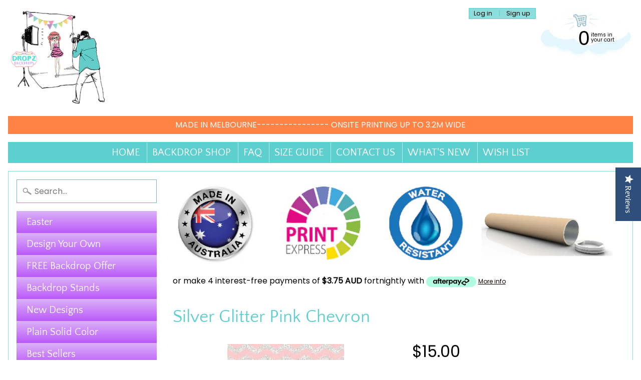

--- FILE ---
content_type: text/html; charset=utf-8
request_url: https://www.dropz.com.au/products/silver-glitter-pink-chevron
body_size: 31126
content:
<!DOCTYPE html>
<html class="no-js" lang="en">
<head>
<meta charset="utf-8" />
<meta http-equiv="X-UA-Compatible" content="IE=edge" />  
<meta name="viewport" content="width=device-width, initial-scale=1.0, height=device-height, minimum-scale=1.0, user-scalable=0"> 
 

  <link rel="shortcut icon" href="//www.dropz.com.au/cdn/shop/files/logo_1_32x32.png?v=1613700687" type="image/png">

  
 


    <title>Vinyl Photography Backdrop | Dropz Backdrops | Dropz Backdrops Australia</title> 





	<meta name="description" content="Aussie-made, vinyl portrait background, photo studio, stand, event booth, Cake Smash, Newborn Baby prop, Wooden floor, wedding, engagement, party, debutante ball prom, cake cupcake, sweet 16, 21st birthday" />


<link rel="canonical" href="https://www.dropz.com.au/products/silver-glitter-pink-chevron" /> 
<!-- /snippets/social-meta-tags.liquid -->


<meta property="og:site_name" content="Dropz Backdrops Australia">
<meta property="og:url" content="https://www.dropz.com.au/products/silver-glitter-pink-chevron">
<meta property="og:title" content="Silver Glitter Pink Chevron">
<meta property="og:type" content="product">
<meta property="og:description" content="Aussie-made, vinyl portrait background, photo studio, stand, event booth, Cake Smash, Newborn Baby prop, Wooden floor, wedding, engagement, party, debutante ball prom, cake cupcake, sweet 16, 21st birthday">

  <meta property="og:price:amount" content="15.00">
  <meta property="og:price:currency" content="AUD">

<meta property="og:image" content="http://www.dropz.com.au/cdn/shop/products/backdrop-silver-glitter-pink-chevron-1_1200x1200.jpg?v=1534142733">
<meta property="og:image:secure_url" content="https://www.dropz.com.au/cdn/shop/products/backdrop-silver-glitter-pink-chevron-1_1200x1200.jpg?v=1534142733">


<meta name="twitter:card" content="summary_large_image">
<meta name="twitter:title" content="Silver Glitter Pink Chevron">
<meta name="twitter:description" content="Aussie-made, vinyl portrait background, photo studio, stand, event booth, Cake Smash, Newborn Baby prop, Wooden floor, wedding, engagement, party, debutante ball prom, cake cupcake, sweet 16, 21st birthday">

<link href="//www.dropz.com.au/cdn/shop/t/32/assets/styles.scss.css?v=139038804354942143381759260059" rel="stylesheet" type="text/css" media="all" />  

<script>
  window.Sunrise = window.Sunrise || {};
  Sunrise.strings = {
    add_to_cart: "Add to Cart",
    sold_out: "Out of stock",
    unavailable: "Unavailable",
    money_format_json: "${{amount}}",
    money_format: "${{amount}}",
    money_with_currency_format_json: "${{amount}}",
    money_with_currency_format: "${{amount}}",
    shop_currency: "AUD",
    locale: "en",
    locale_json: "en",
    customer_accounts_enabled: true,
    customer_logged_in: false,
    addressError: "Translation missing: en.sections.map.address_error",
    addressNoResults: "Translation missing: en.sections.map.address_no_results",
    addressQueryLimit: "Translation missing: en.sections.map.address_query_limit_html",
    authError: "Translation missing: en.sections.map.auth_error_html"
  };
</script><script src="//www.dropz.com.au/cdn/shop/t/32/assets/lazysizes.js?v=11224823923325787921612220173" async="async"></script>
<script src="//www.dropz.com.au/cdn/shop/t/32/assets/vendor.js?v=150847571458054499851612220177" type="text/javascript"></script> 
<script src="//www.dropz.com.au/cdn/shop/t/32/assets/theme.js?v=44022653175491197991612220187" type="text/javascript"></script> 

<script>window.performance && window.performance.mark && window.performance.mark('shopify.content_for_header.start');</script><meta name="google-site-verification" content="tCcKYrTZvY8_m0K1zXyJl0a8i7t9Az5EMiI_uCx0Zxo">
<meta id="shopify-digital-wallet" name="shopify-digital-wallet" content="/9843604/digital_wallets/dialog">
<meta name="shopify-checkout-api-token" content="6ccc28296ece520eb28cc9dfce9c0fec">
<link rel="alternate" type="application/json+oembed" href="https://www.dropz.com.au/products/silver-glitter-pink-chevron.oembed">
<script async="async" src="/checkouts/internal/preloads.js?locale=en-AU"></script>
<link rel="preconnect" href="https://shop.app" crossorigin="anonymous">
<script async="async" src="https://shop.app/checkouts/internal/preloads.js?locale=en-AU&shop_id=9843604" crossorigin="anonymous"></script>
<script id="apple-pay-shop-capabilities" type="application/json">{"shopId":9843604,"countryCode":"AU","currencyCode":"AUD","merchantCapabilities":["supports3DS"],"merchantId":"gid:\/\/shopify\/Shop\/9843604","merchantName":"Dropz Backdrops Australia","requiredBillingContactFields":["postalAddress","email","phone"],"requiredShippingContactFields":["postalAddress","email","phone"],"shippingType":"shipping","supportedNetworks":["visa","masterCard"],"total":{"type":"pending","label":"Dropz Backdrops Australia","amount":"1.00"},"shopifyPaymentsEnabled":true,"supportsSubscriptions":true}</script>
<script id="shopify-features" type="application/json">{"accessToken":"6ccc28296ece520eb28cc9dfce9c0fec","betas":["rich-media-storefront-analytics"],"domain":"www.dropz.com.au","predictiveSearch":true,"shopId":9843604,"locale":"en"}</script>
<script>var Shopify = Shopify || {};
Shopify.shop = "ackdrop-heaven-australia.myshopify.com";
Shopify.locale = "en";
Shopify.currency = {"active":"AUD","rate":"1.0"};
Shopify.country = "AU";
Shopify.theme = {"name":"Copy 2\/2\/21 before free shipping change","id":117873541276,"schema_name":"Sunrise","schema_version":"7.01.04","theme_store_id":57,"role":"main"};
Shopify.theme.handle = "null";
Shopify.theme.style = {"id":null,"handle":null};
Shopify.cdnHost = "www.dropz.com.au/cdn";
Shopify.routes = Shopify.routes || {};
Shopify.routes.root = "/";</script>
<script type="module">!function(o){(o.Shopify=o.Shopify||{}).modules=!0}(window);</script>
<script>!function(o){function n(){var o=[];function n(){o.push(Array.prototype.slice.apply(arguments))}return n.q=o,n}var t=o.Shopify=o.Shopify||{};t.loadFeatures=n(),t.autoloadFeatures=n()}(window);</script>
<script>
  window.ShopifyPay = window.ShopifyPay || {};
  window.ShopifyPay.apiHost = "shop.app\/pay";
  window.ShopifyPay.redirectState = null;
</script>
<script id="shop-js-analytics" type="application/json">{"pageType":"product"}</script>
<script defer="defer" async type="module" src="//www.dropz.com.au/cdn/shopifycloud/shop-js/modules/v2/client.init-shop-cart-sync_BT-GjEfc.en.esm.js"></script>
<script defer="defer" async type="module" src="//www.dropz.com.au/cdn/shopifycloud/shop-js/modules/v2/chunk.common_D58fp_Oc.esm.js"></script>
<script defer="defer" async type="module" src="//www.dropz.com.au/cdn/shopifycloud/shop-js/modules/v2/chunk.modal_xMitdFEc.esm.js"></script>
<script type="module">
  await import("//www.dropz.com.au/cdn/shopifycloud/shop-js/modules/v2/client.init-shop-cart-sync_BT-GjEfc.en.esm.js");
await import("//www.dropz.com.au/cdn/shopifycloud/shop-js/modules/v2/chunk.common_D58fp_Oc.esm.js");
await import("//www.dropz.com.au/cdn/shopifycloud/shop-js/modules/v2/chunk.modal_xMitdFEc.esm.js");

  window.Shopify.SignInWithShop?.initShopCartSync?.({"fedCMEnabled":true,"windoidEnabled":true});

</script>
<script>
  window.Shopify = window.Shopify || {};
  if (!window.Shopify.featureAssets) window.Shopify.featureAssets = {};
  window.Shopify.featureAssets['shop-js'] = {"shop-cart-sync":["modules/v2/client.shop-cart-sync_DZOKe7Ll.en.esm.js","modules/v2/chunk.common_D58fp_Oc.esm.js","modules/v2/chunk.modal_xMitdFEc.esm.js"],"init-fed-cm":["modules/v2/client.init-fed-cm_B6oLuCjv.en.esm.js","modules/v2/chunk.common_D58fp_Oc.esm.js","modules/v2/chunk.modal_xMitdFEc.esm.js"],"shop-cash-offers":["modules/v2/client.shop-cash-offers_D2sdYoxE.en.esm.js","modules/v2/chunk.common_D58fp_Oc.esm.js","modules/v2/chunk.modal_xMitdFEc.esm.js"],"shop-login-button":["modules/v2/client.shop-login-button_QeVjl5Y3.en.esm.js","modules/v2/chunk.common_D58fp_Oc.esm.js","modules/v2/chunk.modal_xMitdFEc.esm.js"],"pay-button":["modules/v2/client.pay-button_DXTOsIq6.en.esm.js","modules/v2/chunk.common_D58fp_Oc.esm.js","modules/v2/chunk.modal_xMitdFEc.esm.js"],"shop-button":["modules/v2/client.shop-button_DQZHx9pm.en.esm.js","modules/v2/chunk.common_D58fp_Oc.esm.js","modules/v2/chunk.modal_xMitdFEc.esm.js"],"avatar":["modules/v2/client.avatar_BTnouDA3.en.esm.js"],"init-windoid":["modules/v2/client.init-windoid_CR1B-cfM.en.esm.js","modules/v2/chunk.common_D58fp_Oc.esm.js","modules/v2/chunk.modal_xMitdFEc.esm.js"],"init-shop-for-new-customer-accounts":["modules/v2/client.init-shop-for-new-customer-accounts_C_vY_xzh.en.esm.js","modules/v2/client.shop-login-button_QeVjl5Y3.en.esm.js","modules/v2/chunk.common_D58fp_Oc.esm.js","modules/v2/chunk.modal_xMitdFEc.esm.js"],"init-shop-email-lookup-coordinator":["modules/v2/client.init-shop-email-lookup-coordinator_BI7n9ZSv.en.esm.js","modules/v2/chunk.common_D58fp_Oc.esm.js","modules/v2/chunk.modal_xMitdFEc.esm.js"],"init-shop-cart-sync":["modules/v2/client.init-shop-cart-sync_BT-GjEfc.en.esm.js","modules/v2/chunk.common_D58fp_Oc.esm.js","modules/v2/chunk.modal_xMitdFEc.esm.js"],"shop-toast-manager":["modules/v2/client.shop-toast-manager_DiYdP3xc.en.esm.js","modules/v2/chunk.common_D58fp_Oc.esm.js","modules/v2/chunk.modal_xMitdFEc.esm.js"],"init-customer-accounts":["modules/v2/client.init-customer-accounts_D9ZNqS-Q.en.esm.js","modules/v2/client.shop-login-button_QeVjl5Y3.en.esm.js","modules/v2/chunk.common_D58fp_Oc.esm.js","modules/v2/chunk.modal_xMitdFEc.esm.js"],"init-customer-accounts-sign-up":["modules/v2/client.init-customer-accounts-sign-up_iGw4briv.en.esm.js","modules/v2/client.shop-login-button_QeVjl5Y3.en.esm.js","modules/v2/chunk.common_D58fp_Oc.esm.js","modules/v2/chunk.modal_xMitdFEc.esm.js"],"shop-follow-button":["modules/v2/client.shop-follow-button_CqMgW2wH.en.esm.js","modules/v2/chunk.common_D58fp_Oc.esm.js","modules/v2/chunk.modal_xMitdFEc.esm.js"],"checkout-modal":["modules/v2/client.checkout-modal_xHeaAweL.en.esm.js","modules/v2/chunk.common_D58fp_Oc.esm.js","modules/v2/chunk.modal_xMitdFEc.esm.js"],"shop-login":["modules/v2/client.shop-login_D91U-Q7h.en.esm.js","modules/v2/chunk.common_D58fp_Oc.esm.js","modules/v2/chunk.modal_xMitdFEc.esm.js"],"lead-capture":["modules/v2/client.lead-capture_BJmE1dJe.en.esm.js","modules/v2/chunk.common_D58fp_Oc.esm.js","modules/v2/chunk.modal_xMitdFEc.esm.js"],"payment-terms":["modules/v2/client.payment-terms_Ci9AEqFq.en.esm.js","modules/v2/chunk.common_D58fp_Oc.esm.js","modules/v2/chunk.modal_xMitdFEc.esm.js"]};
</script>
<script>(function() {
  var isLoaded = false;
  function asyncLoad() {
    if (isLoaded) return;
    isLoaded = true;
    var urls = ["https:\/\/cdn.nfcube.com\/instafeed-8ebff7bf0dab6ee92f5abb39cda59336.js?shop=ackdrop-heaven-australia.myshopify.com","https:\/\/cdn.hextom.com\/js\/quickannouncementbar.js?shop=ackdrop-heaven-australia.myshopify.com"];
    for (var i = 0; i < urls.length; i++) {
      var s = document.createElement('script');
      s.type = 'text/javascript';
      s.async = true;
      s.src = urls[i];
      var x = document.getElementsByTagName('script')[0];
      x.parentNode.insertBefore(s, x);
    }
  };
  if(window.attachEvent) {
    window.attachEvent('onload', asyncLoad);
  } else {
    window.addEventListener('load', asyncLoad, false);
  }
})();</script>
<script id="__st">var __st={"a":9843604,"offset":39600,"reqid":"699715b1-a04b-41d7-b457-dbdf8e2341c3-1769093879","pageurl":"www.dropz.com.au\/products\/silver-glitter-pink-chevron","u":"7d7571962eb6","p":"product","rtyp":"product","rid":5308268229};</script>
<script>window.ShopifyPaypalV4VisibilityTracking = true;</script>
<script id="captcha-bootstrap">!function(){'use strict';const t='contact',e='account',n='new_comment',o=[[t,t],['blogs',n],['comments',n],[t,'customer']],c=[[e,'customer_login'],[e,'guest_login'],[e,'recover_customer_password'],[e,'create_customer']],r=t=>t.map((([t,e])=>`form[action*='/${t}']:not([data-nocaptcha='true']) input[name='form_type'][value='${e}']`)).join(','),a=t=>()=>t?[...document.querySelectorAll(t)].map((t=>t.form)):[];function s(){const t=[...o],e=r(t);return a(e)}const i='password',u='form_key',d=['recaptcha-v3-token','g-recaptcha-response','h-captcha-response',i],f=()=>{try{return window.sessionStorage}catch{return}},m='__shopify_v',_=t=>t.elements[u];function p(t,e,n=!1){try{const o=window.sessionStorage,c=JSON.parse(o.getItem(e)),{data:r}=function(t){const{data:e,action:n}=t;return t[m]||n?{data:e,action:n}:{data:t,action:n}}(c);for(const[e,n]of Object.entries(r))t.elements[e]&&(t.elements[e].value=n);n&&o.removeItem(e)}catch(o){console.error('form repopulation failed',{error:o})}}const l='form_type',E='cptcha';function T(t){t.dataset[E]=!0}const w=window,h=w.document,L='Shopify',v='ce_forms',y='captcha';let A=!1;((t,e)=>{const n=(g='f06e6c50-85a8-45c8-87d0-21a2b65856fe',I='https://cdn.shopify.com/shopifycloud/storefront-forms-hcaptcha/ce_storefront_forms_captcha_hcaptcha.v1.5.2.iife.js',D={infoText:'Protected by hCaptcha',privacyText:'Privacy',termsText:'Terms'},(t,e,n)=>{const o=w[L][v],c=o.bindForm;if(c)return c(t,g,e,D).then(n);var r;o.q.push([[t,g,e,D],n]),r=I,A||(h.body.append(Object.assign(h.createElement('script'),{id:'captcha-provider',async:!0,src:r})),A=!0)});var g,I,D;w[L]=w[L]||{},w[L][v]=w[L][v]||{},w[L][v].q=[],w[L][y]=w[L][y]||{},w[L][y].protect=function(t,e){n(t,void 0,e),T(t)},Object.freeze(w[L][y]),function(t,e,n,w,h,L){const[v,y,A,g]=function(t,e,n){const i=e?o:[],u=t?c:[],d=[...i,...u],f=r(d),m=r(i),_=r(d.filter((([t,e])=>n.includes(e))));return[a(f),a(m),a(_),s()]}(w,h,L),I=t=>{const e=t.target;return e instanceof HTMLFormElement?e:e&&e.form},D=t=>v().includes(t);t.addEventListener('submit',(t=>{const e=I(t);if(!e)return;const n=D(e)&&!e.dataset.hcaptchaBound&&!e.dataset.recaptchaBound,o=_(e),c=g().includes(e)&&(!o||!o.value);(n||c)&&t.preventDefault(),c&&!n&&(function(t){try{if(!f())return;!function(t){const e=f();if(!e)return;const n=_(t);if(!n)return;const o=n.value;o&&e.removeItem(o)}(t);const e=Array.from(Array(32),(()=>Math.random().toString(36)[2])).join('');!function(t,e){_(t)||t.append(Object.assign(document.createElement('input'),{type:'hidden',name:u})),t.elements[u].value=e}(t,e),function(t,e){const n=f();if(!n)return;const o=[...t.querySelectorAll(`input[type='${i}']`)].map((({name:t})=>t)),c=[...d,...o],r={};for(const[a,s]of new FormData(t).entries())c.includes(a)||(r[a]=s);n.setItem(e,JSON.stringify({[m]:1,action:t.action,data:r}))}(t,e)}catch(e){console.error('failed to persist form',e)}}(e),e.submit())}));const S=(t,e)=>{t&&!t.dataset[E]&&(n(t,e.some((e=>e===t))),T(t))};for(const o of['focusin','change'])t.addEventListener(o,(t=>{const e=I(t);D(e)&&S(e,y())}));const B=e.get('form_key'),M=e.get(l),P=B&&M;t.addEventListener('DOMContentLoaded',(()=>{const t=y();if(P)for(const e of t)e.elements[l].value===M&&p(e,B);[...new Set([...A(),...v().filter((t=>'true'===t.dataset.shopifyCaptcha))])].forEach((e=>S(e,t)))}))}(h,new URLSearchParams(w.location.search),n,t,e,['guest_login'])})(!0,!0)}();</script>
<script integrity="sha256-4kQ18oKyAcykRKYeNunJcIwy7WH5gtpwJnB7kiuLZ1E=" data-source-attribution="shopify.loadfeatures" defer="defer" src="//www.dropz.com.au/cdn/shopifycloud/storefront/assets/storefront/load_feature-a0a9edcb.js" crossorigin="anonymous"></script>
<script crossorigin="anonymous" defer="defer" src="//www.dropz.com.au/cdn/shopifycloud/storefront/assets/shopify_pay/storefront-65b4c6d7.js?v=20250812"></script>
<script data-source-attribution="shopify.dynamic_checkout.dynamic.init">var Shopify=Shopify||{};Shopify.PaymentButton=Shopify.PaymentButton||{isStorefrontPortableWallets:!0,init:function(){window.Shopify.PaymentButton.init=function(){};var t=document.createElement("script");t.src="https://www.dropz.com.au/cdn/shopifycloud/portable-wallets/latest/portable-wallets.en.js",t.type="module",document.head.appendChild(t)}};
</script>
<script data-source-attribution="shopify.dynamic_checkout.buyer_consent">
  function portableWalletsHideBuyerConsent(e){var t=document.getElementById("shopify-buyer-consent"),n=document.getElementById("shopify-subscription-policy-button");t&&n&&(t.classList.add("hidden"),t.setAttribute("aria-hidden","true"),n.removeEventListener("click",e))}function portableWalletsShowBuyerConsent(e){var t=document.getElementById("shopify-buyer-consent"),n=document.getElementById("shopify-subscription-policy-button");t&&n&&(t.classList.remove("hidden"),t.removeAttribute("aria-hidden"),n.addEventListener("click",e))}window.Shopify?.PaymentButton&&(window.Shopify.PaymentButton.hideBuyerConsent=portableWalletsHideBuyerConsent,window.Shopify.PaymentButton.showBuyerConsent=portableWalletsShowBuyerConsent);
</script>
<script data-source-attribution="shopify.dynamic_checkout.cart.bootstrap">document.addEventListener("DOMContentLoaded",(function(){function t(){return document.querySelector("shopify-accelerated-checkout-cart, shopify-accelerated-checkout")}if(t())Shopify.PaymentButton.init();else{new MutationObserver((function(e,n){t()&&(Shopify.PaymentButton.init(),n.disconnect())})).observe(document.body,{childList:!0,subtree:!0})}}));
</script>
<link id="shopify-accelerated-checkout-styles" rel="stylesheet" media="screen" href="https://www.dropz.com.au/cdn/shopifycloud/portable-wallets/latest/accelerated-checkout-backwards-compat.css" crossorigin="anonymous">
<style id="shopify-accelerated-checkout-cart">
        #shopify-buyer-consent {
  margin-top: 1em;
  display: inline-block;
  width: 100%;
}

#shopify-buyer-consent.hidden {
  display: none;
}

#shopify-subscription-policy-button {
  background: none;
  border: none;
  padding: 0;
  text-decoration: underline;
  font-size: inherit;
  cursor: pointer;
}

#shopify-subscription-policy-button::before {
  box-shadow: none;
}

      </style>
<script id="sections-script" data-sections="product-recommendations" defer="defer" src="//www.dropz.com.au/cdn/shop/t/32/compiled_assets/scripts.js?v=6117"></script>
<script>window.performance && window.performance.mark && window.performance.mark('shopify.content_for_header.end');</script>

<script>
    window.BOLD = window.BOLD || {};
    window.BOLD.options = {settings: {v1_variant_mode : true, hybrid_fix_auto_insert_inputs: true}};
</script>

<script>window.BOLD = window.BOLD || {};
    window.BOLD.common = window.BOLD.common || {};
    window.BOLD.common.Shopify = window.BOLD.common.Shopify || {};
    window.BOLD.common.Shopify.shop = {
      domain: 'www.dropz.com.au',
      permanent_domain: 'ackdrop-heaven-australia.myshopify.com',
      url: 'https://www.dropz.com.au',
      secure_url: 'https://www.dropz.com.au',
      money_format: "${{amount}}",
      currency: "AUD"
    };
    window.BOLD.common.Shopify.customer = {
      id: null,
      tags: null,
    };
    window.BOLD.common.Shopify.cart = {"note":null,"attributes":{},"original_total_price":0,"total_price":0,"total_discount":0,"total_weight":0.0,"item_count":0,"items":[],"requires_shipping":false,"currency":"AUD","items_subtotal_price":0,"cart_level_discount_applications":[],"checkout_charge_amount":0};
    window.BOLD.common.template = 'product';window.BOLD.common.Shopify.formatMoney = function(money, format) {
        function n(t, e) {
            return "undefined" == typeof t ? e : t
        }
        function r(t, e, r, i) {
            if (e = n(e, 2),
                r = n(r, ","),
                i = n(i, "."),
            isNaN(t) || null == t)
                return 0;
            t = (t / 100).toFixed(e);
            var o = t.split(".")
                , a = o[0].replace(/(\d)(?=(\d\d\d)+(?!\d))/g, "$1" + r)
                , s = o[1] ? i + o[1] : "";
            return a + s
        }
        "string" == typeof money && (money = money.replace(".", ""));
        var i = ""
            , o = /\{\{\s*(\w+)\s*\}\}/
            , a = format || window.BOLD.common.Shopify.shop.money_format || window.Shopify.money_format || "$ {{ amount }}";
        switch (a.match(o)[1]) {
            case "amount":
                i = r(money, 2, ",", ".");
                break;
            case "amount_no_decimals":
                i = r(money, 0, ",", ".");
                break;
            case "amount_with_comma_separator":
                i = r(money, 2, ".", ",");
                break;
            case "amount_no_decimals_with_comma_separator":
                i = r(money, 0, ".", ",");
                break;
            case "amount_with_space_separator":
                i = r(money, 2, " ", ",");
                break;
            case "amount_no_decimals_with_space_separator":
                i = r(money, 0, " ", ",");
                break;
            case "amount_with_apostrophe_separator":
                i = r(money, 2, "'", ".");
                break;
        }
        return a.replace(o, i);
    };
    window.BOLD.common.Shopify.saveProduct = function (handle, product) {
      if (typeof handle === 'string' && typeof window.BOLD.common.Shopify.products[handle] === 'undefined') {
        if (typeof product === 'number') {
          window.BOLD.common.Shopify.handles[product] = handle;
          product = { id: product };
        }
        window.BOLD.common.Shopify.products[handle] = product;
      }
    };
    window.BOLD.common.Shopify.saveVariant = function (variant_id, variant) {
      if (typeof variant_id === 'number' && typeof window.BOLD.common.Shopify.variants[variant_id] === 'undefined') {
        window.BOLD.common.Shopify.variants[variant_id] = variant;
      }
    };window.BOLD.common.Shopify.products = window.BOLD.common.Shopify.products || {};
    window.BOLD.common.Shopify.variants = window.BOLD.common.Shopify.variants || {};
    window.BOLD.common.Shopify.handles = window.BOLD.common.Shopify.handles || {};window.BOLD.common.Shopify.handle = "silver-glitter-pink-chevron"
window.BOLD.common.Shopify.saveProduct("silver-glitter-pink-chevron", 5308268229);window.BOLD.common.Shopify.saveVariant(17189550341, { product_id: 5308268229, product_handle: "silver-glitter-pink-chevron", price: 1500, group_id: '', csp_metafield: {}});window.BOLD.common.Shopify.saveVariant(39015131602, { product_id: 5308268229, product_handle: "silver-glitter-pink-chevron", price: 1500, group_id: '', csp_metafield: {}});window.BOLD.common.Shopify.saveVariant(37666747809948, { product_id: 5308268229, product_handle: "silver-glitter-pink-chevron", price: 2900, group_id: '', csp_metafield: {}});window.BOLD.common.Shopify.saveVariant(37666747875484, { product_id: 5308268229, product_handle: "silver-glitter-pink-chevron", price: 3900, group_id: '', csp_metafield: {}});window.BOLD.common.Shopify.saveVariant(37666747941020, { product_id: 5308268229, product_handle: "silver-glitter-pink-chevron", price: 3900, group_id: '', csp_metafield: {}});window.BOLD.common.Shopify.saveVariant(44045112017153, { product_id: 5308268229, product_handle: "silver-glitter-pink-chevron", price: 7900, group_id: '', csp_metafield: {}});window.BOLD.common.Shopify.saveVariant(44045112049921, { product_id: 5308268229, product_handle: "silver-glitter-pink-chevron", price: 7900, group_id: '', csp_metafield: {}});window.BOLD.common.Shopify.saveVariant(37666748137628, { product_id: 5308268229, product_handle: "silver-glitter-pink-chevron", price: 9500, group_id: '', csp_metafield: {}});window.BOLD.common.Shopify.saveVariant(37666748170396, { product_id: 5308268229, product_handle: "silver-glitter-pink-chevron", price: 10500, group_id: '', csp_metafield: {}});window.BOLD.common.Shopify.saveVariant(37666748203164, { product_id: 5308268229, product_handle: "silver-glitter-pink-chevron", price: 10500, group_id: '', csp_metafield: {}});window.BOLD.common.Shopify.saveVariant(37666748235932, { product_id: 5308268229, product_handle: "silver-glitter-pink-chevron", price: 12000, group_id: '', csp_metafield: {}});window.BOLD.common.Shopify.saveVariant(37666748268700, { product_id: 5308268229, product_handle: "silver-glitter-pink-chevron", price: 12000, group_id: '', csp_metafield: {}});window.BOLD.common.Shopify.saveVariant(37666748301468, { product_id: 5308268229, product_handle: "silver-glitter-pink-chevron", price: 13000, group_id: '', csp_metafield: {}});window.BOLD.common.Shopify.saveVariant(37666748334236, { product_id: 5308268229, product_handle: "silver-glitter-pink-chevron", price: 13000, group_id: '', csp_metafield: {}});window.BOLD.common.Shopify.saveVariant(37666748367004, { product_id: 5308268229, product_handle: "silver-glitter-pink-chevron", price: 15000, group_id: '', csp_metafield: {}});window.BOLD.common.Shopify.saveVariant(37666748399772, { product_id: 5308268229, product_handle: "silver-glitter-pink-chevron", price: 15000, group_id: '', csp_metafield: {}});window.BOLD.common.Shopify.saveVariant(37666748432540, { product_id: 5308268229, product_handle: "silver-glitter-pink-chevron", price: 16500, group_id: '', csp_metafield: {}});window.BOLD.common.Shopify.saveVariant(37666748465308, { product_id: 5308268229, product_handle: "silver-glitter-pink-chevron", price: 16500, group_id: '', csp_metafield: {}});window.BOLD.common.Shopify.saveVariant(37666748498076, { product_id: 5308268229, product_handle: "silver-glitter-pink-chevron", price: 19900, group_id: '', csp_metafield: {}});window.BOLD.common.Shopify.saveVariant(37666748530844, { product_id: 5308268229, product_handle: "silver-glitter-pink-chevron", price: 19900, group_id: '', csp_metafield: {}});window.BOLD.apps_installed = {"Product Options":2} || {};window.BOLD.common.Shopify.metafields = window.BOLD.common.Shopify.metafields || {};window.BOLD.common.Shopify.metafields["bold_rp"] = {};window.BOLD.common.Shopify.metafields["bold_csp_defaults"] = {};window.BOLD.common.cacheParams = window.BOLD.common.cacheParams || {};
    window.BOLD.common.cacheParams.options = 1667955393;
</script>

<script>
    window.BOLD.common.cacheParams.options = 1768935409;
</script>
<link href="//www.dropz.com.au/cdn/shop/t/32/assets/bold-options.css?v=127013355850918304671680440121" rel="stylesheet" type="text/css" media="all" />
<script defer src="https://options.shopapps.site/js/options.js"></script><!--Yotpo Javascript-->
  
  <script type="text/javascript">
(function e(){var e=document.createElement("script");e.type="text/javascript",e.async=true,e.src="//staticw2.yotpo.com/b46ho1MjGQ6PC1FYwWeLAMT7qEkmcLeRPhp4KDp1/widget.js";var t=document.getElementsByTagName("script")[0];t.parentNode.insertBefore(e,t)})();
</script>
<link href="https://monorail-edge.shopifysvc.com" rel="dns-prefetch">
<script>(function(){if ("sendBeacon" in navigator && "performance" in window) {try {var session_token_from_headers = performance.getEntriesByType('navigation')[0].serverTiming.find(x => x.name == '_s').description;} catch {var session_token_from_headers = undefined;}var session_cookie_matches = document.cookie.match(/_shopify_s=([^;]*)/);var session_token_from_cookie = session_cookie_matches && session_cookie_matches.length === 2 ? session_cookie_matches[1] : "";var session_token = session_token_from_headers || session_token_from_cookie || "";function handle_abandonment_event(e) {var entries = performance.getEntries().filter(function(entry) {return /monorail-edge.shopifysvc.com/.test(entry.name);});if (!window.abandonment_tracked && entries.length === 0) {window.abandonment_tracked = true;var currentMs = Date.now();var navigation_start = performance.timing.navigationStart;var payload = {shop_id: 9843604,url: window.location.href,navigation_start,duration: currentMs - navigation_start,session_token,page_type: "product"};window.navigator.sendBeacon("https://monorail-edge.shopifysvc.com/v1/produce", JSON.stringify({schema_id: "online_store_buyer_site_abandonment/1.1",payload: payload,metadata: {event_created_at_ms: currentMs,event_sent_at_ms: currentMs}}));}}window.addEventListener('pagehide', handle_abandonment_event);}}());</script>
<script id="web-pixels-manager-setup">(function e(e,d,r,n,o){if(void 0===o&&(o={}),!Boolean(null===(a=null===(i=window.Shopify)||void 0===i?void 0:i.analytics)||void 0===a?void 0:a.replayQueue)){var i,a;window.Shopify=window.Shopify||{};var t=window.Shopify;t.analytics=t.analytics||{};var s=t.analytics;s.replayQueue=[],s.publish=function(e,d,r){return s.replayQueue.push([e,d,r]),!0};try{self.performance.mark("wpm:start")}catch(e){}var l=function(){var e={modern:/Edge?\/(1{2}[4-9]|1[2-9]\d|[2-9]\d{2}|\d{4,})\.\d+(\.\d+|)|Firefox\/(1{2}[4-9]|1[2-9]\d|[2-9]\d{2}|\d{4,})\.\d+(\.\d+|)|Chrom(ium|e)\/(9{2}|\d{3,})\.\d+(\.\d+|)|(Maci|X1{2}).+ Version\/(15\.\d+|(1[6-9]|[2-9]\d|\d{3,})\.\d+)([,.]\d+|)( \(\w+\)|)( Mobile\/\w+|) Safari\/|Chrome.+OPR\/(9{2}|\d{3,})\.\d+\.\d+|(CPU[ +]OS|iPhone[ +]OS|CPU[ +]iPhone|CPU IPhone OS|CPU iPad OS)[ +]+(15[._]\d+|(1[6-9]|[2-9]\d|\d{3,})[._]\d+)([._]\d+|)|Android:?[ /-](13[3-9]|1[4-9]\d|[2-9]\d{2}|\d{4,})(\.\d+|)(\.\d+|)|Android.+Firefox\/(13[5-9]|1[4-9]\d|[2-9]\d{2}|\d{4,})\.\d+(\.\d+|)|Android.+Chrom(ium|e)\/(13[3-9]|1[4-9]\d|[2-9]\d{2}|\d{4,})\.\d+(\.\d+|)|SamsungBrowser\/([2-9]\d|\d{3,})\.\d+/,legacy:/Edge?\/(1[6-9]|[2-9]\d|\d{3,})\.\d+(\.\d+|)|Firefox\/(5[4-9]|[6-9]\d|\d{3,})\.\d+(\.\d+|)|Chrom(ium|e)\/(5[1-9]|[6-9]\d|\d{3,})\.\d+(\.\d+|)([\d.]+$|.*Safari\/(?![\d.]+ Edge\/[\d.]+$))|(Maci|X1{2}).+ Version\/(10\.\d+|(1[1-9]|[2-9]\d|\d{3,})\.\d+)([,.]\d+|)( \(\w+\)|)( Mobile\/\w+|) Safari\/|Chrome.+OPR\/(3[89]|[4-9]\d|\d{3,})\.\d+\.\d+|(CPU[ +]OS|iPhone[ +]OS|CPU[ +]iPhone|CPU IPhone OS|CPU iPad OS)[ +]+(10[._]\d+|(1[1-9]|[2-9]\d|\d{3,})[._]\d+)([._]\d+|)|Android:?[ /-](13[3-9]|1[4-9]\d|[2-9]\d{2}|\d{4,})(\.\d+|)(\.\d+|)|Mobile Safari.+OPR\/([89]\d|\d{3,})\.\d+\.\d+|Android.+Firefox\/(13[5-9]|1[4-9]\d|[2-9]\d{2}|\d{4,})\.\d+(\.\d+|)|Android.+Chrom(ium|e)\/(13[3-9]|1[4-9]\d|[2-9]\d{2}|\d{4,})\.\d+(\.\d+|)|Android.+(UC? ?Browser|UCWEB|U3)[ /]?(15\.([5-9]|\d{2,})|(1[6-9]|[2-9]\d|\d{3,})\.\d+)\.\d+|SamsungBrowser\/(5\.\d+|([6-9]|\d{2,})\.\d+)|Android.+MQ{2}Browser\/(14(\.(9|\d{2,})|)|(1[5-9]|[2-9]\d|\d{3,})(\.\d+|))(\.\d+|)|K[Aa][Ii]OS\/(3\.\d+|([4-9]|\d{2,})\.\d+)(\.\d+|)/},d=e.modern,r=e.legacy,n=navigator.userAgent;return n.match(d)?"modern":n.match(r)?"legacy":"unknown"}(),u="modern"===l?"modern":"legacy",c=(null!=n?n:{modern:"",legacy:""})[u],f=function(e){return[e.baseUrl,"/wpm","/b",e.hashVersion,"modern"===e.buildTarget?"m":"l",".js"].join("")}({baseUrl:d,hashVersion:r,buildTarget:u}),m=function(e){var d=e.version,r=e.bundleTarget,n=e.surface,o=e.pageUrl,i=e.monorailEndpoint;return{emit:function(e){var a=e.status,t=e.errorMsg,s=(new Date).getTime(),l=JSON.stringify({metadata:{event_sent_at_ms:s},events:[{schema_id:"web_pixels_manager_load/3.1",payload:{version:d,bundle_target:r,page_url:o,status:a,surface:n,error_msg:t},metadata:{event_created_at_ms:s}}]});if(!i)return console&&console.warn&&console.warn("[Web Pixels Manager] No Monorail endpoint provided, skipping logging."),!1;try{return self.navigator.sendBeacon.bind(self.navigator)(i,l)}catch(e){}var u=new XMLHttpRequest;try{return u.open("POST",i,!0),u.setRequestHeader("Content-Type","text/plain"),u.send(l),!0}catch(e){return console&&console.warn&&console.warn("[Web Pixels Manager] Got an unhandled error while logging to Monorail."),!1}}}}({version:r,bundleTarget:l,surface:e.surface,pageUrl:self.location.href,monorailEndpoint:e.monorailEndpoint});try{o.browserTarget=l,function(e){var d=e.src,r=e.async,n=void 0===r||r,o=e.onload,i=e.onerror,a=e.sri,t=e.scriptDataAttributes,s=void 0===t?{}:t,l=document.createElement("script"),u=document.querySelector("head"),c=document.querySelector("body");if(l.async=n,l.src=d,a&&(l.integrity=a,l.crossOrigin="anonymous"),s)for(var f in s)if(Object.prototype.hasOwnProperty.call(s,f))try{l.dataset[f]=s[f]}catch(e){}if(o&&l.addEventListener("load",o),i&&l.addEventListener("error",i),u)u.appendChild(l);else{if(!c)throw new Error("Did not find a head or body element to append the script");c.appendChild(l)}}({src:f,async:!0,onload:function(){if(!function(){var e,d;return Boolean(null===(d=null===(e=window.Shopify)||void 0===e?void 0:e.analytics)||void 0===d?void 0:d.initialized)}()){var d=window.webPixelsManager.init(e)||void 0;if(d){var r=window.Shopify.analytics;r.replayQueue.forEach((function(e){var r=e[0],n=e[1],o=e[2];d.publishCustomEvent(r,n,o)})),r.replayQueue=[],r.publish=d.publishCustomEvent,r.visitor=d.visitor,r.initialized=!0}}},onerror:function(){return m.emit({status:"failed",errorMsg:"".concat(f," has failed to load")})},sri:function(e){var d=/^sha384-[A-Za-z0-9+/=]+$/;return"string"==typeof e&&d.test(e)}(c)?c:"",scriptDataAttributes:o}),m.emit({status:"loading"})}catch(e){m.emit({status:"failed",errorMsg:(null==e?void 0:e.message)||"Unknown error"})}}})({shopId: 9843604,storefrontBaseUrl: "https://www.dropz.com.au",extensionsBaseUrl: "https://extensions.shopifycdn.com/cdn/shopifycloud/web-pixels-manager",monorailEndpoint: "https://monorail-edge.shopifysvc.com/unstable/produce_batch",surface: "storefront-renderer",enabledBetaFlags: ["2dca8a86"],webPixelsConfigList: [{"id":"1328054529","configuration":"{\"yotpoStoreId\":\"b46ho1MjGQ6PC1FYwWeLAMT7qEkmcLeRPhp4KDp1\"}","eventPayloadVersion":"v1","runtimeContext":"STRICT","scriptVersion":"8bb37a256888599d9a3d57f0551d3859","type":"APP","apiClientId":70132,"privacyPurposes":["ANALYTICS","MARKETING","SALE_OF_DATA"],"dataSharingAdjustments":{"protectedCustomerApprovalScopes":["read_customer_address","read_customer_email","read_customer_name","read_customer_personal_data","read_customer_phone"]}},{"id":"414580993","configuration":"{\"config\":\"{\\\"pixel_id\\\":\\\"G-EER1D99WZH\\\",\\\"target_country\\\":\\\"AU\\\",\\\"gtag_events\\\":[{\\\"type\\\":\\\"begin_checkout\\\",\\\"action_label\\\":\\\"G-EER1D99WZH\\\"},{\\\"type\\\":\\\"search\\\",\\\"action_label\\\":\\\"G-EER1D99WZH\\\"},{\\\"type\\\":\\\"view_item\\\",\\\"action_label\\\":[\\\"G-EER1D99WZH\\\",\\\"MC-H1WCTLE48E\\\"]},{\\\"type\\\":\\\"purchase\\\",\\\"action_label\\\":[\\\"G-EER1D99WZH\\\",\\\"MC-H1WCTLE48E\\\"]},{\\\"type\\\":\\\"page_view\\\",\\\"action_label\\\":[\\\"G-EER1D99WZH\\\",\\\"MC-H1WCTLE48E\\\"]},{\\\"type\\\":\\\"add_payment_info\\\",\\\"action_label\\\":\\\"G-EER1D99WZH\\\"},{\\\"type\\\":\\\"add_to_cart\\\",\\\"action_label\\\":\\\"G-EER1D99WZH\\\"}],\\\"enable_monitoring_mode\\\":false}\"}","eventPayloadVersion":"v1","runtimeContext":"OPEN","scriptVersion":"b2a88bafab3e21179ed38636efcd8a93","type":"APP","apiClientId":1780363,"privacyPurposes":[],"dataSharingAdjustments":{"protectedCustomerApprovalScopes":["read_customer_address","read_customer_email","read_customer_name","read_customer_personal_data","read_customer_phone"]}},{"id":"59015425","eventPayloadVersion":"v1","runtimeContext":"LAX","scriptVersion":"1","type":"CUSTOM","privacyPurposes":["MARKETING"],"name":"Meta pixel (migrated)"},{"id":"shopify-app-pixel","configuration":"{}","eventPayloadVersion":"v1","runtimeContext":"STRICT","scriptVersion":"0450","apiClientId":"shopify-pixel","type":"APP","privacyPurposes":["ANALYTICS","MARKETING"]},{"id":"shopify-custom-pixel","eventPayloadVersion":"v1","runtimeContext":"LAX","scriptVersion":"0450","apiClientId":"shopify-pixel","type":"CUSTOM","privacyPurposes":["ANALYTICS","MARKETING"]}],isMerchantRequest: false,initData: {"shop":{"name":"Dropz Backdrops Australia","paymentSettings":{"currencyCode":"AUD"},"myshopifyDomain":"ackdrop-heaven-australia.myshopify.com","countryCode":"AU","storefrontUrl":"https:\/\/www.dropz.com.au"},"customer":null,"cart":null,"checkout":null,"productVariants":[{"price":{"amount":15.0,"currencyCode":"AUD"},"product":{"title":"Silver Glitter Pink Chevron","vendor":"Dropz Backdrops Australia","id":"5308268229","untranslatedTitle":"Silver Glitter Pink Chevron","url":"\/products\/silver-glitter-pink-chevron","type":"Backdrop"},"id":"17189550341","image":{"src":"\/\/www.dropz.com.au\/cdn\/shop\/products\/backdrop-silver-glitter-pink-chevron-1.jpg?v=1534142733"},"sku":"35506853 0","title":"From","untranslatedTitle":"From"},{"price":{"amount":15.0,"currencyCode":"AUD"},"product":{"title":"Silver Glitter Pink Chevron","vendor":"Dropz Backdrops Australia","id":"5308268229","untranslatedTitle":"Silver Glitter Pink Chevron","url":"\/products\/silver-glitter-pink-chevron","type":"Backdrop"},"id":"39015131602","image":{"src":"\/\/www.dropz.com.au\/cdn\/shop\/products\/backdrop-silver-glitter-pink-chevron-1.jpg?v=1534142733"},"sku":null,"title":"A4 Size Sample (210mm x 297mm) $15","untranslatedTitle":"A4 Size Sample (210mm x 297mm) $15"},{"price":{"amount":29.0,"currencyCode":"AUD"},"product":{"title":"Silver Glitter Pink Chevron","vendor":"Dropz Backdrops Australia","id":"5308268229","untranslatedTitle":"Silver Glitter Pink Chevron","url":"\/products\/silver-glitter-pink-chevron","type":"Backdrop"},"id":"37666747809948","image":{"src":"\/\/www.dropz.com.au\/cdn\/shop\/products\/backdrop-silver-glitter-pink-chevron-1.jpg?v=1534142733"},"sku":null,"title":"2x2ft (70cm X 70cm) $29","untranslatedTitle":"2x2ft (70cm X 70cm) $29"},{"price":{"amount":39.0,"currencyCode":"AUD"},"product":{"title":"Silver Glitter Pink Chevron","vendor":"Dropz Backdrops Australia","id":"5308268229","untranslatedTitle":"Silver Glitter Pink Chevron","url":"\/products\/silver-glitter-pink-chevron","type":"Backdrop"},"id":"37666747875484","image":{"src":"\/\/www.dropz.com.au\/cdn\/shop\/products\/backdrop-silver-glitter-pink-chevron-1.jpg?v=1534142733"},"sku":null,"title":"4x2ft (1.2 metres W X 70cm H) $39","untranslatedTitle":"4x2ft (1.2 metres W X 70cm H) $39"},{"price":{"amount":39.0,"currencyCode":"AUD"},"product":{"title":"Silver Glitter Pink Chevron","vendor":"Dropz Backdrops Australia","id":"5308268229","untranslatedTitle":"Silver Glitter Pink Chevron","url":"\/products\/silver-glitter-pink-chevron","type":"Backdrop"},"id":"37666747941020","image":{"src":"\/\/www.dropz.com.au\/cdn\/shop\/products\/backdrop-silver-glitter-pink-chevron-1.jpg?v=1534142733"},"sku":null,"title":"2x4ft (70cm W X 1.2 metres H) $39","untranslatedTitle":"2x4ft (70cm W X 1.2 metres H) $39"},{"price":{"amount":79.0,"currencyCode":"AUD"},"product":{"title":"Silver Glitter Pink Chevron","vendor":"Dropz Backdrops Australia","id":"5308268229","untranslatedTitle":"Silver Glitter Pink Chevron","url":"\/products\/silver-glitter-pink-chevron","type":"Backdrop"},"id":"44045112017153","image":{"src":"\/\/www.dropz.com.au\/cdn\/shop\/products\/backdrop-silver-glitter-pink-chevron-1.jpg?v=1534142733"},"sku":null,"title":"4x5ft (Printed Size is: 1.15 metres H x 1.5 metres W) $79","untranslatedTitle":"4x5ft (Printed Size is: 1.15 metres H x 1.5 metres W) $79"},{"price":{"amount":79.0,"currencyCode":"AUD"},"product":{"title":"Silver Glitter Pink Chevron","vendor":"Dropz Backdrops Australia","id":"5308268229","untranslatedTitle":"Silver Glitter Pink Chevron","url":"\/products\/silver-glitter-pink-chevron","type":"Backdrop"},"id":"44045112049921","image":{"src":"\/\/www.dropz.com.au\/cdn\/shop\/products\/backdrop-silver-glitter-pink-chevron-1.jpg?v=1534142733"},"sku":null,"title":"5x4ft (Printed Size is: 1.5 metres H X 1.15 metres W) $79","untranslatedTitle":"5x4ft (Printed Size is: 1.5 metres H X 1.15 metres W) $79"},{"price":{"amount":95.0,"currencyCode":"AUD"},"product":{"title":"Silver Glitter Pink Chevron","vendor":"Dropz Backdrops Australia","id":"5308268229","untranslatedTitle":"Silver Glitter Pink Chevron","url":"\/products\/silver-glitter-pink-chevron","type":"Backdrop"},"id":"37666748137628","image":{"src":"\/\/www.dropz.com.au\/cdn\/shop\/products\/backdrop-silver-glitter-pink-chevron-1.jpg?v=1534142733"},"sku":null,"title":"5x5ft (1.5 metres H x 1.5 metres W) $95","untranslatedTitle":"5x5ft (1.5 metres H x 1.5 metres W) $95"},{"price":{"amount":105.0,"currencyCode":"AUD"},"product":{"title":"Silver Glitter Pink Chevron","vendor":"Dropz Backdrops Australia","id":"5308268229","untranslatedTitle":"Silver Glitter Pink Chevron","url":"\/products\/silver-glitter-pink-chevron","type":"Backdrop"},"id":"37666748170396","image":{"src":"\/\/www.dropz.com.au\/cdn\/shop\/products\/backdrop-silver-glitter-pink-chevron-1.jpg?v=1534142733"},"sku":null,"title":"5x6ft (1.5 metres W x 1.8 metres H) $105","untranslatedTitle":"5x6ft (1.5 metres W x 1.8 metres H) $105"},{"price":{"amount":105.0,"currencyCode":"AUD"},"product":{"title":"Silver Glitter Pink Chevron","vendor":"Dropz Backdrops Australia","id":"5308268229","untranslatedTitle":"Silver Glitter Pink Chevron","url":"\/products\/silver-glitter-pink-chevron","type":"Backdrop"},"id":"37666748203164","image":{"src":"\/\/www.dropz.com.au\/cdn\/shop\/products\/backdrop-silver-glitter-pink-chevron-1.jpg?v=1534142733"},"sku":null,"title":"6x5ft (1.8 metres W x 1.5 metres H) $105","untranslatedTitle":"6x5ft (1.8 metres W x 1.5 metres H) $105"},{"price":{"amount":120.0,"currencyCode":"AUD"},"product":{"title":"Silver Glitter Pink Chevron","vendor":"Dropz Backdrops Australia","id":"5308268229","untranslatedTitle":"Silver Glitter Pink Chevron","url":"\/products\/silver-glitter-pink-chevron","type":"Backdrop"},"id":"37666748235932","image":{"src":"\/\/www.dropz.com.au\/cdn\/shop\/products\/backdrop-silver-glitter-pink-chevron-1.jpg?v=1534142733"},"sku":null,"title":"5x7ft (1.5 metres W x 2.2 metres H) $120","untranslatedTitle":"5x7ft (1.5 metres W x 2.2 metres H) $120"},{"price":{"amount":120.0,"currencyCode":"AUD"},"product":{"title":"Silver Glitter Pink Chevron","vendor":"Dropz Backdrops Australia","id":"5308268229","untranslatedTitle":"Silver Glitter Pink Chevron","url":"\/products\/silver-glitter-pink-chevron","type":"Backdrop"},"id":"37666748268700","image":{"src":"\/\/www.dropz.com.au\/cdn\/shop\/products\/backdrop-silver-glitter-pink-chevron-1.jpg?v=1534142733"},"sku":null,"title":"7x5ft (2.2 metres W x 1.5 metres H) $120","untranslatedTitle":"7x5ft (2.2 metres W x 1.5 metres H) $120"},{"price":{"amount":130.0,"currencyCode":"AUD"},"product":{"title":"Silver Glitter Pink Chevron","vendor":"Dropz Backdrops Australia","id":"5308268229","untranslatedTitle":"Silver Glitter Pink Chevron","url":"\/products\/silver-glitter-pink-chevron","type":"Backdrop"},"id":"37666748301468","image":{"src":"\/\/www.dropz.com.au\/cdn\/shop\/products\/backdrop-silver-glitter-pink-chevron-1.jpg?v=1534142733"},"sku":null,"title":"5x8ft (1.5 metres W x 2.5 metres H) $130","untranslatedTitle":"5x8ft (1.5 metres W x 2.5 metres H) $130"},{"price":{"amount":130.0,"currencyCode":"AUD"},"product":{"title":"Silver Glitter Pink Chevron","vendor":"Dropz Backdrops Australia","id":"5308268229","untranslatedTitle":"Silver Glitter Pink Chevron","url":"\/products\/silver-glitter-pink-chevron","type":"Backdrop"},"id":"37666748334236","image":{"src":"\/\/www.dropz.com.au\/cdn\/shop\/products\/backdrop-silver-glitter-pink-chevron-1.jpg?v=1534142733"},"sku":null,"title":"8x5ft (2.5 metres W x 1.5 metres H) $130","untranslatedTitle":"8x5ft (2.5 metres W x 1.5 metres H) $130"},{"price":{"amount":150.0,"currencyCode":"AUD"},"product":{"title":"Silver Glitter Pink Chevron","vendor":"Dropz Backdrops Australia","id":"5308268229","untranslatedTitle":"Silver Glitter Pink Chevron","url":"\/products\/silver-glitter-pink-chevron","type":"Backdrop"},"id":"37666748367004","image":{"src":"\/\/www.dropz.com.au\/cdn\/shop\/products\/backdrop-silver-glitter-pink-chevron-1.jpg?v=1534142733"},"sku":null,"title":"9x5ft (2.8 metres W x 1.5 metres H) $150","untranslatedTitle":"9x5ft (2.8 metres W x 1.5 metres H) $150"},{"price":{"amount":150.0,"currencyCode":"AUD"},"product":{"title":"Silver Glitter Pink Chevron","vendor":"Dropz Backdrops Australia","id":"5308268229","untranslatedTitle":"Silver Glitter Pink Chevron","url":"\/products\/silver-glitter-pink-chevron","type":"Backdrop"},"id":"37666748399772","image":{"src":"\/\/www.dropz.com.au\/cdn\/shop\/products\/backdrop-silver-glitter-pink-chevron-1.jpg?v=1534142733"},"sku":null,"title":"5x9ft (1.5 metres W x 2.8 metres H) $150","untranslatedTitle":"5x9ft (1.5 metres W x 2.8 metres H) $150"},{"price":{"amount":165.0,"currencyCode":"AUD"},"product":{"title":"Silver Glitter Pink Chevron","vendor":"Dropz Backdrops Australia","id":"5308268229","untranslatedTitle":"Silver Glitter Pink Chevron","url":"\/products\/silver-glitter-pink-chevron","type":"Backdrop"},"id":"37666748432540","image":{"src":"\/\/www.dropz.com.au\/cdn\/shop\/products\/backdrop-silver-glitter-pink-chevron-1.jpg?v=1534142733"},"sku":null,"title":"10x5ft (3 metres W x 1.5 metres H) $165","untranslatedTitle":"10x5ft (3 metres W x 1.5 metres H) $165"},{"price":{"amount":165.0,"currencyCode":"AUD"},"product":{"title":"Silver Glitter Pink Chevron","vendor":"Dropz Backdrops Australia","id":"5308268229","untranslatedTitle":"Silver Glitter Pink Chevron","url":"\/products\/silver-glitter-pink-chevron","type":"Backdrop"},"id":"37666748465308","image":{"src":"\/\/www.dropz.com.au\/cdn\/shop\/products\/backdrop-silver-glitter-pink-chevron-1.jpg?v=1534142733"},"sku":null,"title":"5x10ft (1.5 metres W x 3 metres H) $165","untranslatedTitle":"5x10ft (1.5 metres W x 3 metres H) $165"},{"price":{"amount":199.0,"currencyCode":"AUD"},"product":{"title":"Silver Glitter Pink Chevron","vendor":"Dropz Backdrops Australia","id":"5308268229","untranslatedTitle":"Silver Glitter Pink Chevron","url":"\/products\/silver-glitter-pink-chevron","type":"Backdrop"},"id":"37666748498076","image":{"src":"\/\/www.dropz.com.au\/cdn\/shop\/products\/backdrop-silver-glitter-pink-chevron-1.jpg?v=1534142733"},"sku":null,"title":"12x5ft (3.7 metres W x 1.5 metres H) $199","untranslatedTitle":"12x5ft (3.7 metres W x 1.5 metres H) $199"},{"price":{"amount":199.0,"currencyCode":"AUD"},"product":{"title":"Silver Glitter Pink Chevron","vendor":"Dropz Backdrops Australia","id":"5308268229","untranslatedTitle":"Silver Glitter Pink Chevron","url":"\/products\/silver-glitter-pink-chevron","type":"Backdrop"},"id":"37666748530844","image":{"src":"\/\/www.dropz.com.au\/cdn\/shop\/products\/backdrop-silver-glitter-pink-chevron-1.jpg?v=1534142733"},"sku":null,"title":"5x12ft (1.5 metres W x 3.7 metres H) $199","untranslatedTitle":"5x12ft (1.5 metres W x 3.7 metres H) $199"}],"purchasingCompany":null},},"https://www.dropz.com.au/cdn","fcfee988w5aeb613cpc8e4bc33m6693e112",{"modern":"","legacy":""},{"shopId":"9843604","storefrontBaseUrl":"https:\/\/www.dropz.com.au","extensionBaseUrl":"https:\/\/extensions.shopifycdn.com\/cdn\/shopifycloud\/web-pixels-manager","surface":"storefront-renderer","enabledBetaFlags":"[\"2dca8a86\"]","isMerchantRequest":"false","hashVersion":"fcfee988w5aeb613cpc8e4bc33m6693e112","publish":"custom","events":"[[\"page_viewed\",{}],[\"product_viewed\",{\"productVariant\":{\"price\":{\"amount\":15.0,\"currencyCode\":\"AUD\"},\"product\":{\"title\":\"Silver Glitter Pink Chevron\",\"vendor\":\"Dropz Backdrops Australia\",\"id\":\"5308268229\",\"untranslatedTitle\":\"Silver Glitter Pink Chevron\",\"url\":\"\/products\/silver-glitter-pink-chevron\",\"type\":\"Backdrop\"},\"id\":\"17189550341\",\"image\":{\"src\":\"\/\/www.dropz.com.au\/cdn\/shop\/products\/backdrop-silver-glitter-pink-chevron-1.jpg?v=1534142733\"},\"sku\":\"35506853 0\",\"title\":\"From\",\"untranslatedTitle\":\"From\"}}]]"});</script><script>
  window.ShopifyAnalytics = window.ShopifyAnalytics || {};
  window.ShopifyAnalytics.meta = window.ShopifyAnalytics.meta || {};
  window.ShopifyAnalytics.meta.currency = 'AUD';
  var meta = {"product":{"id":5308268229,"gid":"gid:\/\/shopify\/Product\/5308268229","vendor":"Dropz Backdrops Australia","type":"Backdrop","handle":"silver-glitter-pink-chevron","variants":[{"id":17189550341,"price":1500,"name":"Silver Glitter Pink Chevron - From","public_title":"From","sku":"35506853 0"},{"id":39015131602,"price":1500,"name":"Silver Glitter Pink Chevron - A4 Size Sample (210mm x 297mm) $15","public_title":"A4 Size Sample (210mm x 297mm) $15","sku":null},{"id":37666747809948,"price":2900,"name":"Silver Glitter Pink Chevron - 2x2ft (70cm X 70cm) $29","public_title":"2x2ft (70cm X 70cm) $29","sku":null},{"id":37666747875484,"price":3900,"name":"Silver Glitter Pink Chevron - 4x2ft (1.2 metres W X 70cm H) $39","public_title":"4x2ft (1.2 metres W X 70cm H) $39","sku":null},{"id":37666747941020,"price":3900,"name":"Silver Glitter Pink Chevron - 2x4ft (70cm W X 1.2 metres H) $39","public_title":"2x4ft (70cm W X 1.2 metres H) $39","sku":null},{"id":44045112017153,"price":7900,"name":"Silver Glitter Pink Chevron - 4x5ft (Printed Size is: 1.15 metres H x 1.5 metres W) $79","public_title":"4x5ft (Printed Size is: 1.15 metres H x 1.5 metres W) $79","sku":null},{"id":44045112049921,"price":7900,"name":"Silver Glitter Pink Chevron - 5x4ft (Printed Size is: 1.5 metres H X 1.15 metres W) $79","public_title":"5x4ft (Printed Size is: 1.5 metres H X 1.15 metres W) $79","sku":null},{"id":37666748137628,"price":9500,"name":"Silver Glitter Pink Chevron - 5x5ft (1.5 metres H x 1.5 metres W) $95","public_title":"5x5ft (1.5 metres H x 1.5 metres W) $95","sku":null},{"id":37666748170396,"price":10500,"name":"Silver Glitter Pink Chevron - 5x6ft (1.5 metres W x 1.8 metres H) $105","public_title":"5x6ft (1.5 metres W x 1.8 metres H) $105","sku":null},{"id":37666748203164,"price":10500,"name":"Silver Glitter Pink Chevron - 6x5ft (1.8 metres W x 1.5 metres H) $105","public_title":"6x5ft (1.8 metres W x 1.5 metres H) $105","sku":null},{"id":37666748235932,"price":12000,"name":"Silver Glitter Pink Chevron - 5x7ft (1.5 metres W x 2.2 metres H) $120","public_title":"5x7ft (1.5 metres W x 2.2 metres H) $120","sku":null},{"id":37666748268700,"price":12000,"name":"Silver Glitter Pink Chevron - 7x5ft (2.2 metres W x 1.5 metres H) $120","public_title":"7x5ft (2.2 metres W x 1.5 metres H) $120","sku":null},{"id":37666748301468,"price":13000,"name":"Silver Glitter Pink Chevron - 5x8ft (1.5 metres W x 2.5 metres H) $130","public_title":"5x8ft (1.5 metres W x 2.5 metres H) $130","sku":null},{"id":37666748334236,"price":13000,"name":"Silver Glitter Pink Chevron - 8x5ft (2.5 metres W x 1.5 metres H) $130","public_title":"8x5ft (2.5 metres W x 1.5 metres H) $130","sku":null},{"id":37666748367004,"price":15000,"name":"Silver Glitter Pink Chevron - 9x5ft (2.8 metres W x 1.5 metres H) $150","public_title":"9x5ft (2.8 metres W x 1.5 metres H) $150","sku":null},{"id":37666748399772,"price":15000,"name":"Silver Glitter Pink Chevron - 5x9ft (1.5 metres W x 2.8 metres H) $150","public_title":"5x9ft (1.5 metres W x 2.8 metres H) $150","sku":null},{"id":37666748432540,"price":16500,"name":"Silver Glitter Pink Chevron - 10x5ft (3 metres W x 1.5 metres H) $165","public_title":"10x5ft (3 metres W x 1.5 metres H) $165","sku":null},{"id":37666748465308,"price":16500,"name":"Silver Glitter Pink Chevron - 5x10ft (1.5 metres W x 3 metres H) $165","public_title":"5x10ft (1.5 metres W x 3 metres H) $165","sku":null},{"id":37666748498076,"price":19900,"name":"Silver Glitter Pink Chevron - 12x5ft (3.7 metres W x 1.5 metres H) $199","public_title":"12x5ft (3.7 metres W x 1.5 metres H) $199","sku":null},{"id":37666748530844,"price":19900,"name":"Silver Glitter Pink Chevron - 5x12ft (1.5 metres W x 3.7 metres H) $199","public_title":"5x12ft (1.5 metres W x 3.7 metres H) $199","sku":null}],"remote":false},"page":{"pageType":"product","resourceType":"product","resourceId":5308268229,"requestId":"699715b1-a04b-41d7-b457-dbdf8e2341c3-1769093879"}};
  for (var attr in meta) {
    window.ShopifyAnalytics.meta[attr] = meta[attr];
  }
</script>
<script class="analytics">
  (function () {
    var customDocumentWrite = function(content) {
      var jquery = null;

      if (window.jQuery) {
        jquery = window.jQuery;
      } else if (window.Checkout && window.Checkout.$) {
        jquery = window.Checkout.$;
      }

      if (jquery) {
        jquery('body').append(content);
      }
    };

    var hasLoggedConversion = function(token) {
      if (token) {
        return document.cookie.indexOf('loggedConversion=' + token) !== -1;
      }
      return false;
    }

    var setCookieIfConversion = function(token) {
      if (token) {
        var twoMonthsFromNow = new Date(Date.now());
        twoMonthsFromNow.setMonth(twoMonthsFromNow.getMonth() + 2);

        document.cookie = 'loggedConversion=' + token + '; expires=' + twoMonthsFromNow;
      }
    }

    var trekkie = window.ShopifyAnalytics.lib = window.trekkie = window.trekkie || [];
    if (trekkie.integrations) {
      return;
    }
    trekkie.methods = [
      'identify',
      'page',
      'ready',
      'track',
      'trackForm',
      'trackLink'
    ];
    trekkie.factory = function(method) {
      return function() {
        var args = Array.prototype.slice.call(arguments);
        args.unshift(method);
        trekkie.push(args);
        return trekkie;
      };
    };
    for (var i = 0; i < trekkie.methods.length; i++) {
      var key = trekkie.methods[i];
      trekkie[key] = trekkie.factory(key);
    }
    trekkie.load = function(config) {
      trekkie.config = config || {};
      trekkie.config.initialDocumentCookie = document.cookie;
      var first = document.getElementsByTagName('script')[0];
      var script = document.createElement('script');
      script.type = 'text/javascript';
      script.onerror = function(e) {
        var scriptFallback = document.createElement('script');
        scriptFallback.type = 'text/javascript';
        scriptFallback.onerror = function(error) {
                var Monorail = {
      produce: function produce(monorailDomain, schemaId, payload) {
        var currentMs = new Date().getTime();
        var event = {
          schema_id: schemaId,
          payload: payload,
          metadata: {
            event_created_at_ms: currentMs,
            event_sent_at_ms: currentMs
          }
        };
        return Monorail.sendRequest("https://" + monorailDomain + "/v1/produce", JSON.stringify(event));
      },
      sendRequest: function sendRequest(endpointUrl, payload) {
        // Try the sendBeacon API
        if (window && window.navigator && typeof window.navigator.sendBeacon === 'function' && typeof window.Blob === 'function' && !Monorail.isIos12()) {
          var blobData = new window.Blob([payload], {
            type: 'text/plain'
          });

          if (window.navigator.sendBeacon(endpointUrl, blobData)) {
            return true;
          } // sendBeacon was not successful

        } // XHR beacon

        var xhr = new XMLHttpRequest();

        try {
          xhr.open('POST', endpointUrl);
          xhr.setRequestHeader('Content-Type', 'text/plain');
          xhr.send(payload);
        } catch (e) {
          console.log(e);
        }

        return false;
      },
      isIos12: function isIos12() {
        return window.navigator.userAgent.lastIndexOf('iPhone; CPU iPhone OS 12_') !== -1 || window.navigator.userAgent.lastIndexOf('iPad; CPU OS 12_') !== -1;
      }
    };
    Monorail.produce('monorail-edge.shopifysvc.com',
      'trekkie_storefront_load_errors/1.1',
      {shop_id: 9843604,
      theme_id: 117873541276,
      app_name: "storefront",
      context_url: window.location.href,
      source_url: "//www.dropz.com.au/cdn/s/trekkie.storefront.1bbfab421998800ff09850b62e84b8915387986d.min.js"});

        };
        scriptFallback.async = true;
        scriptFallback.src = '//www.dropz.com.au/cdn/s/trekkie.storefront.1bbfab421998800ff09850b62e84b8915387986d.min.js';
        first.parentNode.insertBefore(scriptFallback, first);
      };
      script.async = true;
      script.src = '//www.dropz.com.au/cdn/s/trekkie.storefront.1bbfab421998800ff09850b62e84b8915387986d.min.js';
      first.parentNode.insertBefore(script, first);
    };
    trekkie.load(
      {"Trekkie":{"appName":"storefront","development":false,"defaultAttributes":{"shopId":9843604,"isMerchantRequest":null,"themeId":117873541276,"themeCityHash":"5613439792740406547","contentLanguage":"en","currency":"AUD","eventMetadataId":"5d9d9aa5-31d3-48a5-95cc-9c4eb5478067"},"isServerSideCookieWritingEnabled":true,"monorailRegion":"shop_domain","enabledBetaFlags":["65f19447"]},"Session Attribution":{},"S2S":{"facebookCapiEnabled":false,"source":"trekkie-storefront-renderer","apiClientId":580111}}
    );

    var loaded = false;
    trekkie.ready(function() {
      if (loaded) return;
      loaded = true;

      window.ShopifyAnalytics.lib = window.trekkie;

      var originalDocumentWrite = document.write;
      document.write = customDocumentWrite;
      try { window.ShopifyAnalytics.merchantGoogleAnalytics.call(this); } catch(error) {};
      document.write = originalDocumentWrite;

      window.ShopifyAnalytics.lib.page(null,{"pageType":"product","resourceType":"product","resourceId":5308268229,"requestId":"699715b1-a04b-41d7-b457-dbdf8e2341c3-1769093879","shopifyEmitted":true});

      var match = window.location.pathname.match(/checkouts\/(.+)\/(thank_you|post_purchase)/)
      var token = match? match[1]: undefined;
      if (!hasLoggedConversion(token)) {
        setCookieIfConversion(token);
        window.ShopifyAnalytics.lib.track("Viewed Product",{"currency":"AUD","variantId":17189550341,"productId":5308268229,"productGid":"gid:\/\/shopify\/Product\/5308268229","name":"Silver Glitter Pink Chevron - From","price":"15.00","sku":"35506853 0","brand":"Dropz Backdrops Australia","variant":"From","category":"Backdrop","nonInteraction":true,"remote":false},undefined,undefined,{"shopifyEmitted":true});
      window.ShopifyAnalytics.lib.track("monorail:\/\/trekkie_storefront_viewed_product\/1.1",{"currency":"AUD","variantId":17189550341,"productId":5308268229,"productGid":"gid:\/\/shopify\/Product\/5308268229","name":"Silver Glitter Pink Chevron - From","price":"15.00","sku":"35506853 0","brand":"Dropz Backdrops Australia","variant":"From","category":"Backdrop","nonInteraction":true,"remote":false,"referer":"https:\/\/www.dropz.com.au\/products\/silver-glitter-pink-chevron"});
      }
    });


        var eventsListenerScript = document.createElement('script');
        eventsListenerScript.async = true;
        eventsListenerScript.src = "//www.dropz.com.au/cdn/shopifycloud/storefront/assets/shop_events_listener-3da45d37.js";
        document.getElementsByTagName('head')[0].appendChild(eventsListenerScript);

})();</script>
  <script>
  if (!window.ga || (window.ga && typeof window.ga !== 'function')) {
    window.ga = function ga() {
      (window.ga.q = window.ga.q || []).push(arguments);
      if (window.Shopify && window.Shopify.analytics && typeof window.Shopify.analytics.publish === 'function') {
        window.Shopify.analytics.publish("ga_stub_called", {}, {sendTo: "google_osp_migration"});
      }
      console.error("Shopify's Google Analytics stub called with:", Array.from(arguments), "\nSee https://help.shopify.com/manual/promoting-marketing/pixels/pixel-migration#google for more information.");
    };
    if (window.Shopify && window.Shopify.analytics && typeof window.Shopify.analytics.publish === 'function') {
      window.Shopify.analytics.publish("ga_stub_initialized", {}, {sendTo: "google_osp_migration"});
    }
  }
</script>
<script
  defer
  src="https://www.dropz.com.au/cdn/shopifycloud/perf-kit/shopify-perf-kit-3.0.4.min.js"
  data-application="storefront-renderer"
  data-shop-id="9843604"
  data-render-region="gcp-us-central1"
  data-page-type="product"
  data-theme-instance-id="117873541276"
  data-theme-name="Sunrise"
  data-theme-version="7.01.04"
  data-monorail-region="shop_domain"
  data-resource-timing-sampling-rate="10"
  data-shs="true"
  data-shs-beacon="true"
  data-shs-export-with-fetch="true"
  data-shs-logs-sample-rate="1"
  data-shs-beacon-endpoint="https://www.dropz.com.au/api/collect"
></script>
</head>

<body id="product" data-curr-format="${{amount}}" data-shop-currency="AUD">
  <div id="site-wrap">
    <header id="header" class="clearfix" role="banner">  
      <div id="shopify-section-header" class="shopify-section"><style>
#header .logo.img-logo a{max-width:250px;display:inline-block;line-height:1;vertical-align:bottom;} 
#header .logo.img-logo,#header .logo.img-logo h1{font-size:1em;}
.logo.textonly h1,.logo.textonly a{font-size:20px;line-height:1;} 
.logo.textonly a{display:inline-block;}
.top-menu a{font-size:20px;}
.logo.show-header-text{text-align:right;overflow:hidden;}
.logo.show-header-text .logo-wrap{float:left;text-align:left;width:auto;max-width:50%;}
.logo.show-header-text img{max-height:200px;}
.header-text{width:50%;max-width:50%;display:inline-block;padding:10px;text-align:right;}
.header-text p{color:#000000;margin:0;font-size:14px;line-height:1.2;}
.flexbox.flexwrap .logo.show-header-text,
.no-js .logo.show-header-text{display:flex;align-items:center;justify-content:center;}
.flexbox.flexwrap .logo.show-header-text .header-text,
.no-js .logo.show-header-text .header-text{max-width:100%;flex:1 1 auto;}
#header .announcement-bar{margin:1em 0 1em 0;border-radius:20px;line-height:1;background:#fe8345;color:#ffffff;padding:10px;font-size:16px;width:100%;}
#header .announcement-bar a{color:#ffffff;}
@media (min-width: 30em){
.header-text p{font-size:20px;}
}
@media (max-width: 30em){
#header .announcement-bar{display:none;}
}
@media (min-width: 50em){
.header-text{text-align:center;}
.logo.textonly h1,.logo.textonly a{font-size:16px;}
.logo.textonly a{display:inline-block;padding:0.15em 0;}
}
</style>

<div class="row clearfix">
  <div class="logo show-header-text  img-logo">
      
    <div class='logo-wrap'>
    <a class="newfont" href="/" title="Dropz Backdrops Australia">
    
      
      <img src="//www.dropz.com.au/cdn/shop/files/logo_1_250x.png?v=1613700687"
      srcset="//www.dropz.com.au/cdn/shop/files/logo_1_250x.png?v=1613700687 1x, //www.dropz.com.au/cdn/shop/files/logo_1_250x@2x.png?v=1613700687 2x"
      alt="Dropz Backdrops Australia"
      itemprop="logo">
    
    </a>
    </div>  
    
      <div class="header-text text-center">
        <p></p><p></p>
      </div>
    
  </div>

  
    <div class="login-top hide-mobile">
      
        <a href="/account/login">Log in</a> | <a href="/account/register">Sign up</a>
                  
    </div>
             

  <div class="cart-info hide-mobile">
    <a href="/cart"><em>0</em> <span>items in your cart</span></a>
  </div>
</div>


  
    <div class="announcement-bar">
      
      <span>MADE IN MELBOURNE----------------   ONSITE PRINTING UP TO 3.2M WIDE</span>
      
    </div>
  







   <nav class="top-menu hide-mobile clearfix" role="navigation" aria-labelledby="Top menu" data-menuchosen="main-menu">
     <ul>
      
        <li class="from-top-menu">
        <a class="newfont" href="https://www.dropz.com.au/">HOME</a>
          
        </li>   
      
        <li class="from-top-menu">
        <a class="newfont" href="/collections">BACKDROP SHOP</a>
          
        </li>   
      
        <li class="from-top-menu">
        <a class="newfont" href="/pages/faq-1">FAQ</a>
          
        </li>   
      
        <li class="from-top-menu">
        <a class="newfont" href="/pages/size-guide-1">SIZE GUIDE</a>
          
        </li>   
      
        <li class="from-top-menu">
        <a class="newfont" href="/pages/contact-us">CONTACT US</a>
          
        </li>   
      
        <li class="from-top-menu">
        <a class="newfont" href="/collections/new-designs">WHAT&#39;S NEW</a>
          
        </li>   
      
        <li class="from-top-menu">
        <a class="newfont" href="/pages/wish-list">WISH LIST</a>
          
        </li>   
      
     </ul>
   </nav>






<nav class="off-canvas-navigation show-mobile newfont js">
  <a href="#menu" class="menu-button"><svg xmlns="http://www.w3.org/2000/svg" width="24" height="24" viewBox="0 0 24 24"><path d="M24 6h-24v-4h24v4zm0 4h-24v4h24v-4zm0 8h-24v4h24v-4z"/></svg><span> Menu</span></a>         
  
    <a href="/account" class="menu-user"><svg xmlns="http://www.w3.org/2000/svg" width="24" height="24" viewBox="0 0 24 24"><path d="M20.822 18.096c-3.439-.794-6.64-1.49-5.09-4.418 4.72-8.912 1.251-13.678-3.732-13.678-5.082 0-8.464 4.949-3.732 13.678 1.597 2.945-1.725 3.641-5.09 4.418-3.073.71-3.188 2.236-3.178 4.904l.004 1h23.99l.004-.969c.012-2.688-.092-4.222-3.176-4.935z"/></svg><span> Account</span></a>        
  
  <a href="/cart" class="menu-cart"><svg xmlns="http://www.w3.org/2000/svg" width="24" height="24" viewBox="0 0 24 24"><path d="M10 19.5c0 .829-.672 1.5-1.5 1.5s-1.5-.671-1.5-1.5c0-.828.672-1.5 1.5-1.5s1.5.672 1.5 1.5zm3.5-1.5c-.828 0-1.5.671-1.5 1.5s.672 1.5 1.5 1.5 1.5-.671 1.5-1.5c0-.828-.672-1.5-1.5-1.5zm1.336-5l1.977-7h-16.813l2.938 7h11.898zm4.969-10l-3.432 12h-12.597l.839 2h13.239l3.474-12h1.929l.743-2h-4.195z"/></svg> <span> Cart</span></a>  
  <a href="/search" class="menu-search"><svg xmlns="http://www.w3.org/2000/svg" width="24" height="24" viewBox="0 0 24 24"><path d="M23.111 20.058l-4.977-4.977c.965-1.52 1.523-3.322 1.523-5.251 0-5.42-4.409-9.83-9.829-9.83-5.42 0-9.828 4.41-9.828 9.83s4.408 9.83 9.829 9.83c1.834 0 3.552-.505 5.022-1.383l5.021 5.021c2.144 2.141 5.384-1.096 3.239-3.24zm-20.064-10.228c0-3.739 3.043-6.782 6.782-6.782s6.782 3.042 6.782 6.782-3.043 6.782-6.782 6.782-6.782-3.043-6.782-6.782zm2.01-1.764c1.984-4.599 8.664-4.066 9.922.749-2.534-2.974-6.993-3.294-9.922-.749z"/></svg></a>
  
</nav> 

<script type="application/ld+json">
{
  "@context": "http://schema.org",
  "@type": "Organization",
  "name": "Dropz Backdrops Australia",
  
    
    "logo": "https:\/\/www.dropz.com.au\/cdn\/shop\/files\/logo_1_250x.png?v=1613700687",
  
  "sameAs": [
    "https:\/\/twitter.com\/DropzBackdrops",
    "https:\/\/www.facebook.com\/DropzBackdrops\/",
    "https:\/\/au.pinterest.com\/12a65741a551a24\/",
    "https:\/\/www.instagram.com\/dropzbackdrops\/",
    "",
    "",
    "",
    "",
    ""
  ],
  "url": "https:\/\/www.dropz.com.au"
}
</script>


</div>
      
      
 <!--end -->
      
    </header>

    <div id="content">
      <div id="shopify-section-sidebar" class="shopify-section">
<style>
  #side-menu a.newfont{font-size:20px;}
</style>
<section role="complementary" id="sidebar" data-menuchosen="backdrop-shop" data-section-id="sidebar" data-section-type="sidebar" data-keep-open="true">
  <nav id="menu" role="navigation" aria-labelledby="Side menu">
    <form role="search" method="get" action="/search" class="search-form">
      <fieldset>
      <input type="text" placeholder="Search..." name="q" id="search-input">
      <button type="submit" class="button">Search</button>
      </fieldset>
    </form>          

    <ul id="side-menu">
    



   <div class="original-menu">
      
        <li class="">
          <a class="newfont" href="/collections/easter">Easter</a>
          
        </li> 
      
        <li class="">
          <a class="newfont" href="/collections/design-your-own-backdrop">Design Your Own</a>
          
        </li> 
      
        <li class="">
          <a class="newfont" href="/products/free-photography-backdrop-offer">FREE Backdrop Offer</a>
          
        </li> 
      
        <li class="">
          <a class="newfont" href="/collections/backdrop-stands">Backdrop Stands</a>
          
        </li> 
      
        <li class="">
          <a class="newfont" href="/collections/new-designs">New Designs</a>
          
        </li> 
      
        <li class="">
          <a class="newfont" href="/collections/plain-solid-color">Plain Solid Color</a>
          
        </li> 
      
        <li class="">
          <a class="newfont" href="/collections/best-sellers">Best Sellers</a>
          
        </li> 
      
        <li class="">
          <a class="newfont" href="/collections/wood">Wood</a>
          
        </li> 
      
        <li class="">
          <a class="newfont" href="/collections/restaurants-food">Restaurants &amp; Food</a>
          
        </li> 
      
        <li class="">
          <a class="newfont" href="/collections/cake-smash">Cake Smash</a>
          
        </li> 
      
        <li class="">
          <a class="newfont" href="/collections/valentines-day">Valentines Day</a>
          
        </li> 
      
        <li class="">
          <a class="newfont" href="/collections/portrait-textures">Portrait Textures</a>
          
        </li> 
      
        <li class="">
          <a class="newfont" href="/collections/zoom-video-home-office-backgrounds">Zoom Video Home Office</a>
          
        </li> 
      
        <li class="">
          <a class="newfont" href="/collections/cake-backdrops">Cake Backdrops</a>
          
        </li> 
      
        <li class="">
          <a class="newfont" href="/collections/customer-photos">Customer Photo&#39;s</a>
          
        </li> 
      
        <li class="">
          <a class="newfont" href="/collections/all-in-one">All In One</a>
          
        </li> 
      
        <li class="">
          <a class="newfont" href="/collections/baby">Baby</a>
          
        </li> 
      
        <li class="">
          <a class="newfont" href="/collections/brick">Brick</a>
          
        </li> 
      
        <li class="">
          <a class="newfont" href="/collections/patterns">Patterns</a>
          
        </li> 
      
        <li class="">
          <a class="newfont" href="/collections/bokeh-glitter">Bokeh &amp; Glitter</a>
          
        </li> 
      
        <li class="">
          <a class="newfont" href="/collections/boys">Boys</a>
          
        </li> 
      
        <li class="">
          <a class="newfont" href="/collections/rockabilly">Rockabilly Retro 1950&#39;s</a>
          
        </li> 
      
        <li class="">
          <a class="newfont" href="/collections/girls">Girls</a>
          
        </li> 
      
        <li class="">
          <a class="newfont" href="/collections/princess-fairy">Princess &amp; Fairy</a>
          
        </li> 
      
        <li class="">
          <a class="newfont" href="/collections/doors-panels">Doors &amp; Panels</a>
          
        </li> 
      
        <li class="">
          <a class="newfont" href="/collections/grunge">Grunge</a>
          
        </li> 
      
        <li class="">
          <a class="newfont" href="/collections/flowers-trees">Flowers &amp; Trees</a>
          
        </li> 
      
        <li class="">
          <a class="newfont" href="/collections/birthday">Birthday</a>
          
        </li> 
      
        <li class="">
          <a class="newfont" href="/collections/love">Love</a>
          
        </li> 
      
        <li class="">
          <a class="newfont" href="/collections/industrial">Industrial</a>
          
        </li> 
      
        <li class="">
          <a class="newfont" href="/collections/children">Children</a>
          
        </li> 
      
        <li class="">
          <a class="newfont" href="/collections/summer">Summer</a>
          
        </li> 
      
        <li class="">
          <a class="newfont" href="/collections/worldwide-countries-cities-landmarks">Worldwide Countries, Cities, Landmarks</a>
          
        </li> 
      
        <li class="">
          <a class="newfont" href="/collections/animals-wildlife">Animals &amp; Wildlife</a>
          
        </li> 
      
        <li class="">
          <a class="newfont" href="/collections/winter">Winter</a>
          
        </li> 
      
        <li class="">
          <a class="newfont" href="/collections/boudoir">Boudoir</a>
          
        </li> 
      
        <li class="">
          <a class="newfont" href="/collections/sports">Sports</a>
          
        </li> 
      
        <li class="">
          <a class="newfont" href="/collections/xmas">Xmas</a>
          
        </li> 
      
        <li class="">
          <a class="newfont" href="/collections/halloween">Halloween</a>
          
        </li> 
      
        <li class="">
          <a class="newfont" href="https://www.dropz.com.au/search">Search By Color</a>
          
        </li> 
      
        <li class="">
          <a class="newfont" href="/collections/custom-color-designs">Our Design, Your Colors</a>
          
        </li> 
      
        <li class="">
          <a class="newfont" href="/pages/competition-entry">Win A Free Backdrop</a>
          
        </li> 
      
        <li class="">
          <a class="newfont" href="/pages/wish-list">Wish List</a>
          
        </li> 
      
   </div>

<div class='side-menu-mobile hide show-mobile'></div>








          
             

    

    </ul>         
  </nav>

  
    <aside class="social-links">
      <h3>Stay in touch</h3>
       <a class="social-twitter" href="https://twitter.com/DropzBackdrops" title="Twitter"><svg aria-hidden="true" focusable="false" role="presentation" class="icon icon-twitter" viewBox="0 0 16 16" xmlns="http://www.w3.org/2000/svg" fill-rule="evenodd" clip-rule="evenodd" stroke-linejoin="round" stroke-miterlimit="1.414"><path d="M16 3.038c-.59.26-1.22.437-1.885.517.677-.407 1.198-1.05 1.443-1.816-.634.375-1.337.648-2.085.795-.598-.638-1.45-1.036-2.396-1.036-1.812 0-3.282 1.468-3.282 3.28 0 .258.03.51.085.75C5.152 5.39 2.733 4.084 1.114 2.1.83 2.583.67 3.147.67 3.75c0 1.14.58 2.143 1.46 2.732-.538-.017-1.045-.165-1.487-.41v.04c0 1.59 1.13 2.918 2.633 3.22-.276.074-.566.114-.865.114-.21 0-.416-.02-.617-.058.418 1.304 1.63 2.253 3.067 2.28-1.124.88-2.54 1.404-4.077 1.404-.265 0-.526-.015-.783-.045 1.453.93 3.178 1.474 5.032 1.474 6.038 0 9.34-5 9.34-9.338 0-.143-.004-.284-.01-.425.64-.463 1.198-1.04 1.638-1.7z" fill-rule="nonzero"/></svg></a>
      <a class="social-facebook" href="https://www.facebook.com/DropzBackdrops/" title="Facebook"><svg aria-hidden="true" focusable="false" role="presentation" class="icon icon-facebook" viewBox="0 0 16 16" xmlns="http://www.w3.org/2000/svg" fill-rule="evenodd" clip-rule="evenodd" stroke-linejoin="round" stroke-miterlimit="1.414"><path d="M15.117 0H.883C.395 0 0 .395 0 .883v14.234c0 .488.395.883.883.883h7.663V9.804H6.46V7.39h2.086V5.607c0-2.066 1.262-3.19 3.106-3.19.883 0 1.642.064 1.863.094v2.16h-1.28c-1 0-1.195.476-1.195 1.176v1.54h2.39l-.31 2.416h-2.08V16h4.077c.488 0 .883-.395.883-.883V.883C16 .395 15.605 0 15.117 0" fill-rule="nonzero"/></svg></a>          
      <a class="social-pinterest" href="https://au.pinterest.com/12a65741a551a24/" title="Pinterest"><svg aria-hidden="true" focusable="false" role="presentation" class="icon icon-pinterest" viewBox="0 0 16 16" xmlns="http://www.w3.org/2000/svg" fill-rule="evenodd" clip-rule="evenodd" stroke-linejoin="round" stroke-miterlimit="1.414"><path d="M8 0C3.582 0 0 3.582 0 8c0 3.39 2.108 6.285 5.084 7.45-.07-.633-.133-1.604.028-2.295.146-.625.938-3.977.938-3.977s-.24-.48-.24-1.188c0-1.11.646-1.943 1.448-1.943.683 0 1.012.513 1.012 1.127 0 .687-.436 1.713-.662 2.664-.19.797.4 1.445 1.185 1.445 1.42 0 2.514-1.498 2.514-3.662 0-1.915-1.376-3.254-3.342-3.254-2.276 0-3.61 1.707-3.61 3.472 0 .687.263 1.424.593 1.825.066.08.075.15.057.23-.06.252-.196.796-.223.907-.035.146-.115.178-.268.107-.998-.465-1.624-1.926-1.624-3.1 0-2.524 1.834-4.84 5.287-4.84 2.774 0 4.932 1.977 4.932 4.62 0 2.757-1.74 4.977-4.153 4.977-.81 0-1.572-.422-1.833-.92l-.5 1.902c-.18.695-.667 1.566-.994 2.097.75.232 1.545.357 2.37.357 4.417 0 8-3.582 8-8s-3.583-8-8-8z" fill-rule="nonzero"/></svg></a>                              
                  
                
                  
      <a class="social-instagram" href="https://www.instagram.com/dropzbackdrops/" title="Instagram"><svg aria-hidden="true" focusable="false" role="presentation" class="icon icon-instagram" viewBox="0 0 16 16" xmlns="http://www.w3.org/2000/svg" fill-rule="evenodd" clip-rule="evenodd" stroke-linejoin="round" stroke-miterlimit="1.414"><path d="M8 0C5.827 0 5.555.01 4.702.048 3.85.088 3.27.222 2.76.42c-.526.204-.973.478-1.417.923-.445.444-.72.89-.923 1.417-.198.51-.333 1.09-.372 1.942C.008 5.555 0 5.827 0 8s.01 2.445.048 3.298c.04.852.174 1.433.372 1.942.204.526.478.973.923 1.417.444.445.89.72 1.417.923.51.198 1.09.333 1.942.372.853.04 1.125.048 3.298.048s2.445-.01 3.298-.048c.852-.04 1.433-.174 1.942-.372.526-.204.973-.478 1.417-.923.445-.444.72-.89.923-1.417.198-.51.333-1.09.372-1.942.04-.853.048-1.125.048-3.298s-.01-2.445-.048-3.298c-.04-.852-.174-1.433-.372-1.942-.204-.526-.478-.973-.923-1.417-.444-.445-.89-.72-1.417-.923-.51-.198-1.09-.333-1.942-.372C10.445.008 10.173 0 8 0zm0 1.44c2.136 0 2.39.01 3.233.048.78.036 1.203.166 1.485.276.374.145.64.318.92.598.28.28.453.546.598.92.11.282.24.705.276 1.485.038.844.047 1.097.047 3.233s-.01 2.39-.048 3.233c-.036.78-.166 1.203-.276 1.485-.145.374-.318.64-.598.92-.28.28-.546.453-.92.598-.282.11-.705.24-1.485.276-.844.038-1.097.047-3.233.047s-2.39-.01-3.233-.048c-.78-.036-1.203-.166-1.485-.276-.374-.145-.64-.318-.92-.598-.28-.28-.453-.546-.598-.92-.11-.282-.24-.705-.276-1.485C1.45 10.39 1.44 10.136 1.44 8s.01-2.39.048-3.233c.036-.78.166-1.203.276-1.485.145-.374.318-.64.598-.92.28-.28.546-.453.92-.598.282-.11.705-.24 1.485-.276C5.61 1.45 5.864 1.44 8 1.44zm0 2.452c-2.27 0-4.108 1.84-4.108 4.108 0 2.27 1.84 4.108 4.108 4.108 2.27 0 4.108-1.84 4.108-4.108 0-2.27-1.84-4.108-4.108-4.108zm0 6.775c-1.473 0-2.667-1.194-2.667-2.667 0-1.473 1.194-2.667 2.667-2.667 1.473 0 2.667 1.194 2.667 2.667 0 1.473-1.194 2.667-2.667 2.667zm5.23-6.937c0 .53-.43.96-.96.96s-.96-.43-.96-.96.43-.96.96-.96.96.43.96.96z"/></svg></a>              
                 
                       
        
    </aside>
  

  
  <aside class="subscribe-form">
     <h3>Newsletter</h3>
     
     
    
     
        <form method="post" action="/contact#contact_form" id="contact_form" accept-charset="UTF-8" class="contact-form"><input type="hidden" name="form_type" value="customer" /><input type="hidden" name="utf8" value="✓" />
          

           
              
                 <div class="news-sub-text"><p>Sign up to our newsletter for the latest news and special offers.</p></div>
              
              <fieldset>
              <input type="hidden" name="contact[tags]" value="newsletter">
              <input type="email" value="" placeholder="type your email..." name="contact[email]" class="required email input-text" autocorrect="off" autocapitalize="off" required>
              <button type="submit" class="button" name="commit">Subscribe</button>
              </fieldset>
           
        </form>
      
  </aside>   
   

   <aside class="top-sellers">
      <h3>Popular products</h3>
      <ul>
        
          
            <li>
              <a href="/products/solid-colour-photography-backdrops" title="Solid Colour Photography Backdrops">
                
                 <span class="small-thumb">
                  <img class="lazyload blur-up js" data-src="//www.dropz.com.au/cdn/shop/products/backdrop-solid-colour-photography-backdrops-1_60x60@2x.jpg?v=1612742535" alt="Solid Colour Photography Backdrops" />
                  <noscript>
        		    <img class="thumb-image" src="//www.dropz.com.au/cdn/shop/products/backdrop-solid-colour-photography-backdrops-1_60x60@2x.jpg?v=1612742535" alt="" />
      			  </noscript>
                </span>
                <span class="top-title">
                  Solid Colour Photography Backdrops
                  <i>
                    
                      
                        <small>from</small> <span class=price-money>$15.00</span>
                      
                                
                  </i>
                </span>
              </a>
            </li>
          
            <li>
              <a href="/products/raven-stone" title="Raven Stone">
                
                 <span class="small-thumb">
                  <img class="lazyload blur-up js" data-src="//www.dropz.com.au/cdn/shop/products/backdrop-raven-stone-1_60x60@2x.jpg?v=1612742620" alt="Raven Stone" />
                  <noscript>
        		    <img class="thumb-image" src="//www.dropz.com.au/cdn/shop/products/backdrop-raven-stone-1_60x60@2x.jpg?v=1612742620" alt="" />
      			  </noscript>
                </span>
                <span class="top-title">
                  Raven Stone
                  <i>
                    
                      
                        <small>from</small> <span class=price-money>$15.00</span>
                      
                                
                  </i>
                </span>
              </a>
            </li>
          
            <li>
              <a href="/products/grey-concrete-wall-portrait" title="Grey Concrete Wall Portrait">
                
                 <span class="small-thumb">
                  <img class="lazyload blur-up js" data-src="//www.dropz.com.au/cdn/shop/products/backdrop-grey-concrete-wall-portrait-1_60x60@2x.jpg?v=1534144651" alt="Grey Concrete Wall Portrait" />
                  <noscript>
        		    <img class="thumb-image" src="//www.dropz.com.au/cdn/shop/products/backdrop-grey-concrete-wall-portrait-1_60x60@2x.jpg?v=1534144651" alt="" />
      			  </noscript>
                </span>
                <span class="top-title">
                  Grey Concrete Wall Portrait
                  <i>
                    
                      
                        <small>from</small> <span class=price-money>$15.00</span>
                      
                                
                  </i>
                </span>
              </a>
            </li>
          
            <li>
              <a href="/products/best-seller-cocoa-butter-planks" title="Best Seller - Cocoa Butter Planks">
                
                 <span class="small-thumb">
                  <img class="lazyload blur-up js" data-src="//www.dropz.com.au/cdn/shop/products/backdrop-best-seller-cocoa-butter-planks-4_60x60@2x.jpg?v=1567126836" alt="Best Seller - Cocoa Butter Planks" />
                  <noscript>
        		    <img class="thumb-image" src="//www.dropz.com.au/cdn/shop/products/backdrop-best-seller-cocoa-butter-planks-4_60x60@2x.jpg?v=1567126836" alt="" />
      			  </noscript>
                </span>
                <span class="top-title">
                  Best Seller - Cocoa Butter Planks
                  <i>
                    
                      
                        <small>from</small> <span class=price-money>$15.00</span>
                      
                                
                  </i>
                </span>
              </a>
            </li>
          
            <li>
              <a href="/products/pink-food-backdrop" title="Pink Food Backdrop">
                
                 <span class="small-thumb">
                  <img class="lazyload blur-up js" data-src="//www.dropz.com.au/cdn/shop/products/backdrop-pink-food-backdrop-1_60x60@2x.jpg?v=1612742448" alt="Pink Food Backdrop" />
                  <noscript>
        		    <img class="thumb-image" src="//www.dropz.com.au/cdn/shop/products/backdrop-pink-food-backdrop-1_60x60@2x.jpg?v=1612742448" alt="" />
      			  </noscript>
                </span>
                <span class="top-title">
                  Pink Food Backdrop
                  <i>
                    
                      
                        <small>from</small> <span class=price-money>$15.00</span>
                      
                                
                  </i>
                </span>
              </a>
            </li>
          
              
      </ul>
    </aside>
     
</section>          



</div>
      <section role="main" id="main"> 
        
        
          <div id="shopify-section-banner-ad" class="shopify-section">



<style>
  .promo-wide a{
    font-size:4vw;
    padding:10px;display:block;color:#ffffff;
    background: #ba59fa;
  	background: -moz-linear-gradient(-45deg, #ba59fa 30%, #ba59fa 100%); 
  	background: -webkit-linear-gradient(-45deg, #ba59fa 30%,#ba59fa 100%);
  	background: linear-gradient(135deg, #ba59fa 30%,#ba59fa 100%);
  	filter: progid:DXImageTransform.Microsoft.gradient( startColorstr='#ba59fa', endColorstr='#ba59fa',GradientType=1 );
  }

  .promo-image-only a{padding:0;}
  .promo-wide .placeholder-svg{background:none;}  
  .promo-wide .placeholder-background svg{display:block;}
  
  @media all and (min-width:40em) {
    .promo-wide a{font-size:2vw;}
  }
</style>





  
  

  
  

  
  


  <div class="promo-wide promo-image-only">
    <a href="/"><img id=""
                   class="promo-image lazyload blur-up js"
                   src="//www.dropz.com.au/cdn/shop/files/website_dropz_banner_heading_shipping_free_180x180.jpg?v=1613700686"
                   data-src="//www.dropz.com.au/cdn/shop/files/website_dropz_banner_heading_shipping_free_{width}x.jpg?v=1613700686"
                   data-widths="[180, 360, 540, 720, 900, 1080, 1296, 1512, 1728, 2048]"
                   data-aspectratio="5.46"
                   data-sizes="auto"
                   alt="" />
        </a>
    
    <noscript>
      
      <a href="/">
          <img src="//www.dropz.com.au/cdn/shop/files/website_dropz_banner_heading_shipping_free_2048x.jpg?v=1613700686" alt="" />
        </a>
    </noscript>
    
  </div>






</div>
        
        <!-- Begin Afterpay Liquid Snippet for Shopify v2.2.0 -->







<script type="text/javascript">
(
  function(i,s,o,g,r,a,m){
    i['GoogleAnalyticsObject']=r;
    i[r]=i[r]||function(){
      (i[r].q=i[r].q||[]).push(arguments);
    },i[r].l=1*new Date();
    a=s.createElement(o),m=s.getElementsByTagName(o)[0];
    a.async=1;
    a.src=g;
    m.parentNode.insertBefore(a,m);
  }
)(window.top.location.href = ,document,'script','https://www.google-analytics.com/analytics.js','afterpay_ga');
afterpay_ga('create', 'UA-108913162-1', 'auto');
afterpay_ga('send', 'event', 'Liquid Snippet', 'Report Version', '2.2.0');
afterpay_ga('send', 'event', 'Theme', 'Report Name', "Copy 2\/2\/21 before free shipping change");
afterpay_ga('send', 'event', 'Shop', 'Report Currency', "AUD");
</script>

  <p class="afterpay-paragraph" style="display:block;" data-product-id="5308268229">
    or make 4 interest-free payments of
    <strong><span class="afterpay-instalments">$3.75&nbsp;AUD</span></strong>
    fortnightly with 
    <a style="display:inline-block; margin-bottom:10px;" href="https://www.afterpay.com/terms" target="_blank">
      <img style="vertical-align:right;" src="https://static.afterpay.com/integration/product-page/logo-afterpay-colour.png" srcset="https://static.afterpay.com/integration/product-page/logo-afterpay-colour.png 1x, https://static.afterpay.com/integration/product-page/logo-afterpay-colour@2x.png 2x, https://static.afterpay.com/integration/product-page/logo-afterpay-colour@3x.png 3x" width="100" height="21" alt="Afterpay" />
      <span style="font-size:12px;"><u>More info</u></span>
    </a>
  </p>
  
    <script type="text/javascript">
      if (typeof Afterpay === 'undefined') {
        var Afterpay = {products:[]};
        Afterpay.loadScript = function(url, callback) {
          var script = document.createElement('script');
          script.type = 'text/javascript';
          if (script.readyState) { // I.E.
            script.onreadystatechange = function() {
              if (script.readyState == 'loaded' || script.readyState == 'complete') {
                script.onreadystatechange = null;
                callback();
              }
            };
          } else { // Others
            script.onload = function() {
              callback();
            };
          }
          script.src = url;
          document.getElementsByTagName('head')[0].appendChild(script);
        };
        Afterpay.init = function($) {
          $('body').on('change', $('form[action^="/cart/add"]'), function(event) {
            var $form = $(event.target).closest('form');
            var $afterpay_paragraph = null;
            var should_show_instalments = false;
            var selected_variant_id = parseInt($('input[name=id]:checked, select[name=id], input[name=id], hidden[name=id]', $form).val(), 10);
            if (isNaN(selected_variant_id)) {
              var $variant_options = $form.find('input[name=id][value], select[name=id] option[value], hidden[name=id][value]').filter(function(index, element) {
                return $(element).attr('value').match(/^[1-9][0-9]*$/);
              });
              $variant_options.each(function(index, element) {
                $.each(Afterpay.products, function(product_index, product) {
                  $.each(product.variants, function(variant_index, variant) {
                    if (variant.id == $(element).val()) {
                      $afterpay_paragraph = $('.afterpay-paragraph[data-product-id=' + product.id + ']');
                      return false;
                    }
                  });
                  if ($afterpay_paragraph !== null) {
                    return false;
                  }
                });
                if ($afterpay_paragraph !== null) {
                  return false;
                }
              });
            } else if (selected_variant_id > 0) {
              $.each(Afterpay.products, function(product_index, product) {
                $.each(product.variants, function(variant_index, variant) {
                  if (variant.id == selected_variant_id) {
                    $afterpay_paragraph = $('.afterpay-paragraph[data-product-id=' + product.id + ']');
                    if (variant.available && variant.price >= 4 && variant.price <= 100000) {
                      should_show_instalments = true;
                      $afterpay_paragraph.find('.afterpay-instalments').html('$' + (Math.round(variant.price / 4) / 100).toFixed(2) + '&nbsp;AUD');
                    }
                  }
                });
              });
            }
            if ($afterpay_paragraph !== null) {
              if (should_show_instalments) {
                $afterpay_paragraph.show();
              } else {
                $afterpay_paragraph.hide();
              }
            }
          });
        };
        if (typeof jQuery === 'undefined' || parseFloat(jQuery.fn.jquery) < 1.7) {
          Afterpay.loadScript('https://ajax.googleapis.com/ajax/libs/jquery/1.12.4/jquery.min.js', function() {
            var jQuery_1_12_4 = jQuery.noConflict(true);
            Afterpay.init(jQuery_1_12_4);
          });
        } else {
          Afterpay.init(jQuery);
        }
      }
      Afterpay.products.push({"id":5308268229,"title":"Silver Glitter Pink Chevron","handle":"silver-glitter-pink-chevron","description":"\u003cdiv style=\"text-align: center;\"\u003e\u003cspan style=\"color: #444444;\"\u003eMade in Melbourne, Australia\u003c\/span\u003e\u003c\/div\u003e\n\u003cdiv style=\"text-align: center;\"\u003e\u003cspan style=\"color: #444444;\"\u003eFlat Rate Shipping $15 -  ONLY APPLIES TO backdrops measuring 1.15 metres or less on the shortest side. The backdrop needs to fit into a mailing tube that is 1.2 metres long or less.  All other backdrop sizes need to be quoted shipping. \u003c\/span\u003e\u003c\/div\u003e\n\u003cul\u003e\n\u003cli\u003e\u003cspan style=\"color: #000000;\"\u003e\u003cstrong\u003e\u003ca href=\"https:\/\/www.dropz.com.au\/pages\/shipping\" target=\"_blank\" title=\"Shipping \u0026amp; delivery times\" style=\"color: #000000;\"\u003eShipping\u003c\/a\u003e\u003c\/strong\u003e - Flat Rate Shipping $15 -  ONLY APPLIES TO backdrops measuring 1.15 metres or less on the shortest side. The backdrop needs to fit into a mailing tube that is 1.2 metres long or less.  All other backdrop sizes need to be quoted shipping.   Backdrops are sent rolled in a tube.\u003c\/span\u003e\u003c\/li\u003e\n\u003cli\u003e\u003cspan style=\"color: #000000;\"\u003e\u003cstrong\u003e\u003ca href=\"https:\/\/www.dropz.com.au\/pages\/member-discount\" target=\"_blank\" title=\"Prices \u0026amp; sizes\" style=\"color: #000000;\"\u003ePrice List \u0026amp; Sizes\u003c\/a\u003e\u003c\/strong\u003e - Lowest prices \u0026amp; the best deals - \u003cstrong\u003e\u003ca href=\"https:\/\/www.dropz.com.au\/collections\/free-backdrop-offer\" target=\"_blank\" title=\"buy 3 get one free design\" style=\"color: #000000;\"\u003ebuy 3 get one free\u003c\/a\u003e\u003c\/strong\u003e\u003c\/span\u003e\u003c\/li\u003e\n\u003cli\u003e\u003cspan style=\"color: #000000;\"\u003e\u003cstrong\u003e\u003ca href=\"https:\/\/www.dropz.com.au\/pages\/care-cleaning\" target=\"_blank\" title=\"Care \u0026amp; Cleaning\" style=\"color: #000000;\"\u003eCare \u0026amp; Cleaning\u003c\/a\u003e\u003c\/strong\u003e - Food \u0026amp; spills are no problem!\u003c\/span\u003e\u003c\/li\u003e\n\u003cli\u003e\u003cspan style=\"color: #000000;\"\u003e\u003cstrong\u003e\u003ca href=\"https:\/\/www.dropz.com.au\/pages\/custom-orders\" target=\"_blank\" title=\"Custom Orders\" style=\"color: #000000;\"\u003eCustom Orders \u0026amp; File Upload\u003c\/a\u003e\u003c\/strong\u003e - Yes - we can print your file or design it for you\u003c\/span\u003e\u003c\/li\u003e\n\u003cli\u003e\n\u003cstrong\u003e\u003cspan style=\"color: #000000;\"\u003e\u003ca href=\"https:\/\/www.dropz.com.au\/pages\/premium-quality\" title=\"Premium Quality Vinyl Backdrops\" target=\"_blank\" style=\"color: #000000;\"\u003ePremium Quality\u003c\/a\u003e\u003c\/span\u003e - \u003c\/strong\u003eThick Matte vinyl - 700gsm. Water resistant, easy to clean, no glare\u003c\/li\u003e\n\u003cli\u003e\u003cspan style=\"color: #000000;\"\u003e\u003cstrong\u003e\u003ca href=\"https:\/\/www.dropz.com.au\/pages\/display-stands-wall-mounting\" target=\"_blank\" title=\"Display and Mounting\" style=\"color: #000000;\"\u003eDisplay \u0026amp; Mounting\u003c\/a\u003e\u003c\/strong\u003e - Helpful tips \u0026amp; photo's for how to hang, mount \u0026amp; display your backdrop\u003c\/span\u003e\u003c\/li\u003e\n\u003cli\u003e\n\u003cspan style=\"color: #000000;\"\u003e\u003ca href=\"https:\/\/www.dropz.com.au\/collections\/customer-photos\" target=\"_blank\" title=\"Customer Backdrop Photo's\" style=\"color: #000000;\"\u003e\u003cstrong\u003eCustomer Photo Gallery\u003c\/strong\u003e\u003c\/a\u003e\u003c\/span\u003e - Photo's of our backdrops in use\u003c\/li\u003e\n\u003c\/ul\u003e\n\u003cul\u003e\u003c\/ul\u003e\n\u003cul\u003e\u003c\/ul\u003e\n\u003cp\u003e\u003cspan style=\"line-height: 1.5;\"\u003e\u003cem\u003e\u003cspan style=\"color: #32abaa;\"\u003e\u003cstrong\u003eNeed help? \u003c\/strong\u003e\u003c\/span\u003e\u003c\/em\u003e\u003c\/span\u003e\u003c\/p\u003e\n\u003cul\u003e\n\u003cli\u003e\u003cspan style=\"color: #000000;\"\u003e\u003ca href=\"https:\/\/www.dropz.com.au\/pages\/contact-us\" target=\"_blank\" title=\"Contact Us\"\u003eContact Us\u003c\/a\u003e directly if you need any assistance. We are here to help with any questions you may have via phone, email, sms or \u003ca href=\"https:\/\/www.facebook.com\/CustomPrintDigital\/\" target=\"_blank\" title=\"Facebook\"\u003eFacebook\u003c\/a\u003e messenger\u003c\/span\u003e\u003c\/li\u003e\n\u003c\/ul\u003e\n\u003cspan style=\"line-height: 1.5;\"\u003e \u003c\/span\u003e\u003cbr\u003e\n\u003cp\u003e \u003c\/p\u003e\n\u003cp\u003e    \u003c\/p\u003e\n\u003cdiv style=\"text-align: center;\"\u003e\u003c\/div\u003e","published_at":"2015-12-26T15:18:00+11:00","created_at":"2016-03-15T14:44:08+11:00","vendor":"Dropz Backdrops Australia","type":"Backdrop","tags":["affordable","all","au","aus","aussie","australia","australian","australian made","back drop","back dropz","back ground","backdrop","backdrops","backdrops australia","backdrops for sale","backdrops heaven","backdropsheaven","backdropz","background","backgrounds","bake","baker","bakery","baking","bargain","BG1","bling","bokah","bokeh","booth","brisbane","bulk","camera","canvas","cheap","cheapest","clearance","code","custom","custom made","customised","deal","decorater","delivery","design","discount","diy","drop","drops props","dropz","dropz and propz","dropz backdrops australia","dust","fairy","fast","faux","floor backdrop","floor drop","for sale","frame","girl","girls","glitter","glittery","great","heaven","hire","in stock","largest selection in the world","lighting","low","low prices","lowest","made","made in australia","melbourne","new","new-arrivals","offer","on","orders","owned","pastel","pattern","patterns","personalised","photo","photographer","photographic","photography","photography back drop","photography backdrop","photography studio","pink","price","prices","princess","prop","props","propz","public","reduced","rts","sale","sample","scene","scene setters","scenery","shimmer","shimmery","sparkle","sparkly","special","stand","studio","studio backdrop","sydney","twinkle","vinyl","vinyl backdrop","vinyl floor backdrop","wall","warehouse","wholesale","wiggle","wiggly","zig zag","zigzag"],"price":1500,"price_min":1500,"price_max":19900,"available":true,"price_varies":true,"compare_at_price":null,"compare_at_price_min":0,"compare_at_price_max":0,"compare_at_price_varies":false,"variants":[{"id":17189550341,"title":"From","option1":"From","option2":null,"option3":null,"sku":"35506853 0","requires_shipping":true,"taxable":true,"featured_image":null,"available":true,"name":"Silver Glitter Pink Chevron - From","public_title":"From","options":["From"],"price":1500,"weight":989,"compare_at_price":null,"inventory_quantity":0,"inventory_management":null,"inventory_policy":"continue","barcode":null,"requires_selling_plan":false,"selling_plan_allocations":[]},{"id":39015131602,"title":"A4 Size Sample (210mm x 297mm) $15","option1":"A4 Size Sample (210mm x 297mm) $15","option2":null,"option3":null,"sku":null,"requires_shipping":true,"taxable":true,"featured_image":null,"available":true,"name":"Silver Glitter Pink Chevron - A4 Size Sample (210mm x 297mm) $15","public_title":"A4 Size Sample (210mm x 297mm) $15","options":["A4 Size Sample (210mm x 297mm) $15"],"price":1500,"weight":989,"compare_at_price":null,"inventory_quantity":5,"inventory_management":null,"inventory_policy":"continue","barcode":null,"requires_selling_plan":false,"selling_plan_allocations":[]},{"id":37666747809948,"title":"2x2ft (70cm X 70cm) $29","option1":"2x2ft (70cm X 70cm) $29","option2":null,"option3":null,"sku":null,"requires_shipping":true,"taxable":true,"featured_image":null,"available":true,"name":"Silver Glitter Pink Chevron - 2x2ft (70cm X 70cm) $29","public_title":"2x2ft (70cm X 70cm) $29","options":["2x2ft (70cm X 70cm) $29"],"price":2900,"weight":989,"compare_at_price":null,"inventory_quantity":5,"inventory_management":null,"inventory_policy":"continue","barcode":null,"requires_selling_plan":false,"selling_plan_allocations":[]},{"id":37666747875484,"title":"4x2ft (1.2 metres W X 70cm H) $39","option1":"4x2ft (1.2 metres W X 70cm H) $39","option2":null,"option3":null,"sku":null,"requires_shipping":true,"taxable":true,"featured_image":null,"available":true,"name":"Silver Glitter Pink Chevron - 4x2ft (1.2 metres W X 70cm H) $39","public_title":"4x2ft (1.2 metres W X 70cm H) $39","options":["4x2ft (1.2 metres W X 70cm H) $39"],"price":3900,"weight":989,"compare_at_price":null,"inventory_quantity":5,"inventory_management":null,"inventory_policy":"continue","barcode":null,"requires_selling_plan":false,"selling_plan_allocations":[]},{"id":37666747941020,"title":"2x4ft (70cm W X 1.2 metres H) $39","option1":"2x4ft (70cm W X 1.2 metres H) $39","option2":null,"option3":null,"sku":null,"requires_shipping":true,"taxable":true,"featured_image":null,"available":true,"name":"Silver Glitter Pink Chevron - 2x4ft (70cm W X 1.2 metres H) $39","public_title":"2x4ft (70cm W X 1.2 metres H) $39","options":["2x4ft (70cm W X 1.2 metres H) $39"],"price":3900,"weight":989,"compare_at_price":null,"inventory_quantity":5,"inventory_management":null,"inventory_policy":"continue","barcode":null,"requires_selling_plan":false,"selling_plan_allocations":[]},{"id":44045112017153,"title":"4x5ft (Printed Size is: 1.15 metres H x 1.5 metres W) $79","option1":"4x5ft (Printed Size is: 1.15 metres H x 1.5 metres W) $79","option2":null,"option3":null,"sku":null,"requires_shipping":true,"taxable":true,"featured_image":null,"available":true,"name":"Silver Glitter Pink Chevron - 4x5ft (Printed Size is: 1.15 metres H x 1.5 metres W) $79","public_title":"4x5ft (Printed Size is: 1.15 metres H x 1.5 metres W) $79","options":["4x5ft (Printed Size is: 1.15 metres H x 1.5 metres W) $79"],"price":7900,"weight":1289,"compare_at_price":null,"inventory_quantity":5,"inventory_management":null,"inventory_policy":"continue","barcode":null,"requires_selling_plan":false,"selling_plan_allocations":[]},{"id":44045112049921,"title":"5x4ft (Printed Size is: 1.5 metres H X 1.15 metres W) $79","option1":"5x4ft (Printed Size is: 1.5 metres H X 1.15 metres W) $79","option2":null,"option3":null,"sku":null,"requires_shipping":true,"taxable":true,"featured_image":null,"available":true,"name":"Silver Glitter Pink Chevron - 5x4ft (Printed Size is: 1.5 metres H X 1.15 metres W) $79","public_title":"5x4ft (Printed Size is: 1.5 metres H X 1.15 metres W) $79","options":["5x4ft (Printed Size is: 1.5 metres H X 1.15 metres W) $79"],"price":7900,"weight":1289,"compare_at_price":null,"inventory_quantity":1,"inventory_management":null,"inventory_policy":"continue","barcode":null,"requires_selling_plan":false,"selling_plan_allocations":[]},{"id":37666748137628,"title":"5x5ft (1.5 metres H x 1.5 metres W) $95","option1":"5x5ft (1.5 metres H x 1.5 metres W) $95","option2":null,"option3":null,"sku":null,"requires_shipping":true,"taxable":true,"featured_image":null,"available":true,"name":"Silver Glitter Pink Chevron - 5x5ft (1.5 metres H x 1.5 metres W) $95","public_title":"5x5ft (1.5 metres H x 1.5 metres W) $95","options":["5x5ft (1.5 metres H x 1.5 metres W) $95"],"price":9500,"weight":1289,"compare_at_price":null,"inventory_quantity":5,"inventory_management":null,"inventory_policy":"continue","barcode":null,"requires_selling_plan":false,"selling_plan_allocations":[]},{"id":37666748170396,"title":"5x6ft (1.5 metres W x 1.8 metres H) $105","option1":"5x6ft (1.5 metres W x 1.8 metres H) $105","option2":null,"option3":null,"sku":null,"requires_shipping":true,"taxable":true,"featured_image":null,"available":true,"name":"Silver Glitter Pink Chevron - 5x6ft (1.5 metres W x 1.8 metres H) $105","public_title":"5x6ft (1.5 metres W x 1.8 metres H) $105","options":["5x6ft (1.5 metres W x 1.8 metres H) $105"],"price":10500,"weight":1600,"compare_at_price":null,"inventory_quantity":5,"inventory_management":null,"inventory_policy":"continue","barcode":null,"requires_selling_plan":false,"selling_plan_allocations":[]},{"id":37666748203164,"title":"6x5ft (1.8 metres W x 1.5 metres H) $105","option1":"6x5ft (1.8 metres W x 1.5 metres H) $105","option2":null,"option3":null,"sku":null,"requires_shipping":true,"taxable":true,"featured_image":null,"available":true,"name":"Silver Glitter Pink Chevron - 6x5ft (1.8 metres W x 1.5 metres H) $105","public_title":"6x5ft (1.8 metres W x 1.5 metres H) $105","options":["6x5ft (1.8 metres W x 1.5 metres H) $105"],"price":10500,"weight":1600,"compare_at_price":null,"inventory_quantity":1,"inventory_management":null,"inventory_policy":"continue","barcode":null,"requires_selling_plan":false,"selling_plan_allocations":[]},{"id":37666748235932,"title":"5x7ft (1.5 metres W x 2.2 metres H) $120","option1":"5x7ft (1.5 metres W x 2.2 metres H) $120","option2":null,"option3":null,"sku":null,"requires_shipping":true,"taxable":true,"featured_image":null,"available":true,"name":"Silver Glitter Pink Chevron - 5x7ft (1.5 metres W x 2.2 metres H) $120","public_title":"5x7ft (1.5 metres W x 2.2 metres H) $120","options":["5x7ft (1.5 metres W x 2.2 metres H) $120"],"price":12000,"weight":1889,"compare_at_price":null,"inventory_quantity":5,"inventory_management":null,"inventory_policy":"continue","barcode":null,"requires_selling_plan":false,"selling_plan_allocations":[]},{"id":37666748268700,"title":"7x5ft (2.2 metres W x 1.5 metres H) $120","option1":"7x5ft (2.2 metres W x 1.5 metres H) $120","option2":null,"option3":null,"sku":null,"requires_shipping":true,"taxable":true,"featured_image":null,"available":true,"name":"Silver Glitter Pink Chevron - 7x5ft (2.2 metres W x 1.5 metres H) $120","public_title":"7x5ft (2.2 metres W x 1.5 metres H) $120","options":["7x5ft (2.2 metres W x 1.5 metres H) $120"],"price":12000,"weight":1889,"compare_at_price":null,"inventory_quantity":1,"inventory_management":null,"inventory_policy":"continue","barcode":null,"requires_selling_plan":false,"selling_plan_allocations":[]},{"id":37666748301468,"title":"5x8ft (1.5 metres W x 2.5 metres H) $130","option1":"5x8ft (1.5 metres W x 2.5 metres H) $130","option2":null,"option3":null,"sku":null,"requires_shipping":true,"taxable":true,"featured_image":null,"available":true,"name":"Silver Glitter Pink Chevron - 5x8ft (1.5 metres W x 2.5 metres H) $130","public_title":"5x8ft (1.5 metres W x 2.5 metres H) $130","options":["5x8ft (1.5 metres W x 2.5 metres H) $130"],"price":13000,"weight":2000,"compare_at_price":null,"inventory_quantity":5,"inventory_management":null,"inventory_policy":"continue","barcode":null,"requires_selling_plan":false,"selling_plan_allocations":[]},{"id":37666748334236,"title":"8x5ft (2.5 metres W x 1.5 metres H) $130","option1":"8x5ft (2.5 metres W x 1.5 metres H) $130","option2":null,"option3":null,"sku":null,"requires_shipping":true,"taxable":true,"featured_image":null,"available":true,"name":"Silver Glitter Pink Chevron - 8x5ft (2.5 metres W x 1.5 metres H) $130","public_title":"8x5ft (2.5 metres W x 1.5 metres H) $130","options":["8x5ft (2.5 metres W x 1.5 metres H) $130"],"price":13000,"weight":2000,"compare_at_price":null,"inventory_quantity":1,"inventory_management":null,"inventory_policy":"continue","barcode":null,"requires_selling_plan":false,"selling_plan_allocations":[]},{"id":37666748367004,"title":"9x5ft (2.8 metres W x 1.5 metres H) $150","option1":"9x5ft (2.8 metres W x 1.5 metres H) $150","option2":null,"option3":null,"sku":null,"requires_shipping":true,"taxable":true,"featured_image":null,"available":true,"name":"Silver Glitter Pink Chevron - 9x5ft (2.8 metres W x 1.5 metres H) $150","public_title":"9x5ft (2.8 metres W x 1.5 metres H) $150","options":["9x5ft (2.8 metres W x 1.5 metres H) $150"],"price":15000,"weight":2389,"compare_at_price":null,"inventory_quantity":5,"inventory_management":null,"inventory_policy":"continue","barcode":null,"requires_selling_plan":false,"selling_plan_allocations":[]},{"id":37666748399772,"title":"5x9ft (1.5 metres W x 2.8 metres H) $150","option1":"5x9ft (1.5 metres W x 2.8 metres H) $150","option2":null,"option3":null,"sku":null,"requires_shipping":true,"taxable":true,"featured_image":null,"available":true,"name":"Silver Glitter Pink Chevron - 5x9ft (1.5 metres W x 2.8 metres H) $150","public_title":"5x9ft (1.5 metres W x 2.8 metres H) $150","options":["5x9ft (1.5 metres W x 2.8 metres H) $150"],"price":15000,"weight":2389,"compare_at_price":null,"inventory_quantity":1,"inventory_management":null,"inventory_policy":"continue","barcode":null,"requires_selling_plan":false,"selling_plan_allocations":[]},{"id":37666748432540,"title":"10x5ft (3 metres W x 1.5 metres H) $165","option1":"10x5ft (3 metres W x 1.5 metres H) $165","option2":null,"option3":null,"sku":null,"requires_shipping":true,"taxable":true,"featured_image":null,"available":true,"name":"Silver Glitter Pink Chevron - 10x5ft (3 metres W x 1.5 metres H) $165","public_title":"10x5ft (3 metres W x 1.5 metres H) $165","options":["10x5ft (3 metres W x 1.5 metres H) $165"],"price":16500,"weight":2600,"compare_at_price":null,"inventory_quantity":5,"inventory_management":null,"inventory_policy":"continue","barcode":null,"requires_selling_plan":false,"selling_plan_allocations":[]},{"id":37666748465308,"title":"5x10ft (1.5 metres W x 3 metres H) $165","option1":"5x10ft (1.5 metres W x 3 metres H) $165","option2":null,"option3":null,"sku":null,"requires_shipping":true,"taxable":true,"featured_image":null,"available":true,"name":"Silver Glitter Pink Chevron - 5x10ft (1.5 metres W x 3 metres H) $165","public_title":"5x10ft (1.5 metres W x 3 metres H) $165","options":["5x10ft (1.5 metres W x 3 metres H) $165"],"price":16500,"weight":2600,"compare_at_price":null,"inventory_quantity":1,"inventory_management":null,"inventory_policy":"continue","barcode":null,"requires_selling_plan":false,"selling_plan_allocations":[]},{"id":37666748498076,"title":"12x5ft (3.7 metres W x 1.5 metres H) $199","option1":"12x5ft (3.7 metres W x 1.5 metres H) $199","option2":null,"option3":null,"sku":null,"requires_shipping":true,"taxable":true,"featured_image":null,"available":true,"name":"Silver Glitter Pink Chevron - 12x5ft (3.7 metres W x 1.5 metres H) $199","public_title":"12x5ft (3.7 metres W x 1.5 metres H) $199","options":["12x5ft (3.7 metres W x 1.5 metres H) $199"],"price":19900,"weight":2890,"compare_at_price":null,"inventory_quantity":5,"inventory_management":null,"inventory_policy":"continue","barcode":null,"requires_selling_plan":false,"selling_plan_allocations":[]},{"id":37666748530844,"title":"5x12ft (1.5 metres W x 3.7 metres H) $199","option1":"5x12ft (1.5 metres W x 3.7 metres H) $199","option2":null,"option3":null,"sku":null,"requires_shipping":true,"taxable":true,"featured_image":null,"available":true,"name":"Silver Glitter Pink Chevron - 5x12ft (1.5 metres W x 3.7 metres H) $199","public_title":"5x12ft (1.5 metres W x 3.7 metres H) $199","options":["5x12ft (1.5 metres W x 3.7 metres H) $199"],"price":19900,"weight":2890,"compare_at_price":null,"inventory_quantity":1,"inventory_management":null,"inventory_policy":"continue","barcode":null,"requires_selling_plan":false,"selling_plan_allocations":[]}],"images":["\/\/www.dropz.com.au\/cdn\/shop\/products\/backdrop-silver-glitter-pink-chevron-1.jpg?v=1534142733"],"featured_image":"\/\/www.dropz.com.au\/cdn\/shop\/products\/backdrop-silver-glitter-pink-chevron-1.jpg?v=1534142733","options":["Choose a size or contact us for larger sizes and custom orders  - Prices shown are ex gst"],"media":[{"alt":"Backdrop - Silver Glitter Pink Chevron","id":106212950060,"position":1,"preview_image":{"aspect_ratio":1.004,"height":250,"width":251,"src":"\/\/www.dropz.com.au\/cdn\/shop\/products\/backdrop-silver-glitter-pink-chevron-1.jpg?v=1534142733"},"aspect_ratio":1.004,"height":250,"media_type":"image","src":"\/\/www.dropz.com.au\/cdn\/shop\/products\/backdrop-silver-glitter-pink-chevron-1.jpg?v=1534142733","width":251}],"requires_selling_plan":false,"selling_plan_groups":[],"content":"\u003cdiv style=\"text-align: center;\"\u003e\u003cspan style=\"color: #444444;\"\u003eMade in Melbourne, Australia\u003c\/span\u003e\u003c\/div\u003e\n\u003cdiv style=\"text-align: center;\"\u003e\u003cspan style=\"color: #444444;\"\u003eFlat Rate Shipping $15 -  ONLY APPLIES TO backdrops measuring 1.15 metres or less on the shortest side. The backdrop needs to fit into a mailing tube that is 1.2 metres long or less.  All other backdrop sizes need to be quoted shipping. \u003c\/span\u003e\u003c\/div\u003e\n\u003cul\u003e\n\u003cli\u003e\u003cspan style=\"color: #000000;\"\u003e\u003cstrong\u003e\u003ca href=\"https:\/\/www.dropz.com.au\/pages\/shipping\" target=\"_blank\" title=\"Shipping \u0026amp; delivery times\" style=\"color: #000000;\"\u003eShipping\u003c\/a\u003e\u003c\/strong\u003e - Flat Rate Shipping $15 -  ONLY APPLIES TO backdrops measuring 1.15 metres or less on the shortest side. The backdrop needs to fit into a mailing tube that is 1.2 metres long or less.  All other backdrop sizes need to be quoted shipping.   Backdrops are sent rolled in a tube.\u003c\/span\u003e\u003c\/li\u003e\n\u003cli\u003e\u003cspan style=\"color: #000000;\"\u003e\u003cstrong\u003e\u003ca href=\"https:\/\/www.dropz.com.au\/pages\/member-discount\" target=\"_blank\" title=\"Prices \u0026amp; sizes\" style=\"color: #000000;\"\u003ePrice List \u0026amp; Sizes\u003c\/a\u003e\u003c\/strong\u003e - Lowest prices \u0026amp; the best deals - \u003cstrong\u003e\u003ca href=\"https:\/\/www.dropz.com.au\/collections\/free-backdrop-offer\" target=\"_blank\" title=\"buy 3 get one free design\" style=\"color: #000000;\"\u003ebuy 3 get one free\u003c\/a\u003e\u003c\/strong\u003e\u003c\/span\u003e\u003c\/li\u003e\n\u003cli\u003e\u003cspan style=\"color: #000000;\"\u003e\u003cstrong\u003e\u003ca href=\"https:\/\/www.dropz.com.au\/pages\/care-cleaning\" target=\"_blank\" title=\"Care \u0026amp; Cleaning\" style=\"color: #000000;\"\u003eCare \u0026amp; Cleaning\u003c\/a\u003e\u003c\/strong\u003e - Food \u0026amp; spills are no problem!\u003c\/span\u003e\u003c\/li\u003e\n\u003cli\u003e\u003cspan style=\"color: #000000;\"\u003e\u003cstrong\u003e\u003ca href=\"https:\/\/www.dropz.com.au\/pages\/custom-orders\" target=\"_blank\" title=\"Custom Orders\" style=\"color: #000000;\"\u003eCustom Orders \u0026amp; File Upload\u003c\/a\u003e\u003c\/strong\u003e - Yes - we can print your file or design it for you\u003c\/span\u003e\u003c\/li\u003e\n\u003cli\u003e\n\u003cstrong\u003e\u003cspan style=\"color: #000000;\"\u003e\u003ca href=\"https:\/\/www.dropz.com.au\/pages\/premium-quality\" title=\"Premium Quality Vinyl Backdrops\" target=\"_blank\" style=\"color: #000000;\"\u003ePremium Quality\u003c\/a\u003e\u003c\/span\u003e - \u003c\/strong\u003eThick Matte vinyl - 700gsm. Water resistant, easy to clean, no glare\u003c\/li\u003e\n\u003cli\u003e\u003cspan style=\"color: #000000;\"\u003e\u003cstrong\u003e\u003ca href=\"https:\/\/www.dropz.com.au\/pages\/display-stands-wall-mounting\" target=\"_blank\" title=\"Display and Mounting\" style=\"color: #000000;\"\u003eDisplay \u0026amp; Mounting\u003c\/a\u003e\u003c\/strong\u003e - Helpful tips \u0026amp; photo's for how to hang, mount \u0026amp; display your backdrop\u003c\/span\u003e\u003c\/li\u003e\n\u003cli\u003e\n\u003cspan style=\"color: #000000;\"\u003e\u003ca href=\"https:\/\/www.dropz.com.au\/collections\/customer-photos\" target=\"_blank\" title=\"Customer Backdrop Photo's\" style=\"color: #000000;\"\u003e\u003cstrong\u003eCustomer Photo Gallery\u003c\/strong\u003e\u003c\/a\u003e\u003c\/span\u003e - Photo's of our backdrops in use\u003c\/li\u003e\n\u003c\/ul\u003e\n\u003cul\u003e\u003c\/ul\u003e\n\u003cul\u003e\u003c\/ul\u003e\n\u003cp\u003e\u003cspan style=\"line-height: 1.5;\"\u003e\u003cem\u003e\u003cspan style=\"color: #32abaa;\"\u003e\u003cstrong\u003eNeed help? \u003c\/strong\u003e\u003c\/span\u003e\u003c\/em\u003e\u003c\/span\u003e\u003c\/p\u003e\n\u003cul\u003e\n\u003cli\u003e\u003cspan style=\"color: #000000;\"\u003e\u003ca href=\"https:\/\/www.dropz.com.au\/pages\/contact-us\" target=\"_blank\" title=\"Contact Us\"\u003eContact Us\u003c\/a\u003e directly if you need any assistance. We are here to help with any questions you may have via phone, email, sms or \u003ca href=\"https:\/\/www.facebook.com\/CustomPrintDigital\/\" target=\"_blank\" title=\"Facebook\"\u003eFacebook\u003c\/a\u003e messenger\u003c\/span\u003e\u003c\/li\u003e\n\u003c\/ul\u003e\n\u003cspan style=\"line-height: 1.5;\"\u003e \u003c\/span\u003e\u003cbr\u003e\n\u003cp\u003e \u003c\/p\u003e\n\u003cp\u003e    \u003c\/p\u003e\n\u003cdiv style=\"text-align: center;\"\u003e\u003c\/div\u003e"});
    </script>
  

<!-- End Afterpay Liquid Snippet for Shopify v2.2.0 -->


<div id="shopify-section-product-template" class="shopify-section"><div id="prod-5308268229" class="clearfix" data-section-id="product-template" data-section-type="product">

  <h1 class="page-title">Silver Glitter Pink Chevron</h1>   

  
  <div class="product-images clearfix single-image">







<div id="FeaturedMedia-product-template-106212950060-wrapper"
    class="product-single__media-wrapper js"
    
    
    
    data-product-single-media-wrapper
    data-media-id="product-template-106212950060"
    tabindex="-1">
  
      
<style>#FeaturedMedia-product-template-106212950060 {
    max-width: 251.0px;
    max-height: 250px;
  }

  #FeaturedMedia-product-template-106212950060-wrapper {
    max-width: 251.0px;
  }
</style>
      <div class="media-image-wrap">
      <div
        id="ImageZoom-product-template-106212950060"
        style="padding-top:99.60159362549801%;position:relative;overflow:hidden;"
        class="productimage product-single__media"
        >
        <img id="FeaturedMedia-product-template-106212950060"
          class="feature-row__image product-featured-media lazyload"
          src="//www.dropz.com.au/cdn/shop/products/backdrop-silver-glitter-pink-chevron-1_300x300.jpg?v=1534142733"
          data-src="//www.dropz.com.au/cdn/shop/products/backdrop-silver-glitter-pink-chevron-1_{width}x.jpg?v=1534142733"
          data-widths="[180, 360, 540, 720, 900, 1080, 1296, 1512, 1728, 2048]"
          data-aspectratio="1.004"
          data-sizes="auto"
          alt="Backdrop - Silver Glitter Pink Chevron">
        	
     	</div>
  		</div>
    
</div>

<noscript>
      
      <img src="//www.dropz.com.au/cdn/shop/products/backdrop-silver-glitter-pink-chevron-1_500x@2x.jpg?v=1534142733" alt="Backdrop - Silver Glitter Pink Chevron" id="FeaturedMedia-product-template" class="product-featured-media" style="max-width: 500px;">
    </noscript>
    
    

    
    <noscript>
      <div class="extra-product-images">
        
          <a href="//www.dropz.com.au/cdn/shop/products/backdrop-silver-glitter-pink-chevron-1_1024x1024.jpg?v=1534142733" class="productimage smallimg">
          <img src="//www.dropz.com.au/cdn/shop/products/backdrop-silver-glitter-pink-chevron-1_100x100_crop_center@2x.jpg?v=1534142733" alt="Backdrop - Silver Glitter Pink Chevron" />
          </a>
        
      </div>
    </noscript>
  </div>  

  <div class="product-details">
    
    
    
   	<!--Yotpo Star Rating (Product Page) start code-->
    <div class="yotpo bottomLine"
      data-product-id="5308268229">







    </div>
    <!--Yotpo Star Rating (Product Page) end code-->

    <h2 class="hide"><a href="/collections/vendors?q=Dropz%20Backdrops%20Australia" title="">Dropz Backdrops Australia</a></h2>  

    <div class="product-price-wrap">
      
        <span id="productPrice-product-template" class="bold_option_price_display product-price"><span class=price-money>$15.00</span></span>&nbsp;<s class="product-compare-price"></s>
      
    </div>          
    
    

    
        <form method="post" action="/cart/add" id="product_form_5308268229" accept-charset="UTF-8" class="shopify-product-form" enctype="multipart/form-data"><input type="hidden" name="form_type" value="product" /><input type="hidden" name="utf8" value="✓" />
        <div class="product-variants">
          <fieldset>
            
              
                <div class="selector-wrapper js product-form__item">
                  <label for="SingleOptionSelector-product-template-0">Choose a size or contact us for larger sizes and custom orders  - Prices shown are ex gst</label>
                  <select class="single-option-selector single-option-selector-product-template product-form__input"
                  id="SingleOptionSelector-0"
                  data-name="Choose a size or contact us for larger sizes and custom orders  - Prices shown are ex gst"
                  data-index="option1">
                  
                    <option value="From" selected="selected">From</option>
                  
                    <option value="A4 Size Sample (210mm x 297mm) $15">A4 Size Sample (210mm x 297mm) $15</option>
                  
                    <option value="2x2ft (70cm X 70cm) $29">2x2ft (70cm X 70cm) $29</option>
                  
                    <option value="4x2ft (1.2 metres W X 70cm H) $39">4x2ft (1.2 metres W X 70cm H) $39</option>
                  
                    <option value="2x4ft (70cm W X 1.2 metres H) $39">2x4ft (70cm W X 1.2 metres H) $39</option>
                  
                    <option value="4x5ft (Printed Size is: 1.15 metres H x 1.5 metres W) $79">4x5ft (Printed Size is: 1.15 metres H x 1.5 metres W) $79</option>
                  
                    <option value="5x4ft (Printed Size is: 1.5 metres H X 1.15 metres W) $79">5x4ft (Printed Size is: 1.5 metres H X 1.15 metres W) $79</option>
                  
                    <option value="5x5ft (1.5 metres H x 1.5 metres W) $95">5x5ft (1.5 metres H x 1.5 metres W) $95</option>
                  
                    <option value="5x6ft (1.5 metres W x 1.8 metres H) $105">5x6ft (1.5 metres W x 1.8 metres H) $105</option>
                  
                    <option value="6x5ft (1.8 metres W x 1.5 metres H) $105">6x5ft (1.8 metres W x 1.5 metres H) $105</option>
                  
                    <option value="5x7ft (1.5 metres W x 2.2 metres H) $120">5x7ft (1.5 metres W x 2.2 metres H) $120</option>
                  
                    <option value="7x5ft (2.2 metres W x 1.5 metres H) $120">7x5ft (2.2 metres W x 1.5 metres H) $120</option>
                  
                    <option value="5x8ft (1.5 metres W x 2.5 metres H) $130">5x8ft (1.5 metres W x 2.5 metres H) $130</option>
                  
                    <option value="8x5ft (2.5 metres W x 1.5 metres H) $130">8x5ft (2.5 metres W x 1.5 metres H) $130</option>
                  
                    <option value="9x5ft (2.8 metres W x 1.5 metres H) $150">9x5ft (2.8 metres W x 1.5 metres H) $150</option>
                  
                    <option value="5x9ft (1.5 metres W x 2.8 metres H) $150">5x9ft (1.5 metres W x 2.8 metres H) $150</option>
                  
                    <option value="10x5ft (3 metres W x 1.5 metres H) $165">10x5ft (3 metres W x 1.5 metres H) $165</option>
                  
                    <option value="5x10ft (1.5 metres W x 3 metres H) $165">5x10ft (1.5 metres W x 3 metres H) $165</option>
                  
                    <option value="12x5ft (3.7 metres W x 1.5 metres H) $199">12x5ft (3.7 metres W x 1.5 metres H) $199</option>
                  
                    <option value="5x12ft (1.5 metres W x 3.7 metres H) $199">5x12ft (1.5 metres W x 3.7 metres H) $199</option>
                  
                  </select>
                </div>
              
            

            <select name="id" id="productSelect-product-template" class="product-form__variants no-js">
              
                <option  selected="selected" date-image-id="" data-sku="35506853 0"  value="17189550341" >
                  
                  From - <span class=price-money>$15.00</span>
                
                </option>
              
                <option date-image-id="" data-sku=""  value="39015131602" >
                  
                  A4 Size Sample (210mm x 297mm) $15 - <span class=price-money>$15.00</span>
                
                </option>
              
                <option date-image-id="" data-sku=""  value="37666747809948" >
                  
                  2x2ft (70cm X 70cm) $29 - <span class=price-money>$29.00</span>
                
                </option>
              
                <option date-image-id="" data-sku=""  value="37666747875484" >
                  
                  4x2ft (1.2 metres W X 70cm H) $39 - <span class=price-money>$39.00</span>
                
                </option>
              
                <option date-image-id="" data-sku=""  value="37666747941020" >
                  
                  2x4ft (70cm W X 1.2 metres H) $39 - <span class=price-money>$39.00</span>
                
                </option>
              
                <option date-image-id="" data-sku=""  value="44045112017153" >
                  
                  4x5ft (Printed Size is: 1.15 metres H x 1.5 metres W) $79 - <span class=price-money>$79.00</span>
                
                </option>
              
                <option date-image-id="" data-sku=""  value="44045112049921" >
                  
                  5x4ft (Printed Size is: 1.5 metres H X 1.15 metres W) $79 - <span class=price-money>$79.00</span>
                
                </option>
              
                <option date-image-id="" data-sku=""  value="37666748137628" >
                  
                  5x5ft (1.5 metres H x 1.5 metres W) $95 - <span class=price-money>$95.00</span>
                
                </option>
              
                <option date-image-id="" data-sku=""  value="37666748170396" >
                  
                  5x6ft (1.5 metres W x 1.8 metres H) $105 - <span class=price-money>$105.00</span>
                
                </option>
              
                <option date-image-id="" data-sku=""  value="37666748203164" >
                  
                  6x5ft (1.8 metres W x 1.5 metres H) $105 - <span class=price-money>$105.00</span>
                
                </option>
              
                <option date-image-id="" data-sku=""  value="37666748235932" >
                  
                  5x7ft (1.5 metres W x 2.2 metres H) $120 - <span class=price-money>$120.00</span>
                
                </option>
              
                <option date-image-id="" data-sku=""  value="37666748268700" >
                  
                  7x5ft (2.2 metres W x 1.5 metres H) $120 - <span class=price-money>$120.00</span>
                
                </option>
              
                <option date-image-id="" data-sku=""  value="37666748301468" >
                  
                  5x8ft (1.5 metres W x 2.5 metres H) $130 - <span class=price-money>$130.00</span>
                
                </option>
              
                <option date-image-id="" data-sku=""  value="37666748334236" >
                  
                  8x5ft (2.5 metres W x 1.5 metres H) $130 - <span class=price-money>$130.00</span>
                
                </option>
              
                <option date-image-id="" data-sku=""  value="37666748367004" >
                  
                  9x5ft (2.8 metres W x 1.5 metres H) $150 - <span class=price-money>$150.00</span>
                
                </option>
              
                <option date-image-id="" data-sku=""  value="37666748399772" >
                  
                  5x9ft (1.5 metres W x 2.8 metres H) $150 - <span class=price-money>$150.00</span>
                
                </option>
              
                <option date-image-id="" data-sku=""  value="37666748432540" >
                  
                  10x5ft (3 metres W x 1.5 metres H) $165 - <span class=price-money>$165.00</span>
                
                </option>
              
                <option date-image-id="" data-sku=""  value="37666748465308" >
                  
                  5x10ft (1.5 metres W x 3 metres H) $165 - <span class=price-money>$165.00</span>
                
                </option>
              
                <option date-image-id="" data-sku=""  value="37666748498076" >
                  
                  12x5ft (3.7 metres W x 1.5 metres H) $199 - <span class=price-money>$199.00</span>
                
                </option>
              
                <option date-image-id="" data-sku=""  value="37666748530844" >
                  
                  5x12ft (1.5 metres W x 3.7 metres H) $199 - <span class=price-money>$199.00</span>
                
                </option>
              
            </select>
            <div class="bold_options" data-product-id="5308268229"></div>
          </fieldset>
          
          <div id="stockMsg-product-template">
              
          </div>
          
        </div>
        
        <div class="quick-actions clearfix">  
          
            <p class="qty-field">
              <label for="product-quantity-5308268229">Qty</label>
              <input type="number" id="product-quantity-5308268229" name="quantity" value="1" min="1" />
            </p>
                                                      
          <button type="submit"
          class="purchase button pulse animated" 
          name="add"
          id="addToCart-product-template"
          >
          <span id="addToCartText-product-template">
            
              Add to Cart
            
          </span>
          </button>
          
<div class="wishl-add-wrapper" data-product-id="5308268229" data-product-handle="silver-glitter-pink-chevron" data-variants-prices="[[17189550341,1500],[39015131602,1500],[37666747809948,2900],[37666747875484,3900],[37666747941020,3900],[44045112017153,7900],[44045112049921,7900],[37666748137628,9500],[37666748170396,10500],[37666748203164,10500],[37666748235932,12000],[37666748268700,12000],[37666748301468,13000],[37666748334236,13000],[37666748367004,15000],[37666748399772,15000],[37666748432540,16500],[37666748465308,16500],[37666748498076,19900],[37666748530844,19900]]"></div>

          
          
  
        </div>
      <input type="hidden" name="product-id" value="5308268229" /><input type="hidden" name="section-id" value="product-template" /></form>
        

            

    
  </div> <!-- product details -->

  <div class="product-description rte">
    <div style="text-align: center;"><span style="color: #444444;">Made in Melbourne, Australia</span></div>
<div style="text-align: center;"><span style="color: #444444;">Flat Rate Shipping $15 -  ONLY APPLIES TO backdrops measuring 1.15 metres or less on the shortest side. The backdrop needs to fit into a mailing tube that is 1.2 metres long or less.  All other backdrop sizes need to be quoted shipping. </span></div>
<ul>
<li><span style="color: #000000;"><strong><a href="https://www.dropz.com.au/pages/shipping" target="_blank" title="Shipping &amp; delivery times" style="color: #000000;">Shipping</a></strong> - Flat Rate Shipping $15 -  ONLY APPLIES TO backdrops measuring 1.15 metres or less on the shortest side. The backdrop needs to fit into a mailing tube that is 1.2 metres long or less.  All other backdrop sizes need to be quoted shipping.   Backdrops are sent rolled in a tube.</span></li>
<li><span style="color: #000000;"><strong><a href="https://www.dropz.com.au/pages/member-discount" target="_blank" title="Prices &amp; sizes" style="color: #000000;">Price List &amp; Sizes</a></strong> - Lowest prices &amp; the best deals - <strong><a href="https://www.dropz.com.au/collections/free-backdrop-offer" target="_blank" title="buy 3 get one free design" style="color: #000000;">buy 3 get one free</a></strong></span></li>
<li><span style="color: #000000;"><strong><a href="https://www.dropz.com.au/pages/care-cleaning" target="_blank" title="Care &amp; Cleaning" style="color: #000000;">Care &amp; Cleaning</a></strong> - Food &amp; spills are no problem!</span></li>
<li><span style="color: #000000;"><strong><a href="https://www.dropz.com.au/pages/custom-orders" target="_blank" title="Custom Orders" style="color: #000000;">Custom Orders &amp; File Upload</a></strong> - Yes - we can print your file or design it for you</span></li>
<li>
<strong><span style="color: #000000;"><a href="https://www.dropz.com.au/pages/premium-quality" title="Premium Quality Vinyl Backdrops" target="_blank" style="color: #000000;">Premium Quality</a></span> - </strong>Thick Matte vinyl - 700gsm. Water resistant, easy to clean, no glare</li>
<li><span style="color: #000000;"><strong><a href="https://www.dropz.com.au/pages/display-stands-wall-mounting" target="_blank" title="Display and Mounting" style="color: #000000;">Display &amp; Mounting</a></strong> - Helpful tips &amp; photo's for how to hang, mount &amp; display your backdrop</span></li>
<li>
<span style="color: #000000;"><a href="https://www.dropz.com.au/collections/customer-photos" target="_blank" title="Customer Backdrop Photo's" style="color: #000000;"><strong>Customer Photo Gallery</strong></a></span> - Photo's of our backdrops in use</li>
</ul>
<ul></ul>
<ul></ul>
<p><span style="line-height: 1.5;"><em><span style="color: #32abaa;"><strong>Need help? </strong></span></em></span></p>
<ul>
<li><span style="color: #000000;"><a href="https://www.dropz.com.au/pages/contact-us" target="_blank" title="Contact Us">Contact Us</a> directly if you need any assistance. We are here to help with any questions you may have via phone, email, sms or <a href="https://www.facebook.com/CustomPrintDigital/" target="_blank" title="Facebook">Facebook</a> messenger</span></li>
</ul>
<span style="line-height: 1.5;"> </span><br>
<p> </p>
<p>    </p>
<div style="text-align: center;"></div>
  </div>

</div>  



  <script type="application/json" id="ProductJson-product-template">
    {"id":5308268229,"title":"Silver Glitter Pink Chevron","handle":"silver-glitter-pink-chevron","description":"\u003cdiv style=\"text-align: center;\"\u003e\u003cspan style=\"color: #444444;\"\u003eMade in Melbourne, Australia\u003c\/span\u003e\u003c\/div\u003e\n\u003cdiv style=\"text-align: center;\"\u003e\u003cspan style=\"color: #444444;\"\u003eFlat Rate Shipping $15 -  ONLY APPLIES TO backdrops measuring 1.15 metres or less on the shortest side. The backdrop needs to fit into a mailing tube that is 1.2 metres long or less.  All other backdrop sizes need to be quoted shipping. \u003c\/span\u003e\u003c\/div\u003e\n\u003cul\u003e\n\u003cli\u003e\u003cspan style=\"color: #000000;\"\u003e\u003cstrong\u003e\u003ca href=\"https:\/\/www.dropz.com.au\/pages\/shipping\" target=\"_blank\" title=\"Shipping \u0026amp; delivery times\" style=\"color: #000000;\"\u003eShipping\u003c\/a\u003e\u003c\/strong\u003e - Flat Rate Shipping $15 -  ONLY APPLIES TO backdrops measuring 1.15 metres or less on the shortest side. The backdrop needs to fit into a mailing tube that is 1.2 metres long or less.  All other backdrop sizes need to be quoted shipping.   Backdrops are sent rolled in a tube.\u003c\/span\u003e\u003c\/li\u003e\n\u003cli\u003e\u003cspan style=\"color: #000000;\"\u003e\u003cstrong\u003e\u003ca href=\"https:\/\/www.dropz.com.au\/pages\/member-discount\" target=\"_blank\" title=\"Prices \u0026amp; sizes\" style=\"color: #000000;\"\u003ePrice List \u0026amp; Sizes\u003c\/a\u003e\u003c\/strong\u003e - Lowest prices \u0026amp; the best deals - \u003cstrong\u003e\u003ca href=\"https:\/\/www.dropz.com.au\/collections\/free-backdrop-offer\" target=\"_blank\" title=\"buy 3 get one free design\" style=\"color: #000000;\"\u003ebuy 3 get one free\u003c\/a\u003e\u003c\/strong\u003e\u003c\/span\u003e\u003c\/li\u003e\n\u003cli\u003e\u003cspan style=\"color: #000000;\"\u003e\u003cstrong\u003e\u003ca href=\"https:\/\/www.dropz.com.au\/pages\/care-cleaning\" target=\"_blank\" title=\"Care \u0026amp; Cleaning\" style=\"color: #000000;\"\u003eCare \u0026amp; Cleaning\u003c\/a\u003e\u003c\/strong\u003e - Food \u0026amp; spills are no problem!\u003c\/span\u003e\u003c\/li\u003e\n\u003cli\u003e\u003cspan style=\"color: #000000;\"\u003e\u003cstrong\u003e\u003ca href=\"https:\/\/www.dropz.com.au\/pages\/custom-orders\" target=\"_blank\" title=\"Custom Orders\" style=\"color: #000000;\"\u003eCustom Orders \u0026amp; File Upload\u003c\/a\u003e\u003c\/strong\u003e - Yes - we can print your file or design it for you\u003c\/span\u003e\u003c\/li\u003e\n\u003cli\u003e\n\u003cstrong\u003e\u003cspan style=\"color: #000000;\"\u003e\u003ca href=\"https:\/\/www.dropz.com.au\/pages\/premium-quality\" title=\"Premium Quality Vinyl Backdrops\" target=\"_blank\" style=\"color: #000000;\"\u003ePremium Quality\u003c\/a\u003e\u003c\/span\u003e - \u003c\/strong\u003eThick Matte vinyl - 700gsm. Water resistant, easy to clean, no glare\u003c\/li\u003e\n\u003cli\u003e\u003cspan style=\"color: #000000;\"\u003e\u003cstrong\u003e\u003ca href=\"https:\/\/www.dropz.com.au\/pages\/display-stands-wall-mounting\" target=\"_blank\" title=\"Display and Mounting\" style=\"color: #000000;\"\u003eDisplay \u0026amp; Mounting\u003c\/a\u003e\u003c\/strong\u003e - Helpful tips \u0026amp; photo's for how to hang, mount \u0026amp; display your backdrop\u003c\/span\u003e\u003c\/li\u003e\n\u003cli\u003e\n\u003cspan style=\"color: #000000;\"\u003e\u003ca href=\"https:\/\/www.dropz.com.au\/collections\/customer-photos\" target=\"_blank\" title=\"Customer Backdrop Photo's\" style=\"color: #000000;\"\u003e\u003cstrong\u003eCustomer Photo Gallery\u003c\/strong\u003e\u003c\/a\u003e\u003c\/span\u003e - Photo's of our backdrops in use\u003c\/li\u003e\n\u003c\/ul\u003e\n\u003cul\u003e\u003c\/ul\u003e\n\u003cul\u003e\u003c\/ul\u003e\n\u003cp\u003e\u003cspan style=\"line-height: 1.5;\"\u003e\u003cem\u003e\u003cspan style=\"color: #32abaa;\"\u003e\u003cstrong\u003eNeed help? \u003c\/strong\u003e\u003c\/span\u003e\u003c\/em\u003e\u003c\/span\u003e\u003c\/p\u003e\n\u003cul\u003e\n\u003cli\u003e\u003cspan style=\"color: #000000;\"\u003e\u003ca href=\"https:\/\/www.dropz.com.au\/pages\/contact-us\" target=\"_blank\" title=\"Contact Us\"\u003eContact Us\u003c\/a\u003e directly if you need any assistance. We are here to help with any questions you may have via phone, email, sms or \u003ca href=\"https:\/\/www.facebook.com\/CustomPrintDigital\/\" target=\"_blank\" title=\"Facebook\"\u003eFacebook\u003c\/a\u003e messenger\u003c\/span\u003e\u003c\/li\u003e\n\u003c\/ul\u003e\n\u003cspan style=\"line-height: 1.5;\"\u003e \u003c\/span\u003e\u003cbr\u003e\n\u003cp\u003e \u003c\/p\u003e\n\u003cp\u003e    \u003c\/p\u003e\n\u003cdiv style=\"text-align: center;\"\u003e\u003c\/div\u003e","published_at":"2015-12-26T15:18:00+11:00","created_at":"2016-03-15T14:44:08+11:00","vendor":"Dropz Backdrops Australia","type":"Backdrop","tags":["affordable","all","au","aus","aussie","australia","australian","australian made","back drop","back dropz","back ground","backdrop","backdrops","backdrops australia","backdrops for sale","backdrops heaven","backdropsheaven","backdropz","background","backgrounds","bake","baker","bakery","baking","bargain","BG1","bling","bokah","bokeh","booth","brisbane","bulk","camera","canvas","cheap","cheapest","clearance","code","custom","custom made","customised","deal","decorater","delivery","design","discount","diy","drop","drops props","dropz","dropz and propz","dropz backdrops australia","dust","fairy","fast","faux","floor backdrop","floor drop","for sale","frame","girl","girls","glitter","glittery","great","heaven","hire","in stock","largest selection in the world","lighting","low","low prices","lowest","made","made in australia","melbourne","new","new-arrivals","offer","on","orders","owned","pastel","pattern","patterns","personalised","photo","photographer","photographic","photography","photography back drop","photography backdrop","photography studio","pink","price","prices","princess","prop","props","propz","public","reduced","rts","sale","sample","scene","scene setters","scenery","shimmer","shimmery","sparkle","sparkly","special","stand","studio","studio backdrop","sydney","twinkle","vinyl","vinyl backdrop","vinyl floor backdrop","wall","warehouse","wholesale","wiggle","wiggly","zig zag","zigzag"],"price":1500,"price_min":1500,"price_max":19900,"available":true,"price_varies":true,"compare_at_price":null,"compare_at_price_min":0,"compare_at_price_max":0,"compare_at_price_varies":false,"variants":[{"id":17189550341,"title":"From","option1":"From","option2":null,"option3":null,"sku":"35506853 0","requires_shipping":true,"taxable":true,"featured_image":null,"available":true,"name":"Silver Glitter Pink Chevron - From","public_title":"From","options":["From"],"price":1500,"weight":989,"compare_at_price":null,"inventory_quantity":0,"inventory_management":null,"inventory_policy":"continue","barcode":null,"requires_selling_plan":false,"selling_plan_allocations":[]},{"id":39015131602,"title":"A4 Size Sample (210mm x 297mm) $15","option1":"A4 Size Sample (210mm x 297mm) $15","option2":null,"option3":null,"sku":null,"requires_shipping":true,"taxable":true,"featured_image":null,"available":true,"name":"Silver Glitter Pink Chevron - A4 Size Sample (210mm x 297mm) $15","public_title":"A4 Size Sample (210mm x 297mm) $15","options":["A4 Size Sample (210mm x 297mm) $15"],"price":1500,"weight":989,"compare_at_price":null,"inventory_quantity":5,"inventory_management":null,"inventory_policy":"continue","barcode":null,"requires_selling_plan":false,"selling_plan_allocations":[]},{"id":37666747809948,"title":"2x2ft (70cm X 70cm) $29","option1":"2x2ft (70cm X 70cm) $29","option2":null,"option3":null,"sku":null,"requires_shipping":true,"taxable":true,"featured_image":null,"available":true,"name":"Silver Glitter Pink Chevron - 2x2ft (70cm X 70cm) $29","public_title":"2x2ft (70cm X 70cm) $29","options":["2x2ft (70cm X 70cm) $29"],"price":2900,"weight":989,"compare_at_price":null,"inventory_quantity":5,"inventory_management":null,"inventory_policy":"continue","barcode":null,"requires_selling_plan":false,"selling_plan_allocations":[]},{"id":37666747875484,"title":"4x2ft (1.2 metres W X 70cm H) $39","option1":"4x2ft (1.2 metres W X 70cm H) $39","option2":null,"option3":null,"sku":null,"requires_shipping":true,"taxable":true,"featured_image":null,"available":true,"name":"Silver Glitter Pink Chevron - 4x2ft (1.2 metres W X 70cm H) $39","public_title":"4x2ft (1.2 metres W X 70cm H) $39","options":["4x2ft (1.2 metres W X 70cm H) $39"],"price":3900,"weight":989,"compare_at_price":null,"inventory_quantity":5,"inventory_management":null,"inventory_policy":"continue","barcode":null,"requires_selling_plan":false,"selling_plan_allocations":[]},{"id":37666747941020,"title":"2x4ft (70cm W X 1.2 metres H) $39","option1":"2x4ft (70cm W X 1.2 metres H) $39","option2":null,"option3":null,"sku":null,"requires_shipping":true,"taxable":true,"featured_image":null,"available":true,"name":"Silver Glitter Pink Chevron - 2x4ft (70cm W X 1.2 metres H) $39","public_title":"2x4ft (70cm W X 1.2 metres H) $39","options":["2x4ft (70cm W X 1.2 metres H) $39"],"price":3900,"weight":989,"compare_at_price":null,"inventory_quantity":5,"inventory_management":null,"inventory_policy":"continue","barcode":null,"requires_selling_plan":false,"selling_plan_allocations":[]},{"id":44045112017153,"title":"4x5ft (Printed Size is: 1.15 metres H x 1.5 metres W) $79","option1":"4x5ft (Printed Size is: 1.15 metres H x 1.5 metres W) $79","option2":null,"option3":null,"sku":null,"requires_shipping":true,"taxable":true,"featured_image":null,"available":true,"name":"Silver Glitter Pink Chevron - 4x5ft (Printed Size is: 1.15 metres H x 1.5 metres W) $79","public_title":"4x5ft (Printed Size is: 1.15 metres H x 1.5 metres W) $79","options":["4x5ft (Printed Size is: 1.15 metres H x 1.5 metres W) $79"],"price":7900,"weight":1289,"compare_at_price":null,"inventory_quantity":5,"inventory_management":null,"inventory_policy":"continue","barcode":null,"requires_selling_plan":false,"selling_plan_allocations":[]},{"id":44045112049921,"title":"5x4ft (Printed Size is: 1.5 metres H X 1.15 metres W) $79","option1":"5x4ft (Printed Size is: 1.5 metres H X 1.15 metres W) $79","option2":null,"option3":null,"sku":null,"requires_shipping":true,"taxable":true,"featured_image":null,"available":true,"name":"Silver Glitter Pink Chevron - 5x4ft (Printed Size is: 1.5 metres H X 1.15 metres W) $79","public_title":"5x4ft (Printed Size is: 1.5 metres H X 1.15 metres W) $79","options":["5x4ft (Printed Size is: 1.5 metres H X 1.15 metres W) $79"],"price":7900,"weight":1289,"compare_at_price":null,"inventory_quantity":1,"inventory_management":null,"inventory_policy":"continue","barcode":null,"requires_selling_plan":false,"selling_plan_allocations":[]},{"id":37666748137628,"title":"5x5ft (1.5 metres H x 1.5 metres W) $95","option1":"5x5ft (1.5 metres H x 1.5 metres W) $95","option2":null,"option3":null,"sku":null,"requires_shipping":true,"taxable":true,"featured_image":null,"available":true,"name":"Silver Glitter Pink Chevron - 5x5ft (1.5 metres H x 1.5 metres W) $95","public_title":"5x5ft (1.5 metres H x 1.5 metres W) $95","options":["5x5ft (1.5 metres H x 1.5 metres W) $95"],"price":9500,"weight":1289,"compare_at_price":null,"inventory_quantity":5,"inventory_management":null,"inventory_policy":"continue","barcode":null,"requires_selling_plan":false,"selling_plan_allocations":[]},{"id":37666748170396,"title":"5x6ft (1.5 metres W x 1.8 metres H) $105","option1":"5x6ft (1.5 metres W x 1.8 metres H) $105","option2":null,"option3":null,"sku":null,"requires_shipping":true,"taxable":true,"featured_image":null,"available":true,"name":"Silver Glitter Pink Chevron - 5x6ft (1.5 metres W x 1.8 metres H) $105","public_title":"5x6ft (1.5 metres W x 1.8 metres H) $105","options":["5x6ft (1.5 metres W x 1.8 metres H) $105"],"price":10500,"weight":1600,"compare_at_price":null,"inventory_quantity":5,"inventory_management":null,"inventory_policy":"continue","barcode":null,"requires_selling_plan":false,"selling_plan_allocations":[]},{"id":37666748203164,"title":"6x5ft (1.8 metres W x 1.5 metres H) $105","option1":"6x5ft (1.8 metres W x 1.5 metres H) $105","option2":null,"option3":null,"sku":null,"requires_shipping":true,"taxable":true,"featured_image":null,"available":true,"name":"Silver Glitter Pink Chevron - 6x5ft (1.8 metres W x 1.5 metres H) $105","public_title":"6x5ft (1.8 metres W x 1.5 metres H) $105","options":["6x5ft (1.8 metres W x 1.5 metres H) $105"],"price":10500,"weight":1600,"compare_at_price":null,"inventory_quantity":1,"inventory_management":null,"inventory_policy":"continue","barcode":null,"requires_selling_plan":false,"selling_plan_allocations":[]},{"id":37666748235932,"title":"5x7ft (1.5 metres W x 2.2 metres H) $120","option1":"5x7ft (1.5 metres W x 2.2 metres H) $120","option2":null,"option3":null,"sku":null,"requires_shipping":true,"taxable":true,"featured_image":null,"available":true,"name":"Silver Glitter Pink Chevron - 5x7ft (1.5 metres W x 2.2 metres H) $120","public_title":"5x7ft (1.5 metres W x 2.2 metres H) $120","options":["5x7ft (1.5 metres W x 2.2 metres H) $120"],"price":12000,"weight":1889,"compare_at_price":null,"inventory_quantity":5,"inventory_management":null,"inventory_policy":"continue","barcode":null,"requires_selling_plan":false,"selling_plan_allocations":[]},{"id":37666748268700,"title":"7x5ft (2.2 metres W x 1.5 metres H) $120","option1":"7x5ft (2.2 metres W x 1.5 metres H) $120","option2":null,"option3":null,"sku":null,"requires_shipping":true,"taxable":true,"featured_image":null,"available":true,"name":"Silver Glitter Pink Chevron - 7x5ft (2.2 metres W x 1.5 metres H) $120","public_title":"7x5ft (2.2 metres W x 1.5 metres H) $120","options":["7x5ft (2.2 metres W x 1.5 metres H) $120"],"price":12000,"weight":1889,"compare_at_price":null,"inventory_quantity":1,"inventory_management":null,"inventory_policy":"continue","barcode":null,"requires_selling_plan":false,"selling_plan_allocations":[]},{"id":37666748301468,"title":"5x8ft (1.5 metres W x 2.5 metres H) $130","option1":"5x8ft (1.5 metres W x 2.5 metres H) $130","option2":null,"option3":null,"sku":null,"requires_shipping":true,"taxable":true,"featured_image":null,"available":true,"name":"Silver Glitter Pink Chevron - 5x8ft (1.5 metres W x 2.5 metres H) $130","public_title":"5x8ft (1.5 metres W x 2.5 metres H) $130","options":["5x8ft (1.5 metres W x 2.5 metres H) $130"],"price":13000,"weight":2000,"compare_at_price":null,"inventory_quantity":5,"inventory_management":null,"inventory_policy":"continue","barcode":null,"requires_selling_plan":false,"selling_plan_allocations":[]},{"id":37666748334236,"title":"8x5ft (2.5 metres W x 1.5 metres H) $130","option1":"8x5ft (2.5 metres W x 1.5 metres H) $130","option2":null,"option3":null,"sku":null,"requires_shipping":true,"taxable":true,"featured_image":null,"available":true,"name":"Silver Glitter Pink Chevron - 8x5ft (2.5 metres W x 1.5 metres H) $130","public_title":"8x5ft (2.5 metres W x 1.5 metres H) $130","options":["8x5ft (2.5 metres W x 1.5 metres H) $130"],"price":13000,"weight":2000,"compare_at_price":null,"inventory_quantity":1,"inventory_management":null,"inventory_policy":"continue","barcode":null,"requires_selling_plan":false,"selling_plan_allocations":[]},{"id":37666748367004,"title":"9x5ft (2.8 metres W x 1.5 metres H) $150","option1":"9x5ft (2.8 metres W x 1.5 metres H) $150","option2":null,"option3":null,"sku":null,"requires_shipping":true,"taxable":true,"featured_image":null,"available":true,"name":"Silver Glitter Pink Chevron - 9x5ft (2.8 metres W x 1.5 metres H) $150","public_title":"9x5ft (2.8 metres W x 1.5 metres H) $150","options":["9x5ft (2.8 metres W x 1.5 metres H) $150"],"price":15000,"weight":2389,"compare_at_price":null,"inventory_quantity":5,"inventory_management":null,"inventory_policy":"continue","barcode":null,"requires_selling_plan":false,"selling_plan_allocations":[]},{"id":37666748399772,"title":"5x9ft (1.5 metres W x 2.8 metres H) $150","option1":"5x9ft (1.5 metres W x 2.8 metres H) $150","option2":null,"option3":null,"sku":null,"requires_shipping":true,"taxable":true,"featured_image":null,"available":true,"name":"Silver Glitter Pink Chevron - 5x9ft (1.5 metres W x 2.8 metres H) $150","public_title":"5x9ft (1.5 metres W x 2.8 metres H) $150","options":["5x9ft (1.5 metres W x 2.8 metres H) $150"],"price":15000,"weight":2389,"compare_at_price":null,"inventory_quantity":1,"inventory_management":null,"inventory_policy":"continue","barcode":null,"requires_selling_plan":false,"selling_plan_allocations":[]},{"id":37666748432540,"title":"10x5ft (3 metres W x 1.5 metres H) $165","option1":"10x5ft (3 metres W x 1.5 metres H) $165","option2":null,"option3":null,"sku":null,"requires_shipping":true,"taxable":true,"featured_image":null,"available":true,"name":"Silver Glitter Pink Chevron - 10x5ft (3 metres W x 1.5 metres H) $165","public_title":"10x5ft (3 metres W x 1.5 metres H) $165","options":["10x5ft (3 metres W x 1.5 metres H) $165"],"price":16500,"weight":2600,"compare_at_price":null,"inventory_quantity":5,"inventory_management":null,"inventory_policy":"continue","barcode":null,"requires_selling_plan":false,"selling_plan_allocations":[]},{"id":37666748465308,"title":"5x10ft (1.5 metres W x 3 metres H) $165","option1":"5x10ft (1.5 metres W x 3 metres H) $165","option2":null,"option3":null,"sku":null,"requires_shipping":true,"taxable":true,"featured_image":null,"available":true,"name":"Silver Glitter Pink Chevron - 5x10ft (1.5 metres W x 3 metres H) $165","public_title":"5x10ft (1.5 metres W x 3 metres H) $165","options":["5x10ft (1.5 metres W x 3 metres H) $165"],"price":16500,"weight":2600,"compare_at_price":null,"inventory_quantity":1,"inventory_management":null,"inventory_policy":"continue","barcode":null,"requires_selling_plan":false,"selling_plan_allocations":[]},{"id":37666748498076,"title":"12x5ft (3.7 metres W x 1.5 metres H) $199","option1":"12x5ft (3.7 metres W x 1.5 metres H) $199","option2":null,"option3":null,"sku":null,"requires_shipping":true,"taxable":true,"featured_image":null,"available":true,"name":"Silver Glitter Pink Chevron - 12x5ft (3.7 metres W x 1.5 metres H) $199","public_title":"12x5ft (3.7 metres W x 1.5 metres H) $199","options":["12x5ft (3.7 metres W x 1.5 metres H) $199"],"price":19900,"weight":2890,"compare_at_price":null,"inventory_quantity":5,"inventory_management":null,"inventory_policy":"continue","barcode":null,"requires_selling_plan":false,"selling_plan_allocations":[]},{"id":37666748530844,"title":"5x12ft (1.5 metres W x 3.7 metres H) $199","option1":"5x12ft (1.5 metres W x 3.7 metres H) $199","option2":null,"option3":null,"sku":null,"requires_shipping":true,"taxable":true,"featured_image":null,"available":true,"name":"Silver Glitter Pink Chevron - 5x12ft (1.5 metres W x 3.7 metres H) $199","public_title":"5x12ft (1.5 metres W x 3.7 metres H) $199","options":["5x12ft (1.5 metres W x 3.7 metres H) $199"],"price":19900,"weight":2890,"compare_at_price":null,"inventory_quantity":1,"inventory_management":null,"inventory_policy":"continue","barcode":null,"requires_selling_plan":false,"selling_plan_allocations":[]}],"images":["\/\/www.dropz.com.au\/cdn\/shop\/products\/backdrop-silver-glitter-pink-chevron-1.jpg?v=1534142733"],"featured_image":"\/\/www.dropz.com.au\/cdn\/shop\/products\/backdrop-silver-glitter-pink-chevron-1.jpg?v=1534142733","options":["Choose a size or contact us for larger sizes and custom orders  - Prices shown are ex gst"],"media":[{"alt":"Backdrop - Silver Glitter Pink Chevron","id":106212950060,"position":1,"preview_image":{"aspect_ratio":1.004,"height":250,"width":251,"src":"\/\/www.dropz.com.au\/cdn\/shop\/products\/backdrop-silver-glitter-pink-chevron-1.jpg?v=1534142733"},"aspect_ratio":1.004,"height":250,"media_type":"image","src":"\/\/www.dropz.com.au\/cdn\/shop\/products\/backdrop-silver-glitter-pink-chevron-1.jpg?v=1534142733","width":251}],"requires_selling_plan":false,"selling_plan_groups":[],"content":"\u003cdiv style=\"text-align: center;\"\u003e\u003cspan style=\"color: #444444;\"\u003eMade in Melbourne, Australia\u003c\/span\u003e\u003c\/div\u003e\n\u003cdiv style=\"text-align: center;\"\u003e\u003cspan style=\"color: #444444;\"\u003eFlat Rate Shipping $15 -  ONLY APPLIES TO backdrops measuring 1.15 metres or less on the shortest side. The backdrop needs to fit into a mailing tube that is 1.2 metres long or less.  All other backdrop sizes need to be quoted shipping. \u003c\/span\u003e\u003c\/div\u003e\n\u003cul\u003e\n\u003cli\u003e\u003cspan style=\"color: #000000;\"\u003e\u003cstrong\u003e\u003ca href=\"https:\/\/www.dropz.com.au\/pages\/shipping\" target=\"_blank\" title=\"Shipping \u0026amp; delivery times\" style=\"color: #000000;\"\u003eShipping\u003c\/a\u003e\u003c\/strong\u003e - Flat Rate Shipping $15 -  ONLY APPLIES TO backdrops measuring 1.15 metres or less on the shortest side. The backdrop needs to fit into a mailing tube that is 1.2 metres long or less.  All other backdrop sizes need to be quoted shipping.   Backdrops are sent rolled in a tube.\u003c\/span\u003e\u003c\/li\u003e\n\u003cli\u003e\u003cspan style=\"color: #000000;\"\u003e\u003cstrong\u003e\u003ca href=\"https:\/\/www.dropz.com.au\/pages\/member-discount\" target=\"_blank\" title=\"Prices \u0026amp; sizes\" style=\"color: #000000;\"\u003ePrice List \u0026amp; Sizes\u003c\/a\u003e\u003c\/strong\u003e - Lowest prices \u0026amp; the best deals - \u003cstrong\u003e\u003ca href=\"https:\/\/www.dropz.com.au\/collections\/free-backdrop-offer\" target=\"_blank\" title=\"buy 3 get one free design\" style=\"color: #000000;\"\u003ebuy 3 get one free\u003c\/a\u003e\u003c\/strong\u003e\u003c\/span\u003e\u003c\/li\u003e\n\u003cli\u003e\u003cspan style=\"color: #000000;\"\u003e\u003cstrong\u003e\u003ca href=\"https:\/\/www.dropz.com.au\/pages\/care-cleaning\" target=\"_blank\" title=\"Care \u0026amp; Cleaning\" style=\"color: #000000;\"\u003eCare \u0026amp; Cleaning\u003c\/a\u003e\u003c\/strong\u003e - Food \u0026amp; spills are no problem!\u003c\/span\u003e\u003c\/li\u003e\n\u003cli\u003e\u003cspan style=\"color: #000000;\"\u003e\u003cstrong\u003e\u003ca href=\"https:\/\/www.dropz.com.au\/pages\/custom-orders\" target=\"_blank\" title=\"Custom Orders\" style=\"color: #000000;\"\u003eCustom Orders \u0026amp; File Upload\u003c\/a\u003e\u003c\/strong\u003e - Yes - we can print your file or design it for you\u003c\/span\u003e\u003c\/li\u003e\n\u003cli\u003e\n\u003cstrong\u003e\u003cspan style=\"color: #000000;\"\u003e\u003ca href=\"https:\/\/www.dropz.com.au\/pages\/premium-quality\" title=\"Premium Quality Vinyl Backdrops\" target=\"_blank\" style=\"color: #000000;\"\u003ePremium Quality\u003c\/a\u003e\u003c\/span\u003e - \u003c\/strong\u003eThick Matte vinyl - 700gsm. Water resistant, easy to clean, no glare\u003c\/li\u003e\n\u003cli\u003e\u003cspan style=\"color: #000000;\"\u003e\u003cstrong\u003e\u003ca href=\"https:\/\/www.dropz.com.au\/pages\/display-stands-wall-mounting\" target=\"_blank\" title=\"Display and Mounting\" style=\"color: #000000;\"\u003eDisplay \u0026amp; Mounting\u003c\/a\u003e\u003c\/strong\u003e - Helpful tips \u0026amp; photo's for how to hang, mount \u0026amp; display your backdrop\u003c\/span\u003e\u003c\/li\u003e\n\u003cli\u003e\n\u003cspan style=\"color: #000000;\"\u003e\u003ca href=\"https:\/\/www.dropz.com.au\/collections\/customer-photos\" target=\"_blank\" title=\"Customer Backdrop Photo's\" style=\"color: #000000;\"\u003e\u003cstrong\u003eCustomer Photo Gallery\u003c\/strong\u003e\u003c\/a\u003e\u003c\/span\u003e - Photo's of our backdrops in use\u003c\/li\u003e\n\u003c\/ul\u003e\n\u003cul\u003e\u003c\/ul\u003e\n\u003cul\u003e\u003c\/ul\u003e\n\u003cp\u003e\u003cspan style=\"line-height: 1.5;\"\u003e\u003cem\u003e\u003cspan style=\"color: #32abaa;\"\u003e\u003cstrong\u003eNeed help? \u003c\/strong\u003e\u003c\/span\u003e\u003c\/em\u003e\u003c\/span\u003e\u003c\/p\u003e\n\u003cul\u003e\n\u003cli\u003e\u003cspan style=\"color: #000000;\"\u003e\u003ca href=\"https:\/\/www.dropz.com.au\/pages\/contact-us\" target=\"_blank\" title=\"Contact Us\"\u003eContact Us\u003c\/a\u003e directly if you need any assistance. We are here to help with any questions you may have via phone, email, sms or \u003ca href=\"https:\/\/www.facebook.com\/CustomPrintDigital\/\" target=\"_blank\" title=\"Facebook\"\u003eFacebook\u003c\/a\u003e messenger\u003c\/span\u003e\u003c\/li\u003e\n\u003c\/ul\u003e\n\u003cspan style=\"line-height: 1.5;\"\u003e \u003c\/span\u003e\u003cbr\u003e\n\u003cp\u003e \u003c\/p\u003e\n\u003cp\u003e    \u003c\/p\u003e\n\u003cdiv style=\"text-align: center;\"\u003e\u003c\/div\u003e"}
  </script>
  <script type="application/json" id="ModelJson-product-template">
    []
  </script>



<script>
  BOLD.common.eventEmitter.on('BOLD_OPTIONS_option_products_loaded', function(event){
    var optionsDiv = document.querySelector('.bold_options_loaded');
    if(optionsDiv.children.length != 0){
      var buyItNow = document.querySelector('.shopify-payment-button');
      if(buyItNow){
        buyItNow.remove();
      }
    }
  })
</script>

</div>



<div class="wishl-add-wrapper" data-product-id="5308268229" data-product-handle="silver-glitter-pink-chevron" data-variants-prices="[[17189550341,1500],[39015131602,1500],[37666747809948,2900],[37666747875484,3900],[37666747941020,3900],[44045112017153,7900],[44045112049921,7900],[37666748137628,9500],[37666748170396,10500],[37666748203164,10500],[37666748235932,12000],[37666748268700,12000],[37666748301468,13000],[37666748334236,13000],[37666748367004,15000],[37666748399772,15000],[37666748432540,16500],[37666748465308,16500],[37666748498076,19900],[37666748530844,19900]]"></div>


<div id="shopify-section-product-recommendations" class="shopify-section">
<div class="product-recommendations" data-product-id="5308268229" data-limit="4"></div>





</div>



<script type="application/ld+json">
{
"@context": "http://schema.org/",
"@type": "Product",
"name": "Silver Glitter Pink Chevron",
"url": "https:\/\/www.dropz.com.au\/products\/silver-glitter-pink-chevron","image": [
"https:\/\/www.dropz.com.au\/cdn\/shop\/products\/backdrop-silver-glitter-pink-chevron-1_251x.jpg?v=1534142733"
],"description": "Made in Melbourne, Australia\nFlat Rate Shipping $15 -  ONLY APPLIES TO backdrops measuring 1.15 metres or less on the shortest side. The backdrop needs to fit into a mailing tube that is 1.2 metres long or less.  All other backdrop sizes need to be quoted shipping. \n\nShipping - Flat Rate Shipping $15 -  ONLY APPLIES TO backdrops measuring 1.15 metres or less on the shortest side. The backdrop needs to fit into a mailing tube that is 1.2 metres long or less.  All other backdrop sizes need to be quoted shipping.   Backdrops are sent rolled in a tube.\nPrice List \u0026amp; Sizes - Lowest prices \u0026amp; the best deals - buy 3 get one free\nCare \u0026amp; Cleaning - Food \u0026amp; spills are no problem!\nCustom Orders \u0026amp; File Upload - Yes - we can print your file or design it for you\n\nPremium Quality - Thick Matte vinyl - 700gsm. Water resistant, easy to clean, no glare\nDisplay \u0026amp; Mounting - Helpful tips \u0026amp; photo's for how to hang, mount \u0026amp; display your backdrop\n\nCustomer Photo Gallery - Photo's of our backdrops in use\n\n\n\nNeed help? \n\nContact Us directly if you need any assistance. We are here to help with any questions you may have via phone, email, sms or Facebook messenger\n\n \n \n    \n","sku": "35506853 0","brand": {
"@type": "Thing",
"name": "Dropz Backdrops Australia"
},
"offers": [{
"@type" : "Offer","sku": "35506853 0","availability" : "http://schema.org/InStock",
"price" : 15.0,
"priceCurrency" : "AUD",
"url" : "https:\/\/www.dropz.com.au\/products\/silver-glitter-pink-chevron?variant=17189550341"
},
{
"@type" : "Offer","availability" : "http://schema.org/InStock",
"price" : 15.0,
"priceCurrency" : "AUD",
"url" : "https:\/\/www.dropz.com.au\/products\/silver-glitter-pink-chevron?variant=39015131602"
},
{
"@type" : "Offer","availability" : "http://schema.org/InStock",
"price" : 29.0,
"priceCurrency" : "AUD",
"url" : "https:\/\/www.dropz.com.au\/products\/silver-glitter-pink-chevron?variant=37666747809948"
},
{
"@type" : "Offer","availability" : "http://schema.org/InStock",
"price" : 39.0,
"priceCurrency" : "AUD",
"url" : "https:\/\/www.dropz.com.au\/products\/silver-glitter-pink-chevron?variant=37666747875484"
},
{
"@type" : "Offer","availability" : "http://schema.org/InStock",
"price" : 39.0,
"priceCurrency" : "AUD",
"url" : "https:\/\/www.dropz.com.au\/products\/silver-glitter-pink-chevron?variant=37666747941020"
},
{
"@type" : "Offer","availability" : "http://schema.org/InStock",
"price" : 79.0,
"priceCurrency" : "AUD",
"url" : "https:\/\/www.dropz.com.au\/products\/silver-glitter-pink-chevron?variant=44045112017153"
},
{
"@type" : "Offer","availability" : "http://schema.org/InStock",
"price" : 79.0,
"priceCurrency" : "AUD",
"url" : "https:\/\/www.dropz.com.au\/products\/silver-glitter-pink-chevron?variant=44045112049921"
},
{
"@type" : "Offer","availability" : "http://schema.org/InStock",
"price" : 95.0,
"priceCurrency" : "AUD",
"url" : "https:\/\/www.dropz.com.au\/products\/silver-glitter-pink-chevron?variant=37666748137628"
},
{
"@type" : "Offer","availability" : "http://schema.org/InStock",
"price" : 105.0,
"priceCurrency" : "AUD",
"url" : "https:\/\/www.dropz.com.au\/products\/silver-glitter-pink-chevron?variant=37666748170396"
},
{
"@type" : "Offer","availability" : "http://schema.org/InStock",
"price" : 105.0,
"priceCurrency" : "AUD",
"url" : "https:\/\/www.dropz.com.au\/products\/silver-glitter-pink-chevron?variant=37666748203164"
},
{
"@type" : "Offer","availability" : "http://schema.org/InStock",
"price" : 120.0,
"priceCurrency" : "AUD",
"url" : "https:\/\/www.dropz.com.au\/products\/silver-glitter-pink-chevron?variant=37666748235932"
},
{
"@type" : "Offer","availability" : "http://schema.org/InStock",
"price" : 120.0,
"priceCurrency" : "AUD",
"url" : "https:\/\/www.dropz.com.au\/products\/silver-glitter-pink-chevron?variant=37666748268700"
},
{
"@type" : "Offer","availability" : "http://schema.org/InStock",
"price" : 130.0,
"priceCurrency" : "AUD",
"url" : "https:\/\/www.dropz.com.au\/products\/silver-glitter-pink-chevron?variant=37666748301468"
},
{
"@type" : "Offer","availability" : "http://schema.org/InStock",
"price" : 130.0,
"priceCurrency" : "AUD",
"url" : "https:\/\/www.dropz.com.au\/products\/silver-glitter-pink-chevron?variant=37666748334236"
},
{
"@type" : "Offer","availability" : "http://schema.org/InStock",
"price" : 150.0,
"priceCurrency" : "AUD",
"url" : "https:\/\/www.dropz.com.au\/products\/silver-glitter-pink-chevron?variant=37666748367004"
},
{
"@type" : "Offer","availability" : "http://schema.org/InStock",
"price" : 150.0,
"priceCurrency" : "AUD",
"url" : "https:\/\/www.dropz.com.au\/products\/silver-glitter-pink-chevron?variant=37666748399772"
},
{
"@type" : "Offer","availability" : "http://schema.org/InStock",
"price" : 165.0,
"priceCurrency" : "AUD",
"url" : "https:\/\/www.dropz.com.au\/products\/silver-glitter-pink-chevron?variant=37666748432540"
},
{
"@type" : "Offer","availability" : "http://schema.org/InStock",
"price" : 165.0,
"priceCurrency" : "AUD",
"url" : "https:\/\/www.dropz.com.au\/products\/silver-glitter-pink-chevron?variant=37666748465308"
},
{
"@type" : "Offer","availability" : "http://schema.org/InStock",
"price" : 199.0,
"priceCurrency" : "AUD",
"url" : "https:\/\/www.dropz.com.au\/products\/silver-glitter-pink-chevron?variant=37666748498076"
},
{
"@type" : "Offer","availability" : "http://schema.org/InStock",
"price" : 199.0,
"priceCurrency" : "AUD",
"url" : "https:\/\/www.dropz.com.au\/products\/silver-glitter-pink-chevron?variant=37666748530844"
}
]
}
</script>

</script>  


<!-- Review Widget -->

<div class="yotpo yotpo-main-widget" data-product-id="5308268229" data-name="Silver Glitter Pink Chevron" data-url="https://www.dropz.com.au/products/silver-glitter-pink-chevron" data-image-url="//www.dropz.com.au/cdn/shop/products/backdrop-silver-glitter-pink-chevron-1_large.jpg%3Fv=1534142733" data-description="&lt;div style=&quot;text-align: center;&quot;&gt;&lt;span style=&quot;color: #444444;&quot;&gt;Made in Melbourne, Australia&lt;/span&gt;&lt;/div&gt;
&lt;div style=&quot;text-align: center;&quot;&gt;&lt;span style=&quot;color: #444444;&quot;&gt;Flat Rate Shipping $15 -  ONLY APPLIES TO backdrops measuring 1.15 metres or less on the shortest side. The backdrop needs to fit into a mailing tube that is 1.2 metres long or less.  All other backdrop sizes need to be quoted shipping. &lt;/span&gt;&lt;/div&gt;
&lt;ul&gt;
&lt;li&gt;&lt;span style=&quot;color: #000000;&quot;&gt;&lt;strong&gt;&lt;a href=&quot;https://www.dropz.com.au/pages/shipping&quot; target=&quot;_blank&quot; title=&quot;Shipping &amp;amp; delivery times&quot; style=&quot;color: #000000;&quot;&gt;Shipping&lt;/a&gt;&lt;/strong&gt; - Flat Rate Shipping $15 -  ONLY APPLIES TO backdrops measuring 1.15 metres or less on the shortest side. The backdrop needs to fit into a mailing tube that is 1.2 metres long or less.  All other backdrop sizes need to be quoted shipping.   Backdrops are sent rolled in a tube.&lt;/span&gt;&lt;/li&gt;
&lt;li&gt;&lt;span style=&quot;color: #000000;&quot;&gt;&lt;strong&gt;&lt;a href=&quot;https://www.dropz.com.au/pages/member-discount&quot; target=&quot;_blank&quot; title=&quot;Prices &amp;amp; sizes&quot; style=&quot;color: #000000;&quot;&gt;Price List &amp;amp; Sizes&lt;/a&gt;&lt;/strong&gt; - Lowest prices &amp;amp; the best deals - &lt;strong&gt;&lt;a href=&quot;https://www.dropz.com.au/collections/free-backdrop-offer&quot; target=&quot;_blank&quot; title=&quot;buy 3 get one free design&quot; style=&quot;color: #000000;&quot;&gt;buy 3 get one free&lt;/a&gt;&lt;/strong&gt;&lt;/span&gt;&lt;/li&gt;
&lt;li&gt;&lt;span style=&quot;color: #000000;&quot;&gt;&lt;strong&gt;&lt;a href=&quot;https://www.dropz.com.au/pages/care-cleaning&quot; target=&quot;_blank&quot; title=&quot;Care &amp;amp; Cleaning&quot; style=&quot;color: #000000;&quot;&gt;Care &amp;amp; Cleaning&lt;/a&gt;&lt;/strong&gt; - Food &amp;amp; spills are no problem!&lt;/span&gt;&lt;/li&gt;
&lt;li&gt;&lt;span style=&quot;color: #000000;&quot;&gt;&lt;strong&gt;&lt;a href=&quot;https://www.dropz.com.au/pages/custom-orders&quot; target=&quot;_blank&quot; title=&quot;Custom Orders&quot; style=&quot;color: #000000;&quot;&gt;Custom Orders &amp;amp; File Upload&lt;/a&gt;&lt;/strong&gt; - Yes - we can print your file or design it for you&lt;/span&gt;&lt;/li&gt;
&lt;li&gt;
&lt;strong&gt;&lt;span style=&quot;color: #000000;&quot;&gt;&lt;a href=&quot;https://www.dropz.com.au/pages/premium-quality&quot; title=&quot;Premium Quality Vinyl Backdrops&quot; target=&quot;_blank&quot; style=&quot;color: #000000;&quot;&gt;Premium Quality&lt;/a&gt;&lt;/span&gt; - &lt;/strong&gt;Thick Matte vinyl - 700gsm. Water resistant, easy to clean, no glare&lt;/li&gt;
&lt;li&gt;&lt;span style=&quot;color: #000000;&quot;&gt;&lt;strong&gt;&lt;a href=&quot;https://www.dropz.com.au/pages/display-stands-wall-mounting&quot; target=&quot;_blank&quot; title=&quot;Display and Mounting&quot; style=&quot;color: #000000;&quot;&gt;Display &amp;amp; Mounting&lt;/a&gt;&lt;/strong&gt; - Helpful tips &amp;amp; photo&#39;s for how to hang, mount &amp;amp; display your backdrop&lt;/span&gt;&lt;/li&gt;
&lt;li&gt;
&lt;span style=&quot;color: #000000;&quot;&gt;&lt;a href=&quot;https://www.dropz.com.au/collections/customer-photos&quot; target=&quot;_blank&quot; title=&quot;Customer Backdrop Photo&#39;s&quot; style=&quot;color: #000000;&quot;&gt;&lt;strong&gt;Customer Photo Gallery&lt;/strong&gt;&lt;/a&gt;&lt;/span&gt; - Photo&#39;s of our backdrops in use&lt;/li&gt;
&lt;/ul&gt;
&lt;ul&gt;&lt;/ul&gt;
&lt;ul&gt;&lt;/ul&gt;
&lt;p&gt;&lt;span style=&quot;line-height: 1.5;&quot;&gt;&lt;em&gt;&lt;span style=&quot;color: #32abaa;&quot;&gt;&lt;strong&gt;Need help? &lt;/strong&gt;&lt;/span&gt;&lt;/em&gt;&lt;/span&gt;&lt;/p&gt;
&lt;ul&gt;
&lt;li&gt;&lt;span style=&quot;color: #000000;&quot;&gt;&lt;a href=&quot;https://www.dropz.com.au/pages/contact-us&quot; target=&quot;_blank&quot; title=&quot;Contact Us&quot;&gt;Contact Us&lt;/a&gt; directly if you need any assistance. We are here to help with any questions you may have via phone, email, sms or &lt;a href=&quot;https://www.facebook.com/CustomPrintDigital/&quot; target=&quot;_blank&quot; title=&quot;Facebook&quot;&gt;Facebook&lt;/a&gt; messenger&lt;/span&gt;&lt;/li&gt;
&lt;/ul&gt;
&lt;span style=&quot;line-height: 1.5;&quot;&gt; &lt;/span&gt;&lt;br&gt;
&lt;p&gt; &lt;/p&gt;
&lt;p&gt;    &lt;/p&gt;
&lt;div style=&quot;text-align: center;&quot;&gt;&lt;/div&gt;">







</div>

<!-- end -->
        
          <div id="shopify-section-logo-list" class="shopify-section">






</div>
        
      </section>
    </div>
  </div><!-- site-wrap -->

  <div id="shopify-section-footer" class="shopify-section"><footer role="contentinfo" id="footer" class="" data-section-id="footer" data-section-type="footer">
   <div class="inner">
      
         

<p class="payment-icons">
  
    <svg class="payment-icon" version="1.1" xmlns="http://www.w3.org/2000/svg" role="img" x="0" y="0" width="38" height="24" viewBox="0 0 165.521 105.965" xml:space="preserve" aria-labelledby="pi-apple_pay"><title id="pi-apple_pay">Apple Pay</title><path fill="#000" d="M150.698 0H14.823c-.566 0-1.133 0-1.698.003-.477.004-.953.009-1.43.022-1.039.028-2.087.09-3.113.274a10.51 10.51 0 0 0-2.958.975 9.932 9.932 0 0 0-4.35 4.35 10.463 10.463 0 0 0-.975 2.96C.113 9.611.052 10.658.024 11.696a70.22 70.22 0 0 0-.022 1.43C0 13.69 0 14.256 0 14.823v76.318c0 .567 0 1.132.002 1.699.003.476.009.953.022 1.43.028 1.036.09 2.084.275 3.11a10.46 10.46 0 0 0 .974 2.96 9.897 9.897 0 0 0 1.83 2.52 9.874 9.874 0 0 0 2.52 1.83c.947.483 1.917.79 2.96.977 1.025.183 2.073.245 3.112.273.477.011.953.017 1.43.02.565.004 1.132.004 1.698.004h135.875c.565 0 1.132 0 1.697-.004.476-.002.952-.009 1.431-.02 1.037-.028 2.085-.09 3.113-.273a10.478 10.478 0 0 0 2.958-.977 9.955 9.955 0 0 0 4.35-4.35c.483-.947.789-1.917.974-2.96.186-1.026.246-2.074.274-3.11.013-.477.02-.954.022-1.43.004-.567.004-1.132.004-1.699V14.824c0-.567 0-1.133-.004-1.699a63.067 63.067 0 0 0-.022-1.429c-.028-1.038-.088-2.085-.274-3.112a10.4 10.4 0 0 0-.974-2.96 9.94 9.94 0 0 0-4.35-4.35A10.52 10.52 0 0 0 156.939.3c-1.028-.185-2.076-.246-3.113-.274a71.417 71.417 0 0 0-1.431-.022C151.83 0 151.263 0 150.698 0z" /><path fill="#FFF" d="M150.698 3.532l1.672.003c.452.003.905.008 1.36.02.793.022 1.719.065 2.583.22.75.135 1.38.34 1.984.648a6.392 6.392 0 0 1 2.804 2.807c.306.6.51 1.226.645 1.983.154.854.197 1.783.218 2.58.013.45.019.9.02 1.36.005.557.005 1.113.005 1.671v76.318c0 .558 0 1.114-.004 1.682-.002.45-.008.9-.02 1.35-.022.796-.065 1.725-.221 2.589a6.855 6.855 0 0 1-.645 1.975 6.397 6.397 0 0 1-2.808 2.807c-.6.306-1.228.511-1.971.645-.881.157-1.847.2-2.574.22-.457.01-.912.017-1.379.019-.555.004-1.113.004-1.669.004H14.801c-.55 0-1.1 0-1.66-.004a74.993 74.993 0 0 1-1.35-.018c-.744-.02-1.71-.064-2.584-.22a6.938 6.938 0 0 1-1.986-.65 6.337 6.337 0 0 1-1.622-1.18 6.355 6.355 0 0 1-1.178-1.623 6.935 6.935 0 0 1-.646-1.985c-.156-.863-.2-1.788-.22-2.578a66.088 66.088 0 0 1-.02-1.355l-.003-1.327V14.474l.002-1.325a66.7 66.7 0 0 1 .02-1.357c.022-.792.065-1.717.222-2.587a6.924 6.924 0 0 1 .646-1.981c.304-.598.7-1.144 1.18-1.623a6.386 6.386 0 0 1 1.624-1.18 6.96 6.96 0 0 1 1.98-.646c.865-.155 1.792-.198 2.586-.22.452-.012.905-.017 1.354-.02l1.677-.003h135.875" /><g><g><path fill="#000" d="M43.508 35.77c1.404-1.755 2.356-4.112 2.105-6.52-2.054.102-4.56 1.355-6.012 3.112-1.303 1.504-2.456 3.959-2.156 6.266 2.306.2 4.61-1.152 6.063-2.858" /><path fill="#000" d="M45.587 39.079c-3.35-.2-6.196 1.9-7.795 1.9-1.6 0-4.049-1.8-6.698-1.751-3.447.05-6.645 2-8.395 5.1-3.598 6.2-.95 15.4 2.55 20.45 1.699 2.5 3.747 5.25 6.445 5.151 2.55-.1 3.549-1.65 6.647-1.65 3.097 0 3.997 1.65 6.696 1.6 2.798-.05 4.548-2.5 6.247-5 1.95-2.85 2.747-5.6 2.797-5.75-.05-.05-5.396-2.101-5.446-8.251-.05-5.15 4.198-7.6 4.398-7.751-2.399-3.548-6.147-3.948-7.447-4.048" /></g><g><path fill="#000" d="M78.973 32.11c7.278 0 12.347 5.017 12.347 12.321 0 7.33-5.173 12.373-12.529 12.373h-8.058V69.62h-5.822V32.11h14.062zm-8.24 19.807h6.68c5.07 0 7.954-2.729 7.954-7.46 0-4.73-2.885-7.434-7.928-7.434h-6.706v14.894z" /><path fill="#000" d="M92.764 61.847c0-4.809 3.665-7.564 10.423-7.98l7.252-.442v-2.08c0-3.04-2.001-4.704-5.562-4.704-2.938 0-5.07 1.507-5.51 3.82h-5.252c.157-4.86 4.731-8.395 10.918-8.395 6.654 0 10.995 3.483 10.995 8.89v18.663h-5.38v-4.497h-.13c-1.534 2.937-4.914 4.782-8.579 4.782-5.406 0-9.175-3.222-9.175-8.057zm17.675-2.417v-2.106l-6.472.416c-3.64.234-5.536 1.585-5.536 3.95 0 2.288 1.975 3.77 5.068 3.77 3.95 0 6.94-2.522 6.94-6.03z" /><path fill="#000" d="M120.975 79.652v-4.496c.364.051 1.247.103 1.715.103 2.573 0 4.029-1.09 4.913-3.899l.52-1.663-9.852-27.293h6.082l6.863 22.146h.13l6.862-22.146h5.927l-10.216 28.67c-2.34 6.577-5.017 8.735-10.683 8.735-.442 0-1.872-.052-2.261-.157z" /></g></g></svg>

  
    <svg class="payment-icon" xmlns="http://www.w3.org/2000/svg" role="img" viewBox="0 0 38 24" width="38" height="24" aria-labelledby="pi-google_pay"><title id="pi-google_pay">Google Pay</title><path d="M35 0H3C1.3 0 0 1.3 0 3v18c0 1.7 1.4 3 3 3h32c1.7 0 3-1.3 3-3V3c0-1.7-1.4-3-3-3z" fill="#000" opacity=".07"/><path d="M35 1c1.1 0 2 .9 2 2v18c0 1.1-.9 2-2 2H3c-1.1 0-2-.9-2-2V3c0-1.1.9-2 2-2h32" fill="#FFF"/><path d="M18.093 11.976v3.2h-1.018v-7.9h2.691a2.447 2.447 0 0 1 1.747.692 2.28 2.28 0 0 1 .11 3.224l-.11.116c-.47.447-1.098.69-1.747.674l-1.673-.006zm0-3.732v2.788h1.698c.377.012.741-.135 1.005-.404a1.391 1.391 0 0 0-1.005-2.354l-1.698-.03zm6.484 1.348c.65-.03 1.286.188 1.778.613.445.43.682 1.03.65 1.649v3.334h-.969v-.766h-.049a1.93 1.93 0 0 1-1.673.931 2.17 2.17 0 0 1-1.496-.533 1.667 1.667 0 0 1-.613-1.324 1.606 1.606 0 0 1 .613-1.336 2.746 2.746 0 0 1 1.698-.515c.517-.02 1.03.093 1.49.331v-.208a1.134 1.134 0 0 0-.417-.901 1.416 1.416 0 0 0-.98-.368 1.545 1.545 0 0 0-1.319.717l-.895-.564a2.488 2.488 0 0 1 2.182-1.06zM23.29 13.52a.79.79 0 0 0 .337.662c.223.176.5.269.785.263.429-.001.84-.17 1.146-.472.305-.286.478-.685.478-1.103a2.047 2.047 0 0 0-1.324-.374 1.716 1.716 0 0 0-1.03.294.883.883 0 0 0-.392.73zm9.286-3.75l-3.39 7.79h-1.048l1.281-2.728-2.224-5.062h1.103l1.612 3.885 1.569-3.885h1.097z" fill="#5F6368"/><path d="M13.986 11.284c0-.308-.024-.616-.073-.92h-4.29v1.747h2.451a2.096 2.096 0 0 1-.9 1.373v1.134h1.464a4.433 4.433 0 0 0 1.348-3.334z" fill="#4285F4"/><path d="M9.629 15.721a4.352 4.352 0 0 0 3.01-1.097l-1.466-1.14a2.752 2.752 0 0 1-4.094-1.44H5.577v1.17a4.53 4.53 0 0 0 4.052 2.507z" fill="#34A853"/><path d="M7.079 12.05a2.709 2.709 0 0 1 0-1.735v-1.17H5.577a4.505 4.505 0 0 0 0 4.075l1.502-1.17z" fill="#FBBC04"/><path d="M9.629 8.44a2.452 2.452 0 0 1 1.74.68l1.3-1.293a4.37 4.37 0 0 0-3.065-1.183 4.53 4.53 0 0 0-4.027 2.5l1.502 1.171a2.715 2.715 0 0 1 2.55-1.875z" fill="#EA4335"/></svg>

  
    <svg class="payment-icon" viewBox="0 0 38 24" xmlns="http://www.w3.org/2000/svg" role="img" width="38" height="24" aria-labelledby="pi-master"><title id="pi-master">Mastercard</title><path opacity=".07" d="M35 0H3C1.3 0 0 1.3 0 3v18c0 1.7 1.4 3 3 3h32c1.7 0 3-1.3 3-3V3c0-1.7-1.4-3-3-3z"/><path fill="#fff" d="M35 1c1.1 0 2 .9 2 2v18c0 1.1-.9 2-2 2H3c-1.1 0-2-.9-2-2V3c0-1.1.9-2 2-2h32"/><circle fill="#EB001B" cx="15" cy="12" r="7"/><circle fill="#F79E1B" cx="23" cy="12" r="7"/><path fill="#FF5F00" d="M22 12c0-2.4-1.2-4.5-3-5.7-1.8 1.3-3 3.4-3 5.7s1.2 4.5 3 5.7c1.8-1.2 3-3.3 3-5.7z"/></svg>
  
    <svg class="payment-icon" xmlns="http://www.w3.org/2000/svg" role="img" viewBox="0 0 38 24" width="38" height="24" aria-labelledby="pi-shopify_pay"><title id="pi-shopify_pay">Shop Pay</title><path opacity=".07" d="M35 0H3C1.3 0 0 1.3 0 3v18c0 1.7 1.4 3 3 3h32c1.7 0 3-1.3 3-3V3c0-1.7-1.4-3-3-3z" fill="#000"/><path d="M35.889 0C37.05 0 38 .982 38 2.182v19.636c0 1.2-.95 2.182-2.111 2.182H2.11C.95 24 0 23.018 0 21.818V2.182C0 .982.95 0 2.111 0H35.89z" fill="#5A31F4"/><path d="M9.35 11.368c-1.017-.223-1.47-.31-1.47-.705 0-.372.306-.558.92-.558.54 0 .934.238 1.225.704a.079.079 0 00.104.03l1.146-.584a.082.082 0 00.032-.114c-.475-.831-1.353-1.286-2.51-1.286-1.52 0-2.464.755-2.464 1.956 0 1.275 1.15 1.597 2.17 1.82 1.02.222 1.474.31 1.474.705 0 .396-.332.582-.993.582-.612 0-1.065-.282-1.34-.83a.08.08 0 00-.107-.035l-1.143.57a.083.083 0 00-.036.111c.454.92 1.384 1.437 2.627 1.437 1.583 0 2.539-.742 2.539-1.98s-1.155-1.598-2.173-1.82v-.003zM15.49 8.855c-.65 0-1.224.232-1.636.646a.04.04 0 01-.069-.03v-2.64a.08.08 0 00-.08-.081H12.27a.08.08 0 00-.08.082v8.194a.08.08 0 00.08.082h1.433a.08.08 0 00.081-.082v-3.594c0-.695.528-1.227 1.239-1.227.71 0 1.226.521 1.226 1.227v3.594a.08.08 0 00.081.082h1.433a.08.08 0 00.081-.082v-3.594c0-1.51-.981-2.577-2.355-2.577zM20.753 8.62c-.778 0-1.507.24-2.03.588a.082.082 0 00-.027.109l.632 1.088a.08.08 0 00.11.03 2.5 2.5 0 011.318-.366c1.25 0 2.17.891 2.17 2.068 0 1.003-.736 1.745-1.669 1.745-.76 0-1.288-.446-1.288-1.077 0-.361.152-.657.548-.866a.08.08 0 00.032-.113l-.596-1.018a.08.08 0 00-.098-.035c-.799.299-1.359 1.018-1.359 1.984 0 1.46 1.152 2.55 2.76 2.55 1.877 0 3.227-1.313 3.227-3.195 0-2.018-1.57-3.492-3.73-3.492zM28.675 8.843c-.724 0-1.373.27-1.845.746-.026.027-.069.007-.069-.029v-.572a.08.08 0 00-.08-.082h-1.397a.08.08 0 00-.08.082v8.182a.08.08 0 00.08.081h1.433a.08.08 0 00.081-.081v-2.683c0-.036.043-.054.069-.03a2.6 2.6 0 001.808.7c1.682 0 2.993-1.373 2.993-3.157s-1.313-3.157-2.993-3.157zm-.271 4.929c-.956 0-1.681-.768-1.681-1.783s.723-1.783 1.681-1.783c.958 0 1.68.755 1.68 1.783 0 1.027-.713 1.783-1.681 1.783h.001z" fill="#fff"/></svg>

  
    <svg class="payment-icon" viewBox="0 0 38 24" xmlns="http://www.w3.org/2000/svg" role="img" width="38" height="24" aria-labelledby="pi-visa"><title id="pi-visa">Visa</title><path opacity=".07" d="M35 0H3C1.3 0 0 1.3 0 3v18c0 1.7 1.4 3 3 3h32c1.7 0 3-1.3 3-3V3c0-1.7-1.4-3-3-3z"/><path fill="#fff" d="M35 1c1.1 0 2 .9 2 2v18c0 1.1-.9 2-2 2H3c-1.1 0-2-.9-2-2V3c0-1.1.9-2 2-2h32"/><path d="M28.3 10.1H28c-.4 1-.7 1.5-1 3h1.9c-.3-1.5-.3-2.2-.6-3zm2.9 5.9h-1.7c-.1 0-.1 0-.2-.1l-.2-.9-.1-.2h-2.4c-.1 0-.2 0-.2.2l-.3.9c0 .1-.1.1-.1.1h-2.1l.2-.5L27 8.7c0-.5.3-.7.8-.7h1.5c.1 0 .2 0 .2.2l1.4 6.5c.1.4.2.7.2 1.1.1.1.1.1.1.2zm-13.4-.3l.4-1.8c.1 0 .2.1.2.1.7.3 1.4.5 2.1.4.2 0 .5-.1.7-.2.5-.2.5-.7.1-1.1-.2-.2-.5-.3-.8-.5-.4-.2-.8-.4-1.1-.7-1.2-1-.8-2.4-.1-3.1.6-.4.9-.8 1.7-.8 1.2 0 2.5 0 3.1.2h.1c-.1.6-.2 1.1-.4 1.7-.5-.2-1-.4-1.5-.4-.3 0-.6 0-.9.1-.2 0-.3.1-.4.2-.2.2-.2.5 0 .7l.5.4c.4.2.8.4 1.1.6.5.3 1 .8 1.1 1.4.2.9-.1 1.7-.9 2.3-.5.4-.7.6-1.4.6-1.4 0-2.5.1-3.4-.2-.1.2-.1.2-.2.1zm-3.5.3c.1-.7.1-.7.2-1 .5-2.2 1-4.5 1.4-6.7.1-.2.1-.3.3-.3H18c-.2 1.2-.4 2.1-.7 3.2-.3 1.5-.6 3-1 4.5 0 .2-.1.2-.3.2M5 8.2c0-.1.2-.2.3-.2h3.4c.5 0 .9.3 1 .8l.9 4.4c0 .1 0 .1.1.2 0-.1.1-.1.1-.1l2.1-5.1c-.1-.1 0-.2.1-.2h2.1c0 .1 0 .1-.1.2l-3.1 7.3c-.1.2-.1.3-.2.4-.1.1-.3 0-.5 0H9.7c-.1 0-.2 0-.2-.2L7.9 9.5c-.2-.2-.5-.5-.9-.6-.6-.3-1.7-.5-1.9-.5L5 8.2z" fill="#142688"/></svg>
  
</p>
      

         <ul class="footer-nav">
         
            <li><a href="/collections">Backdrop Shop</a></li>
         
            <li><a href="/pages/faq-1">FAQ</a></li>
         
            <li><a href="/pages/shipping">Shipping</a></li>
         
            <li><a href="/pages/size-guide-1">Size Guide</a></li>
         
            <li><a href="/pages/contact-us">Contact Form</a></li>
         
            <li><a href="/pages/about-us">About Us</a></li>
         
            <li><a href="/blogs/news">Blog</a></li>
         
            <li><a href="/pages/privacy-statement">Privacy Statement</a></li>
         
            <li><a href="/pages/terms-and-conditions">Terms & Conditions</a></li>
               
         </ul>
      
      <div class="credits clearfix" role="contentinfo">
         <p class="copyright">Copyright &copy; 2026 <a href="/" title="">Dropz Backdrops Australia</a>. All Rights Reserved.</p>          
         <p class="subtext"><a target="_blank" rel="nofollow" href="https://www.shopify.com?utm_campaign=poweredby&amp;utm_medium=shopify&amp;utm_source=onlinestore">Powered by Shopify</a></p>
      </div>
      <a id="xx-scroll-to-top" title="Back to top" class="" href="#header">Back to top</a>
   </div>
</footer>








</div>

    

<!-- "snippets/special-offers.liquid" was not rendered, the associated app was uninstalled -->


<!-- **BEGIN** Hextom QAB Integration // Main Include - DO NOT MODIFY -->
    <!-- **BEGIN** Hextom QAB Integration // Main - DO NOT MODIFY -->
<script type="application/javascript">
    window.hextom_qab_meta = {
        p1: [
            
                
                    "elbadroffa"
                    ,
                
                    "lla"
                    ,
                
                    "ua"
                    ,
                
                    "sua"
                    ,
                
                    "eissua"
                    ,
                
                    "ailartsua"
                    ,
                
                    "nailartsua"
                    ,
                
                    "edam nailartsua"
                    ,
                
                    "pord kcab"
                    ,
                
                    "zpord kcab"
                    ,
                
                    "dnuorg kcab"
                    ,
                
                    "pordkcab"
                    ,
                
                    "spordkcab"
                    ,
                
                    "ailartsua spordkcab"
                    ,
                
                    "elas rof spordkcab"
                    ,
                
                    "nevaeh spordkcab"
                    ,
                
                    "nevaehspordkcab"
                    ,
                
                    "zpordkcab"
                    ,
                
                    "dnuorgkcab"
                    ,
                
                    "sdnuorgkcab"
                    ,
                
                    "ekab"
                    ,
                
                    "rekab"
                    ,
                
                    "yrekab"
                    ,
                
                    "gnikab"
                    ,
                
                    "niagrab"
                    ,
                
                    "1GB"
                    ,
                
                    "gnilb"
                    ,
                
                    "hakob"
                    ,
                
                    "hekob"
                    ,
                
                    "htoob"
                    ,
                
                    "enabsirb"
                    ,
                
                    "klub"
                    ,
                
                    "aremac"
                    ,
                
                    "savnac"
                    ,
                
                    "paehc"
                    ,
                
                    "tsepaehc"
                    ,
                
                    "ecnaraelc"
                    ,
                
                    "edoc"
                    ,
                
                    "motsuc"
                    ,
                
                    "edam motsuc"
                    ,
                
                    "desimotsuc"
                    ,
                
                    "laed"
                    ,
                
                    "retaroced"
                    ,
                
                    "yreviled"
                    ,
                
                    "ngised"
                    ,
                
                    "tnuocsid"
                    ,
                
                    "yid"
                    ,
                
                    "pord"
                    ,
                
                    "sporp spord"
                    ,
                
                    "zpord"
                    ,
                
                    "zporp dna zpord"
                    ,
                
                    "ailartsua spordkcab zpord"
                    ,
                
                    "tsud"
                    ,
                
                    "yriaf"
                    ,
                
                    "tsaf"
                    ,
                
                    "xuaf"
                    ,
                
                    "pordkcab roolf"
                    ,
                
                    "pord roolf"
                    ,
                
                    "elas rof"
                    ,
                
                    "emarf"
                    ,
                
                    "lrig"
                    ,
                
                    "slrig"
                    ,
                
                    "rettilg"
                    ,
                
                    "yrettilg"
                    ,
                
                    "taerg"
                    ,
                
                    "nevaeh"
                    ,
                
                    "erih"
                    ,
                
                    "kcots ni"
                    ,
                
                    "dlrow eht ni noitceles tsegral"
                    ,
                
                    "gnithgil"
                    ,
                
                    "wol"
                    ,
                
                    "secirp wol"
                    ,
                
                    "tsewol"
                    ,
                
                    "edam"
                    ,
                
                    "ailartsua ni edam"
                    ,
                
                    "enruoblem"
                    ,
                
                    "wen"
                    ,
                
                    "slavirra-wen"
                    ,
                
                    "reffo"
                    ,
                
                    "no"
                    ,
                
                    "sredro"
                    ,
                
                    "denwo"
                    ,
                
                    "letsap"
                    ,
                
                    "nrettap"
                    ,
                
                    "snrettap"
                    ,
                
                    "desilanosrep"
                    ,
                
                    "otohp"
                    ,
                
                    "rehpargotohp"
                    ,
                
                    "cihpargotohp"
                    ,
                
                    "yhpargotohp"
                    ,
                
                    "pord kcab yhpargotohp"
                    ,
                
                    "pordkcab yhpargotohp"
                    ,
                
                    "oiduts yhpargotohp"
                    ,
                
                    "knip"
                    ,
                
                    "ecirp"
                    ,
                
                    "secirp"
                    ,
                
                    "ssecnirp"
                    ,
                
                    "porp"
                    ,
                
                    "sporp"
                    ,
                
                    "zporp"
                    ,
                
                    "cilbup"
                    ,
                
                    "decuder"
                    ,
                
                    "str"
                    ,
                
                    "elas"
                    ,
                
                    "elpmas"
                    ,
                
                    "enecs"
                    ,
                
                    "srettes enecs"
                    ,
                
                    "yrenecs"
                    ,
                
                    "remmihs"
                    ,
                
                    "yremmihs"
                    ,
                
                    "elkraps"
                    ,
                
                    "ylkraps"
                    ,
                
                    "laiceps"
                    ,
                
                    "dnats"
                    ,
                
                    "oiduts"
                    ,
                
                    "pordkcab oiduts"
                    ,
                
                    "yendys"
                    ,
                
                    "elkniwt"
                    ,
                
                    "lyniv"
                    ,
                
                    "pordkcab lyniv"
                    ,
                
                    "pordkcab roolf lyniv"
                    ,
                
                    "llaw"
                    ,
                
                    "esuoheraw"
                    ,
                
                    "elaselohw"
                    ,
                
                    "elggiw"
                    ,
                
                    "ylggiw"
                    ,
                
                    "gaz giz"
                    ,
                
                    "gazgiz"
                    
                
            
        ],
        p2: {
            
        }
    };
</script>
<!-- **END** Hextom QAB Integration // Main - DO NOT MODIFY -->
    <!-- **END** Hextom QAB Integration // Main Include - DO NOT MODIFY -->
</body>
</html>